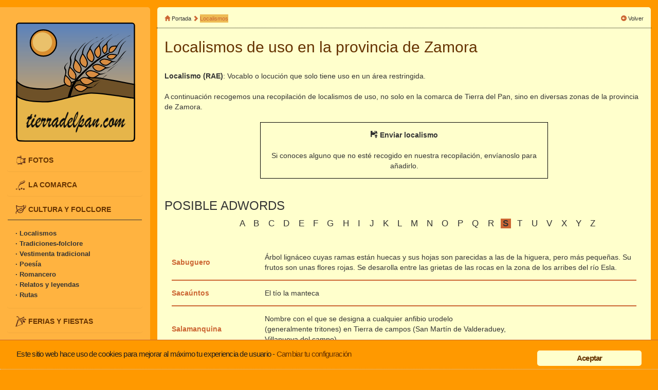

--- FILE ---
content_type: text/html; charset=UTF-8
request_url: http://tierradelpan.com/localismos/letra/s
body_size: 5911
content:
<!DOCTYPE html>
<html xmlns:fb="http://www.facebook.com/2008/fbml" xmlns:og="http://opengraphprotocol.org/schema/">
<head>
<meta charset="UTF-8">
<meta http-equiv="X-UA-Compatible" content="IE=edge">
<meta name="viewport" content="width=device-width, initial-scale=1">
<title>
Localismos Zamoranos
</title>
	<link rel="shortcut icon" href="http://tierradelpan.com/favicon.ico">

 	
</head>
<body>
			<header>
		</header>
	<div class="navbar navbar-inverse navbar-fixed-top visible-xs visible-sm menu-principal" role="navigation">
			<div class="container">
				<div class="navbar-header">
			          <button type="button" class="navbar-toggle" data-toggle="collapse" data-target=".navbar-collapse">
			            <span class="sr-only">Toggle navigation</span>
			            <span class="icon-bar"></span>
			            <span class="icon-bar"></span>
			            <span class="icon-bar"></span>
			          </button>
			          <a class="navbar-brand" title="El portal de la tierra del pan" href="http://tierradelpan.com">
			          <img class="visible-xs" style="width:150px;height:32px;margin-top:-6px" src="http://tierradelpan.com/img/logo-movil.svg" alt="El portal de la tierra del pan" />
			          <img class="visible-sm" style="width:40px;height:40px;margin-left:-1.75em;margin-top:-.5em" src="http://tierradelpan.com/img/logo.svg" alt="El portal de la tierra del pan" />
			          </a>
			    </div>
			    <div class="collapse navbar-collapse">
			          <ul class="nav navbar-nav">
			          <li class="dropdown">
			            	<a href="#" class="dropdown-toggle" data-toggle="dropdown">Fotos<span class="caret"></span></a>
			            	<ul class="dropdown-menu" role="menu">
				                <li><a href="http://tierradelpan.com/fotos">Álbum fotográfico</a></li>
				                <li><a href="http://tierradelpan.com/fotosdelayer">Fotos del ayer</a></li>
				                <li><a href="http://tierradelpan.com/paisajes">Paisajes</a></li>
			            	</ul>
			            </li>
			            <li class="dropdown">
			            	<a href="#" class="dropdown-toggle" data-toggle="dropdown">La comarca<span class="caret"></span></a>
			            	<ul class="dropdown-menu" role="menu">
				                <li><a href="http://tierradelpan.com/datos">Pueblos</a></li>
				                <li><a href="http://tierradelpan.com/que-ver">¿Qué ver?</a></li>
				                <li><a href="http://tierradelpan.com/toponimia">Toponimia</a></li>
				                <li><a href="http://tierradelpan.com/mapa">Mapa</a></li>
			            	</ul>
			            </li>
			            <li class="dropdown">
			           	  <a href="#" class="dropdown-toggle" data-toggle="dropdown">Cultura y folclore<span class="caret"></span></a>
			              <ul class="dropdown-menu" role="menu">
			                <li><a href="http://tierradelpan.com/localismos">Localismos</a></li>
			                <li><a href="http://tierradelpan.com/tradiciones-folclore">Tradiciones-folclore</a></li>
			                <li><a href="http://tierradelpan.com/vestimenta-tradicional">Vestimenta tradicional</a></li>
			                <li><a href="http://tierradelpan.com/poesias">Poesía</a></li>
			                <li><a href="http://tierradelpan.com/romancero">Romancero</a></li>
			                <li><a href="http://tierradelpan.com/relatos-y-leyendas">Relatos y leyendas</a></li>
			                <li><a href="http://tierradelpan.com/rutas">Rutas</a></li>
			              </ul>
            			</li>
            			<li class="dropdown">
			           	  <a href="#" class="dropdown-toggle" data-toggle="dropdown">Ferias y Fiestas<span class="caret"></span></a>
			              <ul class="dropdown-menu" role="menu">
			                <li><a href="http://tierradelpan.com/ferias">Ferias</a></li>
			                <li><a href="http://tierradelpan.com/fiestas">Fiestas locales</a></li>
			              </ul>
            			</li>

            			<li class="dropdown">
			           	  <a href="#" class="dropdown-toggle" data-toggle="dropdown">Gastronomia<span class="caret"></span></a>
			              <ul class="dropdown-menu" role="menu">
			                <li><a href="http://tierradelpan.com/recetas-tradicionales">Recetas tradicionales</a></li>
			                <li><a href="http://tierradelpan.com/productos">Productos de la tierra</a></li>
			              </ul>
            			</li>
            			<li class="dropdown">
			           	  <a href="#" class="dropdown-toggle" data-toggle="dropdown">Participa<span class="caret"></span></a>
			              <ul class="dropdown-menu" role="menu">
			                <li><a href="http://tierradelpan.com/buzon">Buzón</a></li>
			                <li><a href="http://tierradelpan.com/libro-de-visitas">Libro de visitas</a></li>
			                <li><a href="http://tierradelpan.com/tablon-del-emigrante">Tablón del emigrante</a></li>
			                <li><a href="http://tierradelpan.com/colaboradores">Colaboradores</a></li>
			                <li><a href="http://tierradelpan.com/enlaces">Enlaces</a></li>
<!-- 			                <li><a href="http://tierradelpan.com/subdominios-gratis">Subdominios gratis</a></li>			               		                 -->
			              </ul>
            			</li>
			          </ul>
			    </div><!--/.nav-collapse -->
		</div>
	 </div>

	 <div class="container-fluid main-content">
		<div class="row">
<!--  			<div class="menulateral col-md-2 visible-md-block visible-lg-block box" style="padding-top:1em; margin-left:-2em	"> -->
			<div class="menulateral col-md-3 visible-md-block visible-lg-block">
				<a href="http://tierradelpan.com"><img id="cabecera" style="height:auto; width:100%" src="http://tierradelpan.com/img/logo.svg" alt="Tierra del Pan" /></a>

				<div class="panel-group" id="accordion" role="tablist" aria-multiselectable="true">
  					<div class="panel panel-default">
    					<div class="panel-heading" role="tab" id="headingFotos">
      						<h4 class="panel-title">
<!--         						<span class="glyphicon glyphicon-camera"></span> -->
      							<img class="menu-icon" src="http://tierradelpan.com/img/ico_fotos.svg" />
        						<a data-toggle="collapse" data-parent="#accordion" href="#fotos" aria-expanded="false" aria-controls="fotos">
          						FOTOS
        						</a>
					      </h4>
					    </div>
					    					    <div id="fotos" class="panel-collapse collapse" role="tabpanel" aria-labelledby="headingFotos">
					    					      <div class="panel-body">
								<a href="http://tierradelpan.com/fotos">·Álbum fotográfico</a><br />
								<a href="http://tierradelpan.com/fotosdelayer">·Fotos del ayer</a><br />
								<a href="http://tierradelpan.com/paisajes">·Paisajes</a><br />
					      </div>
					    </div>
					  </div>
					  <div class="panel panel-default">
					    <div class="panel-heading" role="tab" id="headingComarca">
					      <h4 class="panel-title">
<!-- 					        <span class=" glyphicon glyphicon-eye-open"></span> -->
					        <img class="menu-icon" src="http://tierradelpan.com/img/ico_lacomarca.svg" />
					        <a class="collapsed" data-toggle="collapse" data-parent="#accordion" href="#pueblos" aria-expanded="false" aria-controls="pueblos">
					          LA COMARCA
					        </a>
					      </h4>
					    </div>
					    					    <div id="pueblos" class="panel-collapse collapse" role="tabpanel" aria-labelledby="headingComarca">
					    					      <div class="panel-body">
					        <a href="http://tierradelpan.com/datos">·Pueblos</a><br />
							<a href="http://tierradelpan.com/que-ver">·¿Qué ver?</a><br />
							<a href="http://tierradelpan.com/toponimia">·Toponimia</a><br />
							<a href="http://tierradelpan.com/mapa">·Mapa</a><br />
					      </div>
					    </div>
					  </div>
					  <div class="panel panel-default">
					    <div class="panel-heading" role="tab" id="headingCultura">
					      <h4 class="panel-title">
<!-- 					        <span class="glyphicon glyphicon-music"></span> -->
					        <img class="menu-icon" src="http://tierradelpan.com/img/ico_folclore.svg">
					        <a class="collapsed" data-toggle="collapse" data-parent="#accordion" href="#cultura" aria-expanded="false" aria-controls="cultura">
					          CULTURA Y FOLCLORE
					        </a>
					      </h4>
					    </div>
					    					    <div id="cultura" class="panel-collapse collapse in" role="tabpanel" aria-labelledby="headingCultura">
					    					      <div class="panel-body">
					        <a href="http://tierradelpan.com/localismos">· Localismos</a><br />
			                <a href="http://tierradelpan.com/tradiciones-folclore">· Tradiciones-folclore</a><br />
			                <a href="http://tierradelpan.com/vestimenta-tradicional">· Vestimenta tradicional</a><br />
			                <a href="http://tierradelpan.com/poesias">· Poesía</a><br />
			                <a href="http://tierradelpan.com/romancero">· Romancero</a><br />
			                <a href="http://tierradelpan.com/relatos-y-leyendas">· Relatos y leyendas</a><br />
			                <a href="http://tierradelpan.com/rutas">· Rutas</a><br />
					      </div>
					    </div>
					  </div>
					  <div class="panel panel-default">
					    <div class="panel-heading" role="tab" id="headingFeriasFiestas">
					      <h4 class="panel-title">
<!-- 					        <span class="glyphicon glyphicon-star"></span> -->
					        <img class="menu-icon" src="http://tierradelpan.com/img/ico_fiestas.svg" />
					        <a class="collapsed" data-toggle="collapse" data-parent="#accordion" href="#fiestas" aria-expanded="false" aria-controls="fiestas">
					          FERIAS Y FIESTAS
					        </a>
					      </h4>
					    </div>
					    					    <div id="fiestas" class="panel-collapse collapse" role="tabpanel" aria-labelledby="headingFeriasFiestas">
					    					      <div class="panel-body">
					        <a href="http://tierradelpan.com/ferias">·Ferias</a><br />
			                <a href="http://tierradelpan.com/fiestas">·Fiestas locales</a><br />
					      </div>
					    </div>
					  </div>
					  <div class="panel panel-default">
					    <div class="panel-heading" role="tab" id="headingNoticias">
					      <h4 class="panel-title">
<!-- 					        <span class="glyphicon glyphicon-globe"></span> -->
					   	    <img class="menu-icon" src="http://tierradelpan.com/img/ico_noticias.svg" />
					        <a class="collapsed" data-toggle="collapse" data-parent="#accordion" href="#noticias" aria-expanded="false" aria-controls="noticias">
					          NOTICIAS
					        </a>
					      </h4>
					    </div>
					    					    <div id="noticias" class="panel-collapse collapse" role="tabpanel" aria-labelledby="headingNoticias">
					    					      <div class="panel-body">
					        <a href="http://tierradelpan.com/noticias">·Noticias</a>
					      </div>
					    </div>
					  </div>
					  <div class="panel panel-default">
					    <div class="panel-heading" role="tab" id="headingGastronomia">
					      <h4 class="panel-title">
<!-- 					        <span class="glyphicon glyphicon-tint"></span> -->
					      	<img class="menu-icon" src="http://tierradelpan.com/img/ico_gastronomia.svg" />
					        <a class="collapsed" data-toggle="collapse" data-parent="#accordion" href="#gastronomia" aria-expanded="false" aria-controls="gastronomia">
					          GASTRONOMÍA
					        </a>
					      </h4>
					    </div>
					    					    <div id="gastronomia" class="panel-collapse collapse" role="tabpanel" aria-labelledby="headingGastronomia">
					    					      <div class="panel-body">
					        	<a href="http://tierradelpan.com/recetas-tradicionales">·Recetas tradicionales</a><br />
					        	<a href="http://tierradelpan.com/productos">·Productos de la tierra</a>
					      </div>
					    </div>
					  </div>
					  <div class="panel panel-default">
					    <div class="panel-heading" role="tab" id="headingParticipa">
					      <h4 class="panel-title">
<!-- 					        <span class="glyphicon glyphicon-envelope"></span> -->
							<img class="menu-icon" src="http://tierradelpan.com/img/ico_participa.svg" />
					        <a class="collapsed" data-toggle="collapse" data-parent="#accordion" href="#participa" aria-expanded="false" aria-controls="participa">
					          PARTICIPA
					        </a>
					      </h4>
					    </div>
					    					    <div id="participa" class="panel-collapse collapse" role="tabpanel" aria-labelledby="headingParticipa">
					    					      <div class="panel-body">
					        	<a href="http://tierradelpan.com/buzon">·Buzón</a><br />
			                	<a href="http://tierradelpan.com/libro-de-visitas">·Libro de visitas</a><br />
			                	<a href="http://tierradelpan.com/tablon-del-emigrante">·Tablón del emigrante</a><br />
			                	<a href="http://tierradelpan.com/colaboradores">·Colaboradores</a>
					      </div>
					    </div>
					  </div>
					</div>
					<div class="panel panel-default">
							<div class="panel-heading" style="background:rgba(204,102,51,1)">
									<h4 class="panel-title" >

							        <a href="http://tierradelpan.com/enlaces" style="color:#ffc">
							          ENLACES
							        </a>
							        </h4>
					        </div>
					</div>
							</div>
			<div class="col-md-9">
				<div class="row">
									</div>
				<div class="row">
					<div class="col-md-12 main-content-box self-content-box">		
	<div class="row">
		<div class="col-xs-12 col-sm-12 col-md-12 actions-bar" data-spy="affix" data-offset-top="15	" data-offset-bottom="200">							
				<div id="breadcrumbs">
					<ul>
						<li><span class="glyphicon glyphicon-home"></span> <a href="http://tierradelpan.com">Portada</a> <span class="glyphicon glyphicon-chevron-right"></span></li>
						<li class="active">Localismos</li>
					</ul>				
				</div>	
				<div id="actions-buttons" >
					<ul>						
						<li><span class="glyphicon glyphicon-circle-arrow-left"></span> <a href="javascript:history.back();">Volver</a></li>
					</ul>
				</div>		
		</div>
		<div class="col-md-12">				
			<h2>Localismos de uso en la provincia de Zamora</h2>	
			<br />					
			<b>Localismo (RAE)</b>: Vocablo o locución que solo tiene uso en un área restringida.<br /><br />
     		A continuación recogemos una recopilación de localismos de uso, no solo en la comarca de Tierra del Pan, sino en diversas zonas de la provincia de Zamora.<br /><br />
     		<div style="text-align:center; border:1px solid #000; margin:0 20%; padding: 1em 0">
     		<a href="http://tierradelpan.com/buzon?tipo=Localismo"><span class="glyphicon glyphicon-floppy-open"></span> <b>Enviar localismo</b></a><br /><br />
     		Si conoces alguno que no esté recogido en nuestra recopilación, envíanoslo para añadirlo.     		     	
     		</div>
     		<br />     		
		</div>
		<div class="col-md-12">
			<h3>POSIBLE ADWORDS</h3>
		</div>
		<div class="col-md-12">
			<div class="iniciales">
				<ul>
											 
							<li>
								
						<a href="http://tierradelpan.com/localismos/letra/a">A</a> 
					</li>
											 
							<li>
								
						<a href="http://tierradelpan.com/localismos/letra/b">B</a> 
					</li>
											 
							<li>
								
						<a href="http://tierradelpan.com/localismos/letra/c">C</a> 
					</li>
											 
							<li>
								
						<a href="http://tierradelpan.com/localismos/letra/d">D</a> 
					</li>
											 
							<li>
								
						<a href="http://tierradelpan.com/localismos/letra/e">E</a> 
					</li>
											 
							<li>
								
						<a href="http://tierradelpan.com/localismos/letra/f">F</a> 
					</li>
											 
							<li>
								
						<a href="http://tierradelpan.com/localismos/letra/g">G</a> 
					</li>
											 
							<li>
								
						<a href="http://tierradelpan.com/localismos/letra/h">H</a> 
					</li>
											 
							<li>
								
						<a href="http://tierradelpan.com/localismos/letra/i">I</a> 
					</li>
											 
							<li>
								
						<a href="http://tierradelpan.com/localismos/letra/j">J</a> 
					</li>
											 
							<li>
								
						<a href="http://tierradelpan.com/localismos/letra/k">K</a> 
					</li>
											 
							<li>
								
						<a href="http://tierradelpan.com/localismos/letra/l">L</a> 
					</li>
											 
							<li>
								
						<a href="http://tierradelpan.com/localismos/letra/m">M</a> 
					</li>
											 
							<li>
								
						<a href="http://tierradelpan.com/localismos/letra/n">N</a> 
					</li>
											 
							<li>
								
						<a href="http://tierradelpan.com/localismos/letra/o">O</a> 
					</li>
											 
							<li>
								
						<a href="http://tierradelpan.com/localismos/letra/p">P</a> 
					</li>
											 
							<li>
								
						<a href="http://tierradelpan.com/localismos/letra/q">Q</a> 
					</li>
											 
							<li>
								
						<a href="http://tierradelpan.com/localismos/letra/r">R</a> 
					</li>
																		<li class="actual">				
								
						<a href="http://tierradelpan.com/localismos/letra/s">S</a> 
					</li>
											 
							<li>
								
						<a href="http://tierradelpan.com/localismos/letra/t">T</a> 
					</li>
											 
							<li>
								
						<a href="http://tierradelpan.com/localismos/letra/u">U</a> 
					</li>
											 
							<li>
								
						<a href="http://tierradelpan.com/localismos/letra/v">V</a> 
					</li>
											 
							<li>
								
						<a href="http://tierradelpan.com/localismos/letra/x">X</a> 
					</li>
											 
							<li>
								
						<a href="http://tierradelpan.com/localismos/letra/y">Y</a> 
					</li>
											 
							<li>
								
						<a href="http://tierradelpan.com/localismos/letra/z">Z</a> 
					</li>
										</ul>
			</div>
			<br />
			<table id="localismos">									
										<tr>																		
						<td class="localismo" style="width:20%">Sabuguero</td>
						<td style="width:80%">Árbol lignáceo cuyas ramas están huecas y sus  hojas son parecidas a las de la higuera, pero más pequeñas. Su frutos son unas flores rojas. Se desarolla entre las grietas de las rocas en la zona de los arribes del río Esla.</td>															
					</tr>
										<tr>																		
						<td class="localismo" style="width:20%">Saca&uacute;ntos</td>
						<td style="width:80%">El tío la manteca</td>															
					</tr>
										<tr>																		
						<td class="localismo" style="width:20%">Salamanquina</td>
						<td style="width:80%">Nombre con el que se designa a cualquier anfibio urodelo <br />
(generalmente tritones) en Tierra de campos (San Martín de Valderaduey, <br />
Villanueva del campo).</td>															
					</tr>
										<tr>																		
						<td class="localismo" style="width:20%">Salao</td>
						<td style="width:80%">Majo,simpático</td>															
					</tr>
										<tr>																		
						<td class="localismo" style="width:20%">Salguera</td>
						<td style="width:80%">Alistanismo por mimbral o mimbrera</td>															
					</tr>
										<tr>																		
						<td class="localismo" style="width:20%">Salir arreando</td>
						<td style="width:80%">Pies en polvorosa. (Genérico en la provincia)</td>															
					</tr>
										<tr>																		
						<td class="localismo" style="width:20%">Saltapajas</td>
						<td style="width:80%">Saltamontes (Tierra de campos).</td>															
					</tr>
										<tr>																		
						<td class="localismo" style="width:20%">Santo</td>
						<td style="width:80%">Desconchón en una pared. Ver esbarrancar.</td>															
					</tr>
										<tr>																		
						<td class="localismo" style="width:20%">Santos</td>
						<td style="width:80%">Fotografías y estampas de un libro</td>															
					</tr>
										<tr>																		
						<td class="localismo" style="width:20%">Sarampi&oacute;n</td>
						<td style="width:80%">Urodelo que se cria en lugares húmedos</td>															
					</tr>
										<tr>																		
						<td class="localismo" style="width:20%">Sarda</td>
						<td style="width:80%">Alevín, cría de ciertos peces de agua dulce. (Zona de Fresno de la Ribera)</td>															
					</tr>
										<tr>																		
						<td class="localismo" style="width:20%">Sarda</td>
						<td style="width:80%">Antiguo pez del embalse del esla</td>															
					</tr>
										<tr>																		
						<td class="localismo" style="width:20%">Sardonico</td>
						<td style="width:80%">Carrasca o carrasquera</td>															
					</tr>
										<tr>																		
						<td class="localismo" style="width:20%">Secativo</td>
						<td style="width:80%">Capa de barniz que se aplica a puertas y ventanas. (Bóveda de Toro).</td>															
					</tr>
										<tr>																		
						<td class="localismo" style="width:20%">Sede</td>
						<td style="width:80%">Sed (arcaísmo). Se sigue empleando en las comarcas de Tierra del Pan, Alba, Sayago y Aliste</td>															
					</tr>
										<tr>																		
						<td class="localismo" style="width:20%">Sede</td>
						<td style="width:80%">Sed. (Zona de Muelas del Pan)</td>															
					</tr>
										<tr>																		
						<td class="localismo" style="width:20%">Sentada, a la</td>
						<td style="width:80%">Al contrario de la escarranchola</td>															
					</tr>
										<tr>																		
						<td class="localismo" style="width:20%">Ser como una arao</td>
						<td style="width:80%">Cermeñón, cabezorro. (Genérico en la provincia)</td>															
					</tr>
										<tr>																		
						<td class="localismo" style="width:20%">Serillo</td>
						<td style="width:80%">Especie de capazo</td>															
					</tr>
										<tr>																		
						<td class="localismo" style="width:20%">Ser&oacute;n (estar como)</td>
						<td style="width:80%">Estar estirado. (Gallegos del Pan)</td>															
					</tr>
								</table>
			<div class="paginador"><ul class="pagination">
			<li class="disabled"><span>&laquo;</span></li><li class="active"><span>1</span></li><li><a href="http://tierradelpan.com/localismos/letra/s?page=2">2</a></li><li><a href="http://tierradelpan.com/localismos/letra/s?page=2" rel="next">&raquo;</a></li>	</ul>

			</div>			
		</div>
		<div class="col-md-12">
					</div>
	</div>													
</div>			
				</div>
				<div class="row">
									</div>
				<div class="row">
									</div>
				<div class="row">
									</div>
				<div class="row">
									</div>
			</div>
		</div>
	</div>
	<footer>
				<ul class="nav-footer">
					<li>© Desde 2001 - <a href="http://tierradelpan.com/autores">Acerca de los autores</a> | </li>
					<li><a href="http://tierradelpan.com/politica-de-privacidad">Politica de privacidad y cookies </a> | </li>
					<li><a href="&#x6d;ai&#108;&#116;o:t&#105;er&#x72;&#97;&#x64;&#101;lp&#x61;&#x6e;&#x40;g&#x6d;a&#105;&#x6c;&#x2e;&#99;&#x6f;m">Contactar</a></li>
				</ul>
	</footer>
	<!-- CSS de Bootstrap -->
    <link href="//maxcdn.bootstrapcdn.com/bootstrap/3.2.0/css/bootstrap.min.css" rel="stylesheet" media="screen">
    <!--  <link rel="stylesheet" href="//netdna.bootstrapcdn.com/font-awesome/4.0.3/css/font-awesome.min.css"> --> <!-- load fontawesome -->
    <!-- Estilos propios -->
    <link href="http://tierradelpan.com/css/tp.css" rel="stylesheet" media="screen">
 	 	 	<!-- librerías opcionales que activan el soporte de HTML5 para IE8 -->
    <!--[if lt IE 9]>
      <script src="https://oss.maxcdn.com/libs/html5shiv/3.7.0/html5shiv.js"></script>
      <script src="https://oss.maxcdn.com/libs/respond.js/1.4.2/respond.min.js"></script>
    <![endif]-->
    <!-- Librería jQuery requerida por los plugins de JavaScript -->
    <script src="//code.jquery.com/jquery.js"></script>
    <script src="//maxcdn.bootstrapcdn.com/bootstrap/3.2.0/js/bootstrap.min.js"></script>



    <!-- Begin Cookie Consent plugin by Silktide - http://silktide.com/cookieconsent -->
	<link rel="stylesheet" type="text/css" href="http://tierradelpan.com/css/cookies.css"/>
<!-- 	<script type="text/javascript" src="http://assets.cookieconsent.silktide.com/1.0.10/plugin.min.js"></script> -->
	<script type="text/javascript" src="http://tierradelpan.com/js/plugin.min.js"></script>


	<script type="text/javascript">
	// <![CDATA[
	cc.initialise({
		cookies: {
			social: {},
			analytics: {},
			advertising: {},
			necessary: {}
		},
		settings: {
			consenttype: "implicit",
			style: "light",
			bannerPosition: "bottom",
			tagPosition: "bottom-left",
			hideprivacysettingstab: true,
			disableallsites: true
		},
		strings: {
			socialDefaultTitle: 'Redes sociales',
			socialDefaultDescription: 'Facebook, Twitter y Disqus hacer uso de algunos datos para funcionar correctamente.',
			analyticsDefaultDescription: 'Se realiza una recopilación de datos de forma completamente ,anónima para conocer mejor el uso del sitio web.',
			advertisingDefaultTitle: 'Publicidad',
			advertisingDefaultDescription: 'Los anuncios se generan automáticamente en función de los posibles intereses de los visitantes.',
			necessaryDefaultTitle: 'Estrictamente necesarias',
			necessaryDefaultDescription: 'Algunas cookies en este sitio ,web, son estrictamente necesarias y no pueden ser deshabilitadas',
			defaultTitle: 'Cookies por defecto',
			defaultDescription: 'Descripción de cookies por defecto',
			learnMore: 'Más información',
			closeWindow: 'Cerrar ventana',
			notificationTitle: 'Este sitio web hace uso de cookies para mejorar al máximo tu experiencia de usuario',
			notificationTitleImplicit: 'Este sitio web utiliza cookies, para mejorar tu experiencia de usuario',
			customCookie: 'Este sitio web utiliza cookies, personalizadas que necesitan de tu consentimiento',
			seeDetails: 'Ver detalles',
			seeDetailsImplicit: 'Cambiar tu configuración',
			hideDetails: 'Ocultar detalles',
			allowCookies: 'Permitir cookies',
			allowCookiesImplicit: 'Aceptar',
			allowForAllSites: 'Permitir para todos los sitios',
			savePreference: 'Guardar preferencias',
			saveForAllSites: 'Guardar para todos los sitios',
			privacySettings: 'Opciones de privacidad',
			privacySettingsDialogTitleA: 'Configuración de privacidad',
			privacySettingsDialogTitleB: 'para este sitio web',
			privacySettingsDialogSubtitle: 'Algunas características de este sitio web, necesitan recordar algunos datos de usuario.',
			changeForAllSitesLink: 'Cambiar configuraciones para todos los sitios',
			preferenceUseGlobal: 'Usar configuración global',
			preferenceConsent: 'Acepto',
			preferenceDecline: 'No Acepto',
			notUsingCookies: 'Este sitio web no usa cookies',
			allSitesSettingsDialogTitleA: 'Configuración de privacidad',
			allSitesSettingsDialogTitleB: 'para todos los sitios',
			allSitesSettingsDialogSubtitle: 'Puede que quieras permitir el uso de cookies para todos los sitios que usan este plugin',
			backToSiteSettings: 'Volver a la configuración del sitio web',
			preferenceAsk: 'Preguntarme cada vez',
			preferenceAlways: 'Permitir siempre',
			preferenceNever: 'No permitir nunca'
		}
	});
	// ]]>
	</script>
	<!-- End Cookie Consent plugin -->
    <!-- Begin Cookie Consent plugin by Silktide - http://silktide.com/cookieconsent -->
<!-- 	<script type="text/javascript"> -->
<!-- window.cookieconsent_options = {"message":"Este sitio web usa 'cookies' para optimizar tu experiencia de usuario","dismiss":"¡Entendido!","learnMore":"Más información","link":"politica-de-privacidad","theme":"light-bottom"};  -->
<!-- </script> -->

<!-- 	<script type="text/javascript" src="//s3.amazonaws.com/cc.silktide.com/cookieconsent.latest.min.js"></script> -->
	<!-- End Cookie Consent plugin -->


	  
    	

</body>
</html>


--- FILE ---
content_type: text/css
request_url: http://tierradelpan.com/css/tp.css
body_size: 3525
content:
@media (max-width: 992px) {
	body {
		padding-top : 50px;
		margin-top:0 !important;
	}			
	
	.main-center-box {
		border-top : 1px solid #000;
	}
	
	.main-content-box:not(.main-center-box) {
		/* border-left : 1px solid #000; */
		/* border : 1px solid #000; */
	}	
	.content-box{
		/* border : 1px solid #000; */
	}
	
	.self-content-box, .right-content-box, .left-content-box {
		border-radius:0 !important;
	} 
	.actions-bar.affix {
		background-color:#FFC;
		padding-top:.5em;
		height:auto;
		width:100%;
		left:0;		
		top:3.6em;
	}
	#formRespuesta {
		width:100%;
		border:1px groove black;
		padding: 1em;
		background:#FC6;	
	}
	
	.navbar-brand {
		backgroun-image:url('img/logo-movil.svg');
	}
}
@media (min-width: 992px) {
	
	.main-content-box {
	/*	min-height:680px; */			
	}
	.main-center-box {
	/*	margin:0 1em 0 1em; */
	}	
	.center-box {
	/*	margin:0 0 0 1em; */
	}	
	.actions-bar.affix {
		background-color:#FFC;
		padding-top:.5em;
		height:auto;
		width:auto;
		left:23.9%;
		right:1em;
		top:0;
	}
	
	#formRespuesta {
		margin: 0 15%;
		border:1px groove black;
		padding: 1em;
		background:#FC6;	
	}
}

@media (min-width:1200px) {
	.main-content-box {
	/*	min-height:550px; */
	}
	.actions-bar.affix {
		background-color:#FFC;
		padding-top:.5em;
		height:auto;
		width:auto;
		left:23.9%;
		right:1em;
		top:0;
	}
	#formRespuesta {
		margin: 0 15%;
		border:1px groove black;
		padding: 1em;
		background:#FC6;	
	}
}


/* LAYOUT PRINCIPAL */

body {
	/* background: -webkit-linear-gradient(left, #EF9A48 , #FC6); */ /* For Safari 5.1 to 6.0 */
  	/* background: -o-linear-gradient(right, #EF9A48, #FC6); */ /* For Opera 11.1 to 12.0 */
  	/* background: -moz-linear-gradient(right, #EF9A48, #FC6); */ /* For Firefox 3.6 to 15 */  	
	/* background: linear-gradient(to right, #EF9A48, #FC6); */
	/* background-image:url('../img/trigal-puesta-sol.png'); */	
	/* background-attachment: fixed; */	
	/** background: url('../img/trigal-puesta-sol.png') no-repeat center center fixed;*/ 
	/*  -webkit-background-size: cover; 
	/*  -moz-background-size: cover;
	/*  -o-background-size: cover;
	/*  background-size: cover; */
	background-color:#ff9900;
	margin-top:1em;
}

a {
	color : #663300;
}

a:hover,a:link,a:active,a:visited {
	color : #630;
}

header {		
	/* height :25%; */
	/* width : 100%; */	
}

h2 {
	color : #630;
}

h2 a {
	color : #630 !important;
}

#cabecera {	
	text-align:center;
	width:100%;
}

li.active {
	background-color: #EB5;
}

.actions-bar {
	border-bottom:1px dotted #000;
	display:inline-block;
	z-index:3;
}

.nav-footer li {
	display:inline;
}

.nav-footer li a{
	display:inline;
	color:#ffffcc;
}

footer {
	text-align:center;
	background-color:#C63;
	color:#ffffcc;
	margin: 1em 0 1em 0;
	padding : 1em;
}


/* TITULOS */

.tp,.tp a:link {
	color : #000 !important;
	list-style-type:square;
}

.mn,.mn a:link {
	color : #F00 !important;
	list-style-type:square;
}

.tm,.tm a:link {
	color : #00F !important;
	list-style-type:square;
}
/*
#situaciones .tp, #situaciones .tm, #situaciones .mn {
	float:left;
	width:33.3%;
}
*/
#situaciones span {
	color : #000;
	padding-right: 1em;
}

.primer-envio {
	/* font-size:150%; */
	border:1px solid #000;
	border-radius:5px;
	padding:1em;
	text-align:center;
	margin:1em;
	background-color:#FFF;/* #B0E496; */
}

.primer-envio.small {
	font-size:100%;
}

.section-title {	
	text-transform:uppercase;
	font-size:110%;
	font-weight:bold;
	color:#663300 !important;	
	padding: 0.5em 0;
}

.album-title {
	font-weight:bold;	
}

.album-title a {
	color:#333;
}

.paso-buzon {
	font-weight:bold;
	font-size:120%;	
}

.widget-title {
	
}

.fecha-pub {
	font-size:75%;
}

.autor-pub {
	font-size:75%;
	font-variant:small-caps;
}

.firma {
	text-align: right;
	color:#C63;
}

.imagenProducto {
	margin-left:1em;
	text-align:center;
}

#actions-buttons {
	float:right;
 	font-size:80%;
	color:#CC6633;
	text-align:right;
	width:50%;			
}

#breadcrumbs {
	float:left;
	font-size:80%;
	color:#CC6633;
	width:50%;		
}
#breadcrumbs .activem, #actions-buttons .active {
	color:#FF6;
}


#breadcrumbs ul, #actions-buttons ul {
	padding:0;
}

#breadcrumbs ul li {
	list-item-type:none;
	display : inline-block;	
}
#actions-buttons ul li {
	list-item-type:none;
	display : inline;
	/* padding-left:1em; */	
}

.bocadillo-right {
	margin-left:20%;
	border-radius:5px;
	padding:1em;
	background-color:#FFF;
	border:1px solid #000;	
}

.bocadillo-left {	
	margin-right:20%;
	border-radius:5px;
	padding:1em;
	background-color:#FFF;
	border:1px solid #000;	
}

.cabecera-enlaces {
	background-color:#f90; color:#ffc;
}

.lista-enlaces {
	 list-style-image:url('../img/ico_flecha.gif');
}
.lista-enlaces a {
	font-weight:bold;
	background-color:#FAE283;
}

/* ICONOS */
.menu-icon {
	width:9%;
}

.portada-icon {
	width:27pt;
	margin-bottom:0.25em;
}

/* CAJAS DE CONTENIDO */

.main-content {	
/*	background-color: #FC6; */
 	/* background: -webkit-linear-gradient(left, #EF9A48 , #FC6); */ /* For Safari 5.1 to 6.0 */
  	/* background: -o-linear-gradient(right, #EF9A48, #FC6); */ /* For Opera 11.1 to 12.0 */
  	/* background: -moz-linear-gradient(right, #EF9A48, #FC6); */ /* For Firefox 3.6 to 15 */  	
	/* background: linear-gradient(to right, #EF9A48, #FC6); */
}

.main-content-box {
	background-color: #FFC ;
	/* background-color: #F2E5BA;*/		
	padding : 1em;	
	margin: 0 0 1em 0;
}

.main-content-box a {
	color : #333;
}

.center-content-box {
	border-left : 1px solid #000;
	border-right : 1px solid #000;
}

.left-content-box {
	border-top-left-radius:5px;
	border-bottom-left-radius:5px;	
	border-right: solid 2px #CCC;
}

.right-content-box {
	border-top-right-radius:5px;
	border-bottom-right-radius:5px;	
}

.self-content-box {
	border-radius:5px;
}

.left-separador {
	border-right: solid 2px #CCC;
}

.content-box {	
	background-color: #FFC;
	padding:1em; 
	margin:1em 0;
	margin: 0 0 1em 0;
}

.self-content-box-inter {
	border-radius:5px;
	background-color: #FFC;
	padding:1em; 
	margin:1em 0;
	margin: 0 0 1em 0;
}

.right-content-box-inter {
	border-radius:5px;
	background-color: #FFC;
	padding:1em; 	
	margin: 0 0 1em 0;	
}

.left-content-box-inter {
	border-radius:5px;
	background-color: #FFC;
	padding:1em; 	
	margin: 0 0 1em 0;
}

.comment {
	background:#FC6;
	border-radius:5px;
	padding:0.5em;
	border:1px solid #AAA;
}

.escudo {	
	width:25px;
	height:auto;
	margin-top:-12px;
}

.contenido-texto {
	padding:1em 2em;
}

.respuesta{
	list-item-type:none;
	background-color:#FFF;
	border:1px solid #CCC;
	padding:1em;
	border-radius:5px;
	box-shadow: 5px 5px 5px #CCC;
}

.mensajeTablonEmigrante {
	border:1px groove #CCC;
	padding: 1em;
	background:#FC6;
	border-radius:5px;
	box-shadow: 5px 5px 5px #CCC;
}

/* MENUS */



.menu-principal {
	color : #630 !important;
	background-color: #ff9900;	
	/* background-color:rgba(255, 153, 0, 0.75); */
}

.navbar-inverse .navbar-nav > .active > a, 
.navbar-inverse .navbar-nav > .active > a:hover, 
.navbar-inverse .navbar-nav > .active > a:focus {
	color:#630;
	background-color:#F90;
}

.navbar-inverse .navbar-nav > .open > a,
.navbar-inverse .navbar-nav > .open > a:hover,
.navbar-inverse .navbar-nav > .open > a:focus {
	color:#630;
	background-color:#F90;
}

.navbar-inverse .navbar-nav > li > a {
    color: #630;
}

.navbar-inverse .navbar-nav .open .dropdown-menu > li > a {
    color: #630;
}

.dropdown-menu {
	background-color: #f90;
}

.dropdown-menu > li > a:hover, .drop-down-menu > li > a:focus {
	background-color : #FC6;
}

.menu-principal .logo {
	height:40px;
	width:auto;
	
}

.menulateral {	  
	/* padding-bottom:1em; MOD */
	padding-top:1em;
	padding-left: 3em;
	margin-left: -2em;
	background-color:rgba(255, 255, 255, 0.25);
	margin-right:1em;
	border-radius:5px;
	
}

.menulateral ul {
	margin-left:-2em;	
}

.menulateral ul li:not(.section-title){	
	padding: 0.25em 0;
	font-size:90%;
	list-style-type:none;	
	color : #333; 		 
}

.menulateral ul li a{	
	/* color : #FFC; MOD*/	
	color : #333;	
	font-weight:bold;
}

.panel-default > .panel-heading + .panel-collapse > .panel-body {
    border-top-color: #333;
}

.panel-title {
	font-weight:bold;
	color:#663300 !important;
}

.panel-title a {
	color:#663300 !important;
}

.panel {
    background-color: transparent;
}

.panel-default {
    border-color: transparent;
}

.panel-default > .panel-heading {
    background-color: transparent;
    border-color: transparent;
    color: #333;
}

.panel a {
	color:#333;
	padding: 0.25em 0;
	font-size:90%;
	font-weight:bold;
}

.panel-default a {
	color:#333;
	padding: 0.25em 0;
	font-size:90%;
	font-weight:bold;
}


#libroVisitas {
	
}

/* OTROS */

.nopadding {
	padding: 0 !important;
}

.nopadding-lateral {
	padding: inherit 0 !important;	
}

.nopadding-vertical {
	padding: 0 inherit !important;
}

.nopadding-left {
	padding-left:0;
}

.nopadding-right {
	padding-right:0;
}

.separador-superior {
	border-top:2px solid #CCC;	
	width:95%;	
	margin:2em auto 0 auto;
}

	/*** ESTILO DE LISTAS ***/
.lista-noticias {
	list-style-type:none;
	padding-left:0.5em;
}

.lista-noticias .glyphicon {
	font-size:120%;
	color : #CC6633;
}
.lista-noticias li {
	padding-bottom:.5em;
}

.lista-poesias .glyphicon {
	font-size:120%;
	color : #CC6633;
}

.lista-poesias {
	list-style-type:none;
	padding-left:0.5em;
}

.lista-poesias li {
	padding-bottom:.5em;
}

#lista-tradiciones li {
	list-style-image:url('../img/ico_cuadromarron.gif');
}

.lista-leyendas .glyphicon {
	font-size:120%;
	color : #CC6633;
}

.lista-leyendas {
	list-style-type:none;
	padding-left:0.5em;
}

.lista-leyendas li {
	padding-bottom:.5em;
}

.lista-mensajes {
	list-style-type:none;
	padding-left:0.5em;
}
.lista-mensajes li {
	padding-bottom:.5em;
}

#listaLugares {
	list-style-type:none;	
}
#listaLugares li {
	padding: 0.5em 0;
	list-style-image : url('../img/ico_quever.gif'); 	
}

#listaRecetas li {
	padding: 0.5em 0;
	list-style-image : url('../img/ico_recetas.gif');
}

/*** ESTILOS DE TEXTO ***/

.img-izq {
	float:left;
	padding:1em;
}

.img-der {
	float:right;
	padding:1em;
}

.iniciales {
	text-align:center;
}

.iniciales ul li{
	display:inline;
	list-style-type:none;
	padding-left:4px;		
	margin-left:.5em;
	font-size:120%;
}
.actual {
	background-color:#C63;
	color:#FFF;
	font-weight:bold;	
}
.separador {
	visibility:hidden;
}

.localismo {
	font-weight:bold;
	color:#C63;
}
.municipio {
	font-weight:bold;
	color:#C63;	
}

.tituloTablonEmigrante {
	border-bottom:1px solid black;
	font-weight:bold;	
}

.error {
	color:#F00;
}

/*** ESTILOS DE TABLAS ***/

table#tablaMunicipios {
	    
}

#tablaMunicipios .col-left {
	color:#C63;
	text-align:right;
}

#tablaMunicipios tr td {
	border: 2px ridge #000;
	padding : .25em;
}

/*** PAGINADOR ***/
.pagination {
	border-radius: 4px;
    display: inline-block;
    margin: 20px 0;
    padding-left: 0;
}
/* Este estilo es para el layout */
.paginador {
	max-width:600px;
	text-align:center;
}

.pagination .active span{
	background : #FFC;
	border-color: #FFC;
	color : #EF9A48;
}

table#localismos {
	margin:0 1em;
}

table#localismos tr td {
	padding:1em 0;
	border-bottom:2px solid #C63;
}

.pagination > .active > a,  
.pagination > .active > a:hover,
.pagination > .active > span:hover,
.pagination > .active > a:focus,
.pagination > .active > span:focus {
    background-color: #FFC;
    border-color: #FFC;
    color: #EF9A48;
    cursor: default;
    z-index: 2;
    text-decoration:none;
}



.pagination > li > a,
.pagination > li > span {
    background-color: #FFC;
    border: 0 solid #FFC;
    color: #000;
    float: left;
    line-height: 1.42857;
    margin-left: -1px;
    padding: 6px 12px;
    position: relative;
    text-decoration: none;
}

.pagination > li:not(.active) > a:hover,
.pagination > li:not(.active) > span:hover,
.pagination > li:not(.active) > a:focus,
.pagination > li:not(.active) > span:focus {
	background-color: #FFC;
    border-color: #FFC;
    color: #000;
    cursor: default;
    text-decoration:underline;
    z-index: 2;
}


.pagination > .disabled > span,
.pagination > .disabled > span:hover,
.pagination > .disabled > span:focus,
.pagination > .disabled > a,
.pagination > .disabled > a:hover,
.pagination > .disabled > a:focus {
	 background-color: #FFC;
    border: 0 solid #FFC;
    color: #000;
    float: left;
    line-height: 1.42857;
    margin-left: -1px;
    padding: 6px 12px;
    position: relative;
    text-decoration: none !important;
}


	/*** BOTONES ***/
	
.mailButton {
	background:url(../img/ico_correo.gif) no-repeat;
    cursor:pointer;
    border:none;
    width:30px;
    height:18px;
    padding: 0.5% 0 0;
}

.colaboradoresNombrePoblacionButton {
	background:url(../img/b_buscarcolaboradores.gif) no-repeat;
    cursor:pointer;
    border:none;
    width:250px;
    height:17px;    
}

.webLink {
	padding: 0 0 1%;
}

/* otros efectors */
.fade {
    opacity: 1;
    -webkit-transition: opacity 0.35s linear;
    -moz-transition: opacity 0.35s linear;
    -o-transition: opacity 0.35s linear;
    transition: opacity 0.35s linear;
}
.fade.out {
    opacity: 0;
}

.form-control:focus {
	border-color: #FC6;
    box-shadow: 0 1px 1px rgba(0, 0, 0, 0.075) inset, 0 0 8px rgba(255, 176, 11, 0.6);
    outline: 0 none;
}

.mapa-control {
	background:none;
	outline: 0; 
	border: 0;	
}
.mapa-control.grande {
	font-size:200%
}
.mapa-control .peque {
	font-size:100%
}

.circle
{
	width:12em;
	height:12em;
	border-radius:50%;		
	/*line-height:500px;*/
	padding-top:1.4em;	
	text-align:center;
	background:#CCC;
	margin:auto;
}

/** ESTILOS DE IMÁGENES **/
#mapaGrande {
	background-image: url('../img/mapa/MapaGrande.gif');
	height:400px;
	width:100%;
	background-position: 0 370px;
}



--- FILE ---
content_type: image/svg+xml
request_url: http://tierradelpan.com/img/ico_gastronomia.svg
body_size: 1571
content:
<?xml version="1.0" encoding="utf-8"?>
<!-- Generator: Adobe Illustrator 16.0.0, SVG Export Plug-In . SVG Version: 6.00 Build 0)  -->
<!DOCTYPE svg PUBLIC "-//W3C//DTD SVG 1.1//EN" "http://www.w3.org/Graphics/SVG/1.1/DTD/svg11.dtd">
<svg version="1.1" id="Layer_1" xmlns="http://www.w3.org/2000/svg" xmlns:xlink="http://www.w3.org/1999/xlink" x="0px" y="0px"
	 width="20px" height="20px" viewBox="0 0 20 20" enable-background="new 0 0 20 20" xml:space="preserve">
<g>
	<g>
		<path fill="#633319" d="M14.908,11.7c4.705,0,1.813-6.466-1.961-6.466C8.243,5.234,11.134,11.7,14.908,11.7L14.908,11.7z"/>
	</g>
</g>
<g>
	<g>
		<path fill="#633319" d="M0.915,1.292c-0.183,3.04-0.021,9.089,3.929,9.722c3.828,0.611,4.342-6.621,4.504-9.102
			C9.416,0.869,7.583,0.17,7.505,1.373C7.434,2.467,7.283,3.557,7.094,4.636C6.852,6.019,6.515,8.366,5.197,9.179
			c-2.12,1.309-2.501-6.326-2.44-7.348C2.819,0.789,0.986,0.09,0.915,1.292L0.915,1.292z"/>
	</g>
</g>
<g>
	<g>
		<path fill="#633319" d="M4.542,4.136c-0.973,4.841-0.23,10.328-0.23,15.258c0-0.059,1.7-0.514,1.7-1.055
			c0-4.883-0.74-10.343,0.223-15.133C6.249,3.139,4.64,3.653,4.542,4.136L4.542,4.136z"/>
	</g>
</g>
<g>
	<g>
		<path fill="#633319" d="M14.31,10.597c1.184,0.617,2.889,1.701,2.984,3.162c0.089,1.359-2.841,2.456-3.788,2.855
			c-1.132,0.478-2.509,0.903-3.75,0.733c-0.993-0.136-1.757,0.93-0.438,1.109c1.632,0.224,3.325-0.276,4.847-0.811
			c1.528-0.535,4.181-1.616,4.904-3.196c0.972-2.125-1.836-3.931-3.417-4.755C15.026,9.369,13.274,10.057,14.31,10.597L14.31,10.597
			z"/>
	</g>
</g>
</svg>


--- FILE ---
content_type: image/svg+xml
request_url: http://tierradelpan.com/img/logo.svg
body_size: 119450
content:
<?xml version="1.0" encoding="utf-8"?>
<!-- Generator: Adobe Illustrator 16.0.0, SVG Export Plug-In . SVG Version: 6.00 Build 0)  -->
<!DOCTYPE svg PUBLIC "-//W3C//DTD SVG 1.1//EN" "http://www.w3.org/Graphics/SVG/1.1/DTD/svg11.dtd">
<svg version="1.1" id="Layer_1" xmlns="http://www.w3.org/2000/svg" xmlns:xlink="http://www.w3.org/1999/xlink" x="0px" y="0px"
	 width="566.93px" height="566.93px" viewBox="0 0 566.93 566.93" enable-background="new 0 0 566.93 566.93" xml:space="preserve">
<g>
	<g>
		
			<linearGradient id="SVGID_1_" gradientUnits="userSpaceOnUse" x1="37" y1="279.5093" x2="531.9307" y2="279.5093" gradientTransform="matrix(0 1 -1 0 566 0)">
			<stop  offset="0" style="stop-color:#5982BD"/>
			<stop  offset="1" style="stop-color:#5982BD;stop-opacity:0"/>
		</linearGradient>
		<path fill="url(#SVGID_1_)" d="M50.583,530.801c-5.5-0.013-10.011-4.523-10.024-10.023L39.432,47c-0.013-5.5,4.476-10,9.976-10
			h222.849c5.5,0,14.5,0,20,0H523.55c5.5,0,10,4.5,10,10v474.954c0,5.5-4.5,9.989-10,9.977L50.583,530.801z"/>
		<path fill="none" stroke="#000000" stroke-width="5" stroke-miterlimit="10" d="M50.583,530.801
			c-5.5-0.013-10.011-4.523-10.024-10.023L39.432,47c-0.013-5.5,4.476-10,9.976-10h222.849c5.5,0,14.5,0,20,0H523.55
			c5.5,0,10,4.5,10,10v474.954c0,5.5-4.5,9.989-10,9.977L50.583,530.801z"/>
	</g>
</g>
<path fill="#6E5128" stroke="#000000" stroke-width="5" stroke-miterlimit="10" d="M39.968,280.671c0,0,15.682,24.491,69.87,30.321
	c54.189,5.843,72.059,4.087,109.533-8.16c37.477-12.247,72.59-24.777,101.464-32.08c16.141-4.084,28.246-9.331,84.743,0
	c61.731,10.197,127.868,23.909,127.868,23.909s-0.844,145.45-0.844,194.752c0,14.294-15.175,42.435-40.548,42.435
	c-24.853,0-412.611,0-412.611,0s-39.476-14.957-39.476-39.46C39.968,467.883,39.968,280.671,39.968,280.671L39.968,280.671z"/>
<path fill="#D88D42" stroke="#000000" stroke-width="4" stroke-miterlimit="10" d="M265.298,302.386c0,0,7.892-9.998,0-23.328
	c-6.658-11.242-19.53-22.088-21.189-22.918c-1.661-0.831-6.362,20.339-4.985,26.248
	C243.694,301.976,265.298,302.386,265.298,302.386z"/>
<path fill="#D88D42" stroke="#000000" stroke-width="4" stroke-miterlimit="10" d="M284.095,273.218c0,0,8.906-10.538,0.847-25.262
	c-6.796-12.415-20.334-24.626-22.103-25.587c-1.771-0.963-7.635,21.789-6.35,28.235
	C260.719,271.975,284.095,273.218,284.095,273.218z"/>
<g>
	<g>
		<path d="M262.111,362.448c1.769-11.538,4.75-22.965,8.143-34.116c6.435-21.15,15.396-42.292,30.076-59.085
			c16.509-18.885,34.859-36.244,53.694-52.775c15.578-13.673,31.574-26.722,49.469-37.234c7.599-4.464,15.209-8.916,22.732-13.507
			c1.205-0.735,3.825-2.851,1.211-3.797c-2.432-0.88-6.022-0.027-8.156,1.275c-13.006,7.935-26.623,15.007-39.103,23.759
			c-18.43,12.927-35.45,28.08-51.9,43.4c-17.329,16.137-36.12,32.964-48.961,53.042c-11.396,17.819-18.62,38.194-23.939,58.562
			c-1.909,7.312-3.633,14.738-4.78,22.214C250.018,367.958,261.596,365.805,262.111,362.448L262.111,362.448z"/>
	</g>
</g>
<path fill="#D88D42" stroke="#000000" stroke-width="4" stroke-miterlimit="10" d="M304.763,245.711c0,0,10.059-10.311,2.745-26.247
	c-6.162-13.442-19.359-27.166-21.131-28.298c-1.772-1.133-9.557,22.126-8.7,28.941C280.501,242.673,304.763,245.711,304.763,245.711
	z"/>
<path fill="#D88D42" stroke="#000000" stroke-width="4" stroke-miterlimit="10" d="M329.244,222.031c0,0,11.039-9.237,5.385-25.827
	c-4.774-14.002-16.517-29.002-18.163-30.299c-1.654-1.314-11.75,21.033-11.585,27.902
	C305.409,216.553,329.244,222.031,329.244,222.031z"/>
<path fill="#D88D42" stroke="#000000" stroke-width="4" stroke-miterlimit="10" d="M355.744,199.505c0,0,11.305-7.911,7.261-24.203
	c-3.422-13.745-13.393-29.021-14.861-30.403c-1.475-1.381-12.934,19.11-13.334,25.672
	C333.458,192.318,355.744,199.505,355.744,199.505z"/>
<path fill="#D88D42" stroke="#000000" stroke-width="4" stroke-miterlimit="10" d="M380.122,182.094c0,0,11.908-4.482,12.007-19.983
	c0.078-13.081-5.366-29.025-6.357-30.599c-0.996-1.572-15.921,14.13-17.782,19.911C361.833,170.563,380.122,182.094,380.122,182.094
	z"/>
<path fill="#D88D42" stroke="#000000" stroke-width="4" stroke-miterlimit="10" d="M407.659,164.244c0,0,9.745-2.666,11.342-14.931
	c1.349-10.351-1.342-23.375-1.973-24.694c-0.625-1.319-13.827,10.008-15.852,14.446
	C394.487,153.762,407.659,164.244,407.659,164.244z"/>
<path fill="#D88D42" stroke="#000000" stroke-width="4" stroke-miterlimit="10" d="M427.97,158.893c0,0,9.286,4.014,18.167-4.575
	c7.485-7.241,13.485-19.105,13.817-20.53c0.327-1.426-17.044-0.831-21.375,1.372C424.2,142.458,427.97,158.893,427.97,158.893z"/>
<path fill="#D88D42" stroke="#000000" stroke-width="4" stroke-miterlimit="10" d="M282.151,306.087c0,0,6.33-12.266,22.973-10.381
	c14.032,1.571,30.447,9.492,32.006,10.761c1.557,1.279-17.196,15.369-23.622,16.63C292.183,327.295,282.151,306.087,282.151,306.087
	z"/>
<path fill="#D88D42" stroke="#000000" stroke-width="4" stroke-miterlimit="10" d="M305.432,274.341c0,0,7.91-12.052,24.988-8.293
	c14.413,3.184,30.593,13.195,32.077,14.689c1.48,1.504-19.523,14.08-26.34,14.696C313.567,297.463,305.432,274.341,305.432,274.341z
	"/>
<path fill="#D88D42" stroke="#000000" stroke-width="4" stroke-miterlimit="10" d="M329.688,246.542c0,0,7.295-12.431,24.54-9.532
	c14.553,2.447,31.223,11.63,32.77,13.046c1.567,1.421-18.783,15.055-25.564,16.003C338.969,269.232,329.688,246.542,329.688,246.542
	z"/>
<path fill="#D88D42" stroke="#000000" stroke-width="4" stroke-miterlimit="10" d="M358.356,219.386c0,0,7.173-11.792,23.636-8.744
	c13.896,2.572,29.711,11.619,31.179,13.001c1.46,1.387-18.23,14.115-24.732,14.92C366.882,241.254,358.356,219.386,358.356,219.386z
	"/>
<path fill="#D88D42" stroke="#000000" stroke-width="4" stroke-miterlimit="10" d="M388.564,198.069c0,0,5.542-11.482,20.946-10.161
	c12.986,1.113,28.326,8.003,29.801,9.145c1.47,1.138-15.485,14.603-21.399,15.931C398.349,217.394,388.564,198.069,388.564,198.069z
	"/>
<path fill="#D88D42" stroke="#000000" stroke-width="4" stroke-miterlimit="10" d="M419.509,178.823c0,0,3.065-9.658,15.361-10.741
	c10.368-0.918,23.233,2.318,24.518,3.006c1.294,0.685-10.546,13.437-15.044,15.278C429.411,192.463,419.509,178.823,419.509,178.823
	z"/>
<g>
	<g id="XMLID_2_">
		<g>
			<path d="M244.35,259.225c1.451-4.305,2.473-8.793,3.153-13.28c0.509-3.36,0.736-6.791,0.367-10.177
				c-0.162-1.485-0.525-2.937-1.087-4.319c-0.623-1.531-1.784-2.756-2.492-4.249c-4.449-9.381,6.194-20.416,12.932-25.681
				c-1.295,1.012-3.026,1.481-4.33,2.5c-7.018,5.484-16.967,16.018-12.932,25.681c0.58,1.389,1.62,2.499,2.301,3.831
				c0.667,1.305,0.981,2.78,1.209,4.216c0.559,3.521,0.201,7.193-0.298,10.698c-0.638,4.483-1.705,8.986-3.153,13.28
				c0.121-0.358,1.857-1.043,2.178-1.229C242.549,260.293,244.211,259.637,244.35,259.225L244.35,259.225z"/>
		</g>
	</g>
</g>
<g id="XMLID_1_">
	<g>
		<path d="M262.808,224.858c3.215-6.491,5.235-13.778,6.222-20.927c0.821-5.949,0.618-12.055-1.111-17.826
			c-0.984-3.285-0.307-6.739,0.752-9.915c2.666-7.996,8.125-15.126,13.414-21.563c3.05-3.711,6.266-7.333,9.697-10.7
			c-1.373,1.348-3.806,1.636-5.195,3c-3.434,3.368-6.633,6.997-9.698,10.7c-5.349,6.464-10.612,13.575-13.414,21.563
			c-1.107,3.156-1.706,6.646-0.752,9.915c1.703,5.84,1.866,11.815,1.111,17.826c-0.895,7.128-3.023,14.47-6.222,20.927
			c0.254-0.513,2.129-1.195,2.613-1.474C260.747,226.083,262.526,225.428,262.808,224.858L262.808,224.858z"/>
	</g>
</g>
<g id="XMLID_4_">
	<g>
		<path d="M287.646,191.209c-0.977-2.664-0.698-5.949-0.377-8.687c1.124-9.58,5.779-18.618,10.84-26.664
			c6.028-9.584,13.188-18.902,20.644-27.439c3.585-4.104,7.711-7.444,11.976-10.802c-1.549,1.22-3.636,1.772-5.195,3
			c-4.159,3.274-8.178,6.529-11.707,10.497c-7.625,8.571-14.743,18.097-20.913,27.744c-5.08,7.944-9.489,16.861-10.793,26.299
			c-0.39,2.825-0.681,6.294,0.331,9.052C282.347,193.93,287.779,191.572,287.646,191.209L287.646,191.209z"/>
	</g>
</g>
<g id="XMLID_6_">
	<g>
		<path d="M318.702,164.56c-0.345-5.048,0.644-10.322,1.974-15.158c3.228-11.732,10.349-21.096,19.599-28.791
			c5.207-4.332,10.538-8.517,16.03-12.479c2.109-1.522,4.253-2.996,6.426-4.425c0.864-0.568,1.737-1.123,2.614-1.672
			c0.447-0.281,0.898-0.556,1.351-0.83c1.61-0.975-2.983,1.66-0.857,0.503c2.76-1.5,5.789-3.134,8.915-3.739
			c0.085-0.017,0.172-0.032,0.259-0.041c1.832-0.186,3.4-2.818,5.195-3c-2.01,0.204-4.074,1.268-5.868,2.103
			c-6.647,3.094-13.034,7.066-19.081,11.195c-4.983,3.403-9.801,7.036-14.526,10.788c-5.59,4.438-11.19,8.881-15.673,14.479
			c-6.14,7.668-9.914,17.129-11.19,26.837c-0.312,2.371-0.525,4.836-0.361,7.23C313.449,166.724,318.766,165.478,318.702,164.56
			L318.702,164.56z"/>
	</g>
</g>
<g id="XMLID_7_">
	<g>
		<path d="M349.041,145.474c0.471-8.601,7.275-16.73,13.438-22.014c1.751-1.501,3.622-2.859,5.541-4.135
			c0.388-0.255,0.778-0.505,1.171-0.751c-2.908,1.844-0.657,0.429,0.019,0.085c1.687-0.858,3.417-1.626,5.158-2.365
			c4.938-2.096,9.557-4.343,14.201-7.042c6.209-3.608,12.21-7.744,17.381-12.758c-1.614,1.565-4.43,1.917-6.063,3.5
			c-1.661,1.611-3.448,3.1-5.249,4.55c-1.907,1.537-3.886,2.983-5.911,4.359c-0.893,0.606-4.832,2.744-0.846,0.632
			c-1.618,0.857-3.291,1.596-4.991,2.27c-9.151,3.626-18.372,8.51-26.014,14.769c-6.385,5.23-13.419,13.658-13.897,22.399
			c0.017-0.301,2.771-1.559,3.049-1.72C346.338,147.074,349.02,145.857,349.041,145.474L349.041,145.474z"/>
	</g>
</g>
<g id="XMLID_9_">
	<g>
		<path d="M386.942,132.116c0.137-1.988,1.074-4.01,1.933-5.765c2.893-5.915,7.585-10.883,12.45-15.221
			c7.65-6.823,16.655-11.815,25.059-17.616c5.213-3.598,10.357-7.306,15.422-11.111c-1.846,1.387-4.206,2.105-6.063,3.5
			c-4.869,3.659-9.819,7.215-14.819,10.693c-8.596,5.98-17.758,11.104-25.661,18.033c-4.842,4.245-9.341,9.178-12.309,14.938
			c-0.935,1.814-1.931,3.969-2.074,6.047c0.021-0.311,2.764-1.555,3.049-1.72C384.247,133.713,386.915,132.509,386.942,132.116
			L386.942,132.116z"/>
	</g>
</g>
<g id="XMLID_11_">
	<g>
		<path d="M419.231,125.078c0.04-1.874,0.785-3.805,1.501-5.502c2.218-5.265,6.043-9.771,10.129-13.683
			c3.426-3.282,7.25-6.138,11.198-8.756c0.266-0.176,3.208-2.018,1.723-1.177c0.741-0.419,1.483-0.836,2.226-1.253
			c1.77-0.994,3.543-1.98,5.316-2.967c4.874-2.71,9.755-5.408,14.64-8.098c1.397-0.77,2.776-1.578,4.153-2.383
			c0.16-0.094,2.196-1.293,1.063-0.669c-5.438,2.995-10.871,6-16.296,9.02c-8.681,4.834-17.53,9.538-25.363,15.698
			c-5.653,4.446-10.907,9.83-14.174,16.305c-1.047,2.075-2.128,4.589-2.179,6.967c0.006-0.277,2.786-1.568,3.049-1.72
			C416.512,126.688,419.224,125.438,419.231,125.078L419.231,125.078z"/>
	</g>
</g>
<g id="XMLID_16_">
	<g>
		<path d="M519.059,86.495c-17.863,6.637-35.118,17.228-48.31,31.055c-5.808,6.088-11.547,13.159-15.086,20.878
			c0.265-0.578,2.512-1.41,3.049-1.72c0.582-0.336,2.717-1.134,3.014-1.78c2.782-6.069,7.038-11.64,11.324-16.697
			c4.667-5.505,9.941-10.479,15.615-14.932c1.571-1.233,3.188-2.409,4.824-3.554c1.104-0.773,2.232-1.514,3.365-2.245
			c0.399-0.255,0.801-0.508,1.203-0.759c3.165-1.984-2.909,1.546,0.517-0.298c4.643-2.5,9.482-4.614,14.422-6.45
			C515.16,89.191,516.911,87.293,519.059,86.495L519.059,86.495z"/>
	</g>
</g>
<g>
	<g>
		<path d="M332.025,309.849c8.583,0.777,18.811,0.602,26.5-3.664c3.227-1.791,6.738-3.471,9.619-5.806
			c1.307-1.059,2.314-2.498,3.451-3.727c1.619-1.749,3.372-3.371,5.168-4.936c2.901-2.528,6.024-4.805,9.245-6.906
			c0.612-0.399,1.233-0.786,1.855-1.17c2.604-1.61-5.847,3.285-3.452,1.997c0.346-0.186,0.693-0.368,1.046-0.542
			c2.431-1.199,5.606-3.424,7.504-4.36c-11.763,5.802-22.953,13.314-31.625,23.202c-0.402,0.458-0.874,0.852-1.347,1.233
			c-2.583,2.095,8.726-4.375,3.965-2.335c-1.306,0.56-2.68,0.955-4.054,1.305c-3.011,0.768-6.129,1.106-9.223,1.304
			c-3.599,0.23-7.264,0.23-10.858-0.095c-0.915-0.083-3.168,1.777-3.92,2.211C335.206,307.96,332.845,309.923,332.025,309.849
			L332.025,309.849z"/>
	</g>
</g>
<g>
	<g>
		<path d="M357.143,284.041c9.87,0.432,20.247-3.306,28.832-7.778c12.745-6.64,24.058-15.223,35.296-24.095
			c-2.579,2.036-6.064,2.951-8.66,5c-3.152,2.488-6.332,4.942-9.524,7.378c-2.633,2.008-5.283,3.992-7.96,5.941
			c-1.934,1.408-8.662,5.142-0.813,0.931c-1.904,1.021-3.871,1.918-5.861,2.755c-6.912,2.908-15.049,5.201-22.648,4.868
			c-1.088-0.048-3.458,1.939-4.355,2.457c-1.021,0.589-2.039,1.181-3.054,1.78C358.332,283.313,357.315,284.049,357.143,284.041
			L357.143,284.041z"/>
	</g>
</g>
<g id="XMLID_14_">
	<g>
		<path d="M381.593,253.26c2.896,0.659,6.088,0.432,9.001,0.101c8.277-0.94,15.87-4.387,23.034-8.467
			c5.083-2.895,10.089-5.843,14.754-9.384c5.436-4.126,10.335-8.921,15.721-13.122c4.12-3.214,8.4-6.225,12.802-9.042
			c0.752-0.481,1.511-0.952,2.271-1.419c2.902-1.784-3.979,2.233-2.492,1.421c0.362-0.197,0.726-0.393,1.093-0.579
			c2.419-1.226,5.614-3.403,7.504-4.36c-5.624,2.85-11.084,6.172-16.393,9.569c-4.329,2.771-8.512,5.769-12.579,8.911
			c-5.41,4.178-10.323,8.938-15.721,13.122c-1.146,0.887-2.325,1.729-3.514,2.558c-0.635,0.437-1.276,0.865-1.924,1.283
			c-0.226,0.144-0.451,0.288-0.677,0.432c-2.225,1.365-1.255,0.812,2.908-1.661c-2.309,1.246-4.707,2.315-7.153,3.259
			c-3.548,1.367-7.251,2.336-11.014,2.875c-3.149,0.451-6.683,0.721-9.827,0.005c-0.734-0.167-3.313,1.861-3.92,2.211
			C384.916,251.289,382.228,253.404,381.593,253.26L381.593,253.26z"/>
	</g>
</g>
<g id="XMLID_18_">
	<g>
		<path d="M407.123,227.55c3.195,0.534,6.674,0.029,9.811-0.575c9.481-1.828,17.854-6.981,26.009-11.892
			c10.802-6.504,18.921-16.122,28.472-24.187c3.741-3.159,7.631-6.146,11.637-8.96c1.31-0.92,2.64-1.811,3.985-2.678
			c0.434-0.279,0.87-0.553,1.309-0.824c0.528-0.328-0.282,0.169,0.125-0.077c0.032-0.02,0.065-0.039,0.098-0.058
			c-0.781,0.466-1.564,0.926-2.353,1.381c0.861-0.5,1.723-1.001,2.577-1.514c-0.301,0.18,1.028-0.609,0.417-0.286
			c-1.811,0.959-3.574,2.016-5.344,3.045c-4.751,2.762-9.295,5.781-13.698,9.074c-4.348,3.252-8.516,6.74-12.544,10.379
			c-4.86,4.39-9.286,9.221-14.356,13.379c-2.233,1.831-4.584,3.515-7.009,5.082c-2.155,1.348-0.803,0.583,4.058-2.295
			c-0.582,0.318-1.175,0.618-1.768,0.917c-1.234,0.625-2.502,1.182-3.779,1.712c-3.213,1.336-6.571,2.328-9.993,2.954
			c-2.873,0.525-6.075,0.909-8.992,0.421c-0.902-0.151-3.614,2.029-4.355,2.457c-1.021,0.589-2.039,1.181-3.054,1.781
			C408.364,226.792,407.247,227.571,407.123,227.55L407.123,227.55z"/>
	</g>
</g>
<g>
	<g>
		<path d="M456.79,172.588c0.768,1.434,2.438,0.249,3.357-0.275c1.974-1.125,4.139-2.054,5.563-3.877
			c1.801-2.303,2.951-5.163,4.044-7.844c2.113-5.187,3.591-10.578,5.329-15.893c1.794-5.485,4.284-10.729,7.357-15.61
			c4.614-7.328,10.804-13.339,17.513-18.733c-1.534,1.233-3.65,1.758-5.195,3c-5.827,4.685-11.19,9.795-15.584,15.875
			c-6.301,8.721-9.098,18.566-12.496,28.61c-1.184,3.499-2.491,6.98-4.154,10.283c-0.806,1.598-1.738,3.294-3.097,4.495
			c-1.871,1.653,6.395-3.187,4.207-2.402c-0.144,0.051-0.295,0.073-0.446,0.082c-0.237,0.014-0.471-0.059-0.676-0.174
			c-0.213-0.12-0.411-0.321-0.527-0.538C461.994,169.604,456.738,172.492,456.79,172.588L456.79,172.588z"/>
	</g>
</g>
<g>
	<g>
		<path d="M434.536,200c3.216,1.396,7.09,1.511,10.508,1.136c3.563-0.392,6.951-1.67,10.08-3.377
			c4.019-2.193,8.113-4.425,11.69-7.302c4.449-3.578,7.918-8.323,11.472-12.744c2.97-3.693,5.864-7.446,8.794-11.17
			c4.241-5.391,8.597-10.8,14.127-14.933c-2.114,1.58-4.802,2.412-6.928,4c-4.688,3.501-8.505,7.923-12.159,12.456
			c-5.565,6.905-10.912,13.975-16.609,20.775c-1.533,1.83-3.209,3.52-5.003,5.094c-0.789,0.693-1.629,1.327-2.475,1.948
			c-2.477,1.652-1.422,1.095,3.163-1.674c-0.719,0.393-1.468,0.728-2.219,1.054c-2.813,1.22-5.854,1.87-8.907,2.027
			c-2.813,0.145-5.987-0.153-8.606-1.29c-0.448-0.195-3.091,1.738-3.483,1.965C437.628,198.168,434.898,200.157,434.536,200
			L434.536,200z"/>
	</g>
</g>
<path fill="#E6B54A" stroke="#000000" stroke-width="5" stroke-miterlimit="10" d="M40.021,342.041c0,0,15.689,18.523,69.875,22.936
	c54.183,4.417,72.057,3.091,109.536-6.174c37.474-9.262,72.596-18.74,101.456-24.258c16.148-3.091,28.254-7.06,84.752,0
	c61.729,7.712,127.859,18.077,127.859,18.077l0.221,147.753c0,36.003,2.178,31.632-41.604,31.632c-24.851,0-302.494,0-412.615,0
	c-39.001,0-39.479,0.993-39.479-29.842C40.021,483.628,40.021,342.041,40.021,342.041L40.021,342.041z"/>
<path fill="#D88D2F" stroke="#000000" stroke-width="5" stroke-miterlimit="10" d="M206.716,120.325
	c0,30.373-24.553,54.995-54.838,54.995l0,0c-30.288,0-54.838-24.622-54.838-54.995l0,0c0-30.373,24.551-54.995,54.838-54.995l0,0
	C182.163,65.33,206.716,89.952,206.716,120.325L206.716,120.325z"/>
<path fill="#EAC16B" d="M188.437,116.158c0,22.551-18.228,40.83-40.711,40.83l0,0c-22.489,0-40.717-18.279-40.717-40.83l0,0
	c0-22.55,18.228-40.829,40.717-40.829l0,0C170.208,75.329,188.437,93.608,188.437,116.158L188.437,116.158z"/>
<image overflow="visible" width="1737" height="539" xlink:href="[data-uri]
GXRFWHRTb2Z0d2FyZQBBZG9iZSBJbWFnZVJlYWR5ccllPAABKFxJREFUeNrs3Qu0XVWd7/k/JDkQ
cpJASHiFRwjhKS8FIyiCIEjEAkUoFQRBLWgsvTi0vddbjmF3367u6r6jqssur3W1yrZaS6+oV0ob
lAKxsLBAEEWR8EggvAKBkEB4nZCY8Oj/76y5ZHM4j73Wmmvt9fh+xpjj+MjZe5+112PO+Z///5xm
AAAAAAAAAAAAAGwahwAAAAAAAAAAAAAgcAYAAAAAAAAAAACMInAGAAAAAAAAAAAAGIEzAAAAAAAA
AAAAYBSBMwAAAAAAAAAAAMAInAEAAAAAAAAAAACjCJwBAAAAAAAAAAAARuAMAAAAAAAAAAAAGEXg
DAAAAAAAAAAAADACZwAAAAAAAAAAAMAoAmcAAAAAAAAAAACAETgDAAAAAAAAAAAARhE4AwAAAAAA
AAAAAIzAGQAAAAAAAAAAADCKwBkAAAAAAAAAAABgBM4AAAAAAAAAAACAUQTOAAAAAAAAAAAAACNw
BgAAAAAAAAAAAIwicAYAAAAAAAAAAAAYgTMAAAAAAAAAAABgFIEzAAAAAAAAAAAAwAicAQAAAAAA
AAAAAKMInAEAAAAAAAAAAABG4AwAAAAAAAAAAAAYReAMAAAAAAAAAAAAMAJnAAAAAAAAAAAAwCgC
ZwAAAAAAAAAAAIAROAMAAAAAAAAAAABGETgDAAAAAAAAAAAAjMAZAAAAAAAAAAAAMIrAGQAAAAAA
AAAAAGAEzgAAAAAAAAAAAIBRBM4AAAAAAAAAAAAAI3AGAAAAAAAAAAAAjCJwBgAAAAAAAAAAABiB
MwAAAAAAAAAAAGAUgTMAAAAAAAAAAADACJwBAAAAAAAAAAAAowicAQAAAAAAAAAAAEbgDAAAAAAA
AAAAABhF4AwAAAAAAAAAAAAwAmcAAAAAAAAAAADAKAJnAAAAAAAAAAAAgBE4AwAAAAAAAAAAAEYR
OAMAAAAAAAAAAACMwBkAAAAAAAAAAAAwisAZAAAAAAAAAAAAYATOAAAAAAAAAAAAgFEEzgAAAAAA
AAAAAAAjcAYAAAAAAAAAAACMInAGAAAAAAAAAAAAGIEzAAAAAAAAAAAAYBSBMwAAAAAAAAAAAMAI
nAEAAAAAAAAAAACjCJwBAAAAAAAAAAAARuAMAAAAAAAAAAAAGEXgDAAAAAAAAAAAADACZwAAAAAA
AAAAAMAoAmcAAAAAAAAAAACAETgDAAAAAAAAAAAARhE4AwAAAAAAAAAAAIzAGQAAAAAAAAAAADCK
wBkAAAAAAAAAAABgBM4AAAAAAAAAAACAUQTOAAAAAAAAAAAAACNwBgAAAAAAAAAAAIwicAYAAAAA
AAAAAAAYgTMAAAAAAAAAAABgFIEzAAAAAAAAAAAAwAicAQAAAAAAAAAAAKMInAEAAAAAAAAAAABG
4AwAAAAAAAAAAAAYReAMAAAAAAAAAAAAMAJnAAAAAAAAAAAAwCgCZwAAAAAAAAAAAIAROAMAAAAA
AAAAAABGETgDAAAAAAAAAAAAjMAZAAAAAAAAAAAAMIrAGQAAAAAAAAAAAGAEzgAAAAAAAAAAAIBR
BM4AAAAAAAAAAAAAI3AGAAAAAAAAAAAAjCJwBgAAAAAAAAAAABiBMwAAAAAAAAAAAGAUgTMAAAAA
AAAAAADACJwBAAAAAAAAAAAAowicAQAAAAAAAAAAAEbgDAAAAAAAAAAAABhF4AwAAAAAAAAAAAAw
AmcAAAAAAAAAAADAKAJnAAAAAAAAAAAAgBE4AwAAAAAAAAAAAEYROAMAAAAAAAAAAACMwBkAAAAA
AAAAAAAwisAZAAAAAAAAAAAAYATOAAAAAAAAAAAAgFEEzgAAAAAAAAAAAAAjcAYAAAAAAAAAAACM
InAGAAAAAAAAAAAAGIEzAAAAAAAAAAAAYBSBMwAAAAAAAAAAAMAInAEAAAAAAAAAAACjCJwBAAAA
AAAAAAAARuAMAAAAAAAAAAAAGEXgDAAAAAAAAAAAAHDTOQQAAAAAAJk1PDzTf5zk7TRvS7wNeVvj
7TJv128cGRnhKAEAAABoMzLOAAAAAAAKmp3gPz7n7cPejvN2kLd9ve3v7Rhvjw4NDT24dcuWLRwt
AAAAAG1F4AwAAAAAOkxZZkNDQ3/q//HT3t7mbQ9v23vbJvyTGd7me9vb2w1bt2x5nKMGAAAAoK0I
nAEAAABAR80aHl7oP/4XS7LMDrRXB8zGWuBtxdDQ0D1bt2z5PUcPAAAAQBsROAMAAACADpo1PLzU
f/yv3s70tksf40P9/+u8/XLrli1PcwQBAAAAtNF0DgEAAABQDpXA8x/HelNWj/aFus3bAxtHRtgj
CoM+N7Wf2We96ecOGX5VWWmzOYIAAAAA2orAGQAAAFCCWcPD8/zHx72925v+80velKVzlf9/f7dx
ZGQNRwkDOjfP8R8f83a0t5kZf/0wb3M5igAAAADailKNAAAAQGQh0+zPLNk3an9LAmdqe3g7xNvi
oaGh27du2bKBo4WKz00FzT7t7ShL9jPLasjb9/38fcDP35c5ogAAAADahsAZAAAAEFEImn3KkqDZ
nuP0uWd5W+xth6GhoTu2btnyDEcNFZ2badDscEsCYHn9m7cVfu5SchQAAABA6xA4AwAAACIaGhr6
gP/4U2/7TtLfVtBiP2/r/d/fs3XLlk0cOZQpYtBM/sWbMiY3c2QBAAAAtM22HAIAAAAgjlnDw9r/
6UJvS2zqRWoq3XiJt0P891jQhjLPy6X+42KLEzRLz90hjiwAAACANmKADgAAAEQQSjR+3tup3nbo
89d28qZ9om6jZCNKOi+XhvPyOMu3p9l47vH2C85ZAAAAAG1ExhkAAAAQx3ne3uFtdobf0UK293pb
QtYZYvNzaqH/+Iy3k6z/YG4/hhhLAgAAAGgrBjsAAABAQbOGh1Wa8f3e9vS2TcZfV9m7Zd524Ugi
4jmp8+pz3k6xuEEzAAAAAGg1AmcAAABAcRd5e723GTl//zRvu3MYEUMoG/pxb+/xNpcjAgAAAAD9
I3AGAAAAFDBreFjZYmo7FngZZazt7a81xBFFBGd5+4C3XS17BiQAAAAAdBqBMwAAACCnUA5Pe5vt
V7BvrYDZod7mcFRR8Jw8wX9cbEkwln3zAAAAACAjAmcAAABAfqd7O8bi7CF1gLfZHFLkNWt4eKH/
uNTb0ZYEYwEAAAAAGRE4AwAAAHKYNTysjJ5zve1lccrh6fWGObLIeT5qXzMFzZRxNpMjAgAAAAD5
EDgDAAAA8tE+UodbvMweBTsorYe8VDL0vd524lAAAAAAQH4EzgAAAICMQrbZMm/zI74sGWfIez4u
9R/ne9uHMR4AAAAAFMOgCgAAAMhO2WYHeZse8TWHI78eOmDW8PA8/3GJtyO9zeCIAAAAAEAxBM4A
AACADEJ2zxkWN9sMyOsCbycb2YoAAAAAEAWBMwAAACCbc7wdYvGzw1Z5G+Hwol+zhodP8B/v97a7
t204IgAAAABQHIEzAAAAoE8h2+w4b3NKeHkFzV7gKKPPc3Gh/7jU2+FGiU8AAAAAiIbAGQAAANA/
ZZstKakfvcnbixxiZDgXj/U2k0MBAAAAAPEQOAMAAAD6UHK2mTzs7XmONPo4F1Wi8WxvCwb0ETZ4
28I3AQAAAKCNCJwBAAAA/Skz20zY4wxTmjU8PM9/fMTb62xwJRrXetvMtwEAAACgjQicAQAAAFOY
NTysgJkyzuaU+DZrLCnXCEzmAm8n6rQc4GdQttlLfBUAAAAA2ojAGQAAADC1s7wtLrn//IC3jRxq
TGTW8PBh/uNMb7t722aAH4X9+AAAAAC0FoEzAAAAYBIh22yZt/klvo3KNK7fODJCMAITnYcz/cfH
vR1hgyvRmFpt7McHAAAAoKUInAEAAACTU7bZQVZusOJ33p7mUGMSp3l7m7fZNfgsmwjyAgAAAGgr
AmcAAADABGYND8/zHydZudlmstLbcxxxTHAeLvQfF3pbZIMt0SjsxQcAAACg1QicAQAAABM73dsB
Vn5pvOXenuFwYwLneDvK23Y1+CwbvG3hKwEAAADQVgTOAAAAgHGEbLOzve1R8ltpf7MHvP2eo45x
zsOl/uNMbwtq8pHWc64CAAAAaDMCZwAAAMD4jrMk22yo5PfR/mZPbhwZeZlDjl6zhodn+o+LvB1m
5Wc99utxb5v5dgAAAAC0FYEzAAAAYIwQsDjL28IK3u4mb09y1DEO7a/3Zm/DNfpMa43AGQAAAIAW
I3AGAAAAvNaR3g73tkPJ77PJkv3NnuWQo1coFfoRb4u9bVOjj0bgDAAAAECrETgDAAAAXut93hZZ
+QGL27w9tnFk5EUOOcY5B9/obfuafS7tx7eRrwcAAABAWxE4AwAAAHrMGh5e4j+WeptTwdvd6O0J
jjrGOQfP9rZbDT/eBm9b+JYAAAAAtBWBMwAAAODVtLfZ4gr6yirTeL0ROMNrnWdJqdAZNftcq7w9
s3Fk5GW+IgAAAABtReAMAAAACMK+Uid5m1/B26lM40MbR0a2cuTRcw4q23GZt3k1/HirvT3PtwQA
AACgzQicAQAAAK843dsB3qZX8F6UacSrzBoenmlJttmB3qbV8CM+7m0z3xQAAACANiNwBgAAANgf
ghbK9Nm1grejTCPGo2zHt1k1++vlcZe3Z/maAAAAALTZdA5BPYSyQNr8eyj8T9p0e+3GkRE23gYA
AKjGsd5e5237Ct6LMo0YOx5Q4PZ9Vs3+enmt9PYc3xYAAACANiNwNriB8UL/cbw37WGgUixzLZmk
SQfJCpht9n/3sP9c7u0qDVQJpAEAAJTmPd729rZNBe9FmUaMpWyzo73tEPl113j7lbe9vB3ibWbO
11GW5PowTgEAAACA1iJwVrFZw8OHWbKS9DhLJmaUaTbbJt7DQAPUt3t7v7cf+e//3caRkTUcSQAA
gKh9tCX+46jQLysbZRox9vzTmOAjlmSbxQzcXuPty5aUWNzZ2/8exiFDOV5rtbfnfCzyMt8YAAAA
gDYjcFbtYPgCb2d6O9jbTtbfht8zQ1MZxz29veyv9WUfsK7lqAIAAERzmrd9rJoSeTd5u58yjehx
urc3WNwyoZd5+5K33/i5pkoW91tSxeIgb3vkeL07vD3DVwUAAACg7bblEJTPB6kqx/hX3j5lyd4Z
862/oNlYC7xd7O1gf81pHFkAAIAofTUtcFrmbZeK3lJZQCyCQu/5d7blC2ZNREGzv/b2awXN9D/4
zxf9xy8t2Us5D/Y3AwAAANAJZJyVPxA+x5Jgl0r/DFvx0ivKPDtAg2AGrgAAAFGodN1+3mZU8F4q
uX2LkbmDVyjb7FDLVz5xPCoDqvKMt4+zP/KItxdyvu6q8PsAAAAA0GoEzkoUgmaf9nZ4xIGwqHQj
GWcAAABxvMfbwore6+feVofsHzBe0HmnvYxjZZspMPtFSzLNtkT8qNqXb3X4CQAAAACtRuCsvEFw
WUGzNh0jBQBVuvJ4eyUjL7Xc243ervVB/waOFgAAKKk/opLaR3rboaK3vNoo04hXnBPOvxjjBQW1
FDS73vvPsQNcKtP4pL/uS3xlAAAAANqOwFkJZg0Pa9XyJ62coNmmMHAdafgxOsF/XODtaEvKT+40
5nx8vbfTvJ3n//Zb/vNqH6hT0ggAAMR2qiXZZttU8F4q0bjcyNpB0h9e4j/eZck+xjFc5e1H3p4q
4ePeY5SJBwAAANARBM7iD4C1avkTFm/l6Fi3eXtk48jICw09Psoyu8jbud5ep//Jxp+omhvaXt4O
9jbff/cyss8AAEDEfsk8S/Y3m1fRW6pM41rvz7zM0Yc7y9tBkcZk2n/sa97uKykrTAFfFrEBAAAA
6AQCZxGFyZdLvCl4tl1Jb3Olt0cbenwUNPuUtw97W9Tn+afg437e/oO3bfw1vk3wDAAARHJy6GdU
0SdW/+U6b09w2BGyzZZ5mx/h5ZTB+BVvv/R+8u+n+LfKrpyZ4z20eO9pvjkAAAAAXbAthyAqBc1U
7me4pNfXStIbmjho7Qma/Ym3fS37BNXe3v69t2X+WsOcagAAIAKVydu9ovfS3q3KBtrKYYfFzTb7
mbef9DlG0EK/rFUxNAZZ29SKFwAAAACQFYGzSGYND2vF6NnedrXy9si43Nu9Pmh9sWHHpjdopgDY
tJwvpd/V3nGLOeMAAEDB/okqBBxm+bJv8rja21qOPCJnmymT8WthjNBPicYDvM3O+B6/M7LNAAAA
AHQIgbM4g1+VPFG2mfbimlbS22ilpyZcmljeRytqP2jFgmYp7R33jlAWEwAAIC9VCVAfbpsK3uuW
0EY47LC42Wbf8HbzxpGRzX3+e/XHd8j4HpRpBAAAANApBM7iOMeSfc22L/E9lG22omklUmYND2sl
94XetLI2RlBRpWXea8lEFwAAQJ7+iRbgHGdJ2boqXONtdZ8ZQWj3uRcz20wL667wti7D7+yWY8xC
4AwAAABAp0znEBQe/Cpgdqa3BSW+TSOzzUKJxo97e6Nl30thMso6W+yvv3LjyMgWzkIAAJDRyd72
q6gvrFJ6N4SfwImWlB2Pce591dvt/S6sC0E7BYuzLJ5kf7PiYyIdc+3xvCTcd/TfexcUbrKkHOa1
fpy5TwAAAAA1QOCs2CBIgaGLLNkfo8xj2chsM3eet3dY9n0UpqLjroDlzd4e50wEAAAZvcvb7hW9
15Xe7iHwgBBAOcOSrK+iVPrzOsuWCXagsb9ZVd+1gmQnhjGL/vNO3oZD04LC3hKxL4ZjfJb/3l/4
z+VN29MaAAAAaBsCZ8Wc5O3NYQBUlqZmm2mA+H5ve1o5e4e8IQxACZwBAIAsfRRNZGvR08wK3m5T
6MfRX4Gc7u1Qi1OJ4TKNEzKW/9R7z834PpRpzH5/Scv4axykYKn2lJsqy29nb3uEcdPnvN3L0QQA
AAAGh8BZ/kGRBkEfsaTUSpmbymcqwVIjysR7vbcZJb1+no3NAQAATrVkr9RtKngvBR1WeNvMYWfs
4D/OtiQ4UtT1oT2b8feyZpwp8HurETjr5/tVMP4CbydYkmE2x7LvJ65gvva/+6a/3kOUpAcAAAAG
h8BZfloxqqyn7Ut8jzwlWOowcNSA8RRvO5b4NtonYBanIQAAyNBHUfDiOEuyQKrwPW8PbhwZeZmj
z9jB4mSbKZj1DW/3Zsk269lnK0um5Upvj1FmdNLjmpbuP9teyejbtsBLqpLJ4d5+YQ2rOAIAAAC0
CYGzfAOkmCtGJxsUK9tsZcYSLHUYPGq15f4FB41T0ftM42wEAAAZnOxtv4r6wCq3rUVQz3LYOz92
UL/1zEhjh595+6W3jRl/7xBv8zP2z9nfbPLvVZmrn/X27vDdxrqvUFkDAAAAGLBtOQS5xNyfYLJB
sVYajjTs2GjftzdZNdlgS3zAOszpCAAAMvRTdqnova7y9lCTFkCh1PPuIIuTbfbdcF5lzWI8wrJX
g7jJ25N8fa8V9jL7grfzve1lcYPxQ4zTAQAAgMEi4yz7IKmKbLMN3r7m7f4mlfYJq2nf520fq2bf
kGHOYQAA0Gc/RXsQHWnVLO5RX+5qb+s48p0/79L+8Z4RXk575t3u7fkcv6tzf8eM57BKNW7kW3zN
d6qg2ectCYiSGQYAAAC0ECvZsqsi20z7Yfxq48hI0zaS1+DxaAaQAACghlSmca+K+r8/9XaP9+W2
ctg7L2b/ONeeeaGk4IEZP8Ot3h4nY/I1x7KKoJnKvI5wtAEAAIDBIXCWbaBURbaZBkrf97a2gYfo
NEtW027D2QIAAGrUh1PWjya6F1Twdiqnd4W3xzjyiNg/1n55N1i+PfMOC+d+lrHfb7w9xdf3qvuI
ApCfsfIzzVZbvqxCAAAAAJEQOMumimyzb3m7vWkrlMPqS7Uq9xzTxNSLnJYAAGAKx3pb7G1GBe+l
cnp3hn4KOixy//gyb6tyZoBl3d9M566CdOxv9sp3qQWUn/N2ipUbNFOJTAXONnPUAQAAgMEhcJZt
sFR2tplWkl4dBkxNc6q3vSs+p1iNCQAA+vEebwsreq9c5fTQSud4WxKhf7zc202WL9tMFDjeOcO/
195mj1Bq9A/jQGWsfjzcR+aW/HZ3eXuCEpkAAADAYBE465/2xTjYys0200rSlT5QalQWVQgqHudt
XsVvvalpxwoAAFTeT1HA7Ehvsyt4O5Xc1kKoZznynT/vFDBTttmcCC93pSXB2JdyfA6VadTitizZ
ljcb2Wa9zvL2AW+7Wvkl6Tn2AAAAQA0QOOtvwKlVhmd4273Et7nG23XWzIkWBRX38za9wvdk02wA
ANCPKrPir/L2ENkisCTYsjjCebcmjBHyBlPe4m1+xt9RmcYn+Ar/UG7zo5ZkDk4r+e1UIvN6jj0A
AAAweATO+qMNoF/vbWaJg6Rve7uvoRMtOj67VPyelGkEAACTCoufTqmon6JS2yq5vY4j3/nzbl7o
H8+P8HJaXKe9zV7I+fvHZfwcKgupUo2b+R5Hs1VVovEoK7fqSEr7Iz5EiUwAAABg8Aic9ec0b3ta
eaU5fubt19bAQFAYUB6i/1jxWz/obSOnJgAAmIRKNB7kbfsK3utGSxZBMemN070dYMWrMSgY+wNv
jxXop++b8fz/jSV7bLFHn9lHLAm8D1f0fj/19jiHHQAAABg8AmdTDzhVnmNpiQMmZZt915LVhU0c
oOrY7DaAc0mrYZ/hDAUAAJNQOek9rPx9iUQBjjUc8s6PHZTleGY474pSMPYeHyNsyfn7x4d+epbz
/yZjjy19j8vC97hLRfcPBUlvCD8BAAAADBiBs6mVvS/G5d5+Yc0tO5hn34SiFGy8y9tznJ4AAGA8
oVyeytTNq+DtbrGkzBplpKESjcpyjFHaT6U/1xb4/RO8Lcjw79eEPnanqzqETL1LvB1s5e9rlrrS
kiDpC1xCAAAAwOAROJt60KQBZ1kTLlpRqGyz1U3MNgsrag/zNqfit9a+C+v8mL3IWQoAACagoNki
K14urx8/bGp/DtGpxPvuEV7nltBGCoxjspZT/7m3NQ3dczkmlWg81qop8SpaFKggKWUaAQAAgJog
cDY5ZZstsfImXLSy8I4C5VcGTZl4O1t1KzFTNxslZAAAwNT9uN0qeJ9VlpRYe5pD3m2RS7xfY0kw
Nm8QS2UaF2Yc713vbX3Hv8O0ROPOFb6t9ru+3dtmriIAAACgHgicTTxoUjbVGRZnxeh4lG32fW+P
NvgwKdts7gDeV5NTT3CWAgCACfpxWvh0pJW3R20vTXo/RCY83Hu87RthjKWSiddbsf2uKNOY/b6h
KiPneTvAql0Y+H1r7n7XAAAAQCsROJuYynPsb3H2JxhP07PNZC9vO1T8nsstKdXIikwAADCRE73t
WUFfV4GNK6zYPlRogRCsVXnQHSO8nLLNVuXd74oyjbldYEmmXpXjG/ZHBAAAAGqIwNnEtGJ0YUmv
3YZsM1H5o+0rfs+f6rixIhMAAIwnVA04ybJl2+R1o7d7Gr4QCnEoWLuPFc9U0n5X13pbV+A1KNOY
/b6hShoq0ahqI9tU+NaXeXuAsQ0AAABQLwTOxh84acXoUd5ml/QWbZlkUSmaWRW+34YwkbCesxQA
AExAJRoPsmoW9/zAkhJ36PbYQcHad1mcPfWUfbTCilVXyFqmcXl4340d/v4+4u1QK29v6/Eo20wl
6J/lKgIAAADqhcDZ+Mos76NVpMo2a8Mki/YBGKrw/RRwvG/jyMhWTlEAADCBt3jb1crPGqHEGlLK
cDwoUr9Y5dwfzpuBlLNMo/rYj3a4TKO+v7dbtXs3a0z4LUtKcr7EJQQAAADUy/S2/UEhWyzdCF4D
RwV3spZMudDirBgdjzaQ/7W1Y5JFx7WqUiZtCjgCAIBy+oHq92kSfH4Fb/dDb6spsQZ3miUl/opS
P/cmb08XeI1Tve1t2RYAKuvpiQ7fM87xttiqXVSqMeG/GtlmAAAAQC01MnAWBjgqE6ggmUpqLAgD
RJXZGO75u/TftfIza3BnNysvk2q1tzmWlA/axCnYN63ovt1Y1Q0AACamUtuLvM0o+X1WWRJseJpD
3m1hb6yj7JWFe0X83JJg7IsFXkOB410y/HuVaVxpxUpDNtnp3o7xtkOF76kx4He93U+2GQAAAFBP
jQmchUHpW8LAVAGzncIAVSU1tguDnWkN+FPSwdlz/jcpiKaVpQ9aMgGjPbxW+gBqhFPzNb6n48Sq
bgAAMEU/a48K3kfZIg8VDHCgPefcIouTrXS1t7UFx0sHWrb9/X5qSZnGzvWxQ6WSc73tZdVV0ZCr
vP3SWBAIAAAA1FatA2chs+xkSzbbVq1+7VehgNkO1tz92RaGJptC00bcCpZtsSSgti4Mmu+2JENN
//muDgfU2DgbAABM1W9U/+pIb7NLfistdLrCCgQ40JpzTmOVE7ztHKm/u9yKVaTIur+f3us6b+s7
+hWe5e1wq3bPZt0/vmksCAQAAABqrZaBMx+EqsSi9go435JSjNozYKZVuxKwCjNDmzfmf1cATeVS
FCh6Pv3PIaD2DQ1waxJE02BbK62nlfweX7UkE49SJgAAYCLHW7I4qezFVcrQudv7JVs45J2nBX77
RRpTqUzj2rzBlDB+WmZJ4KxfKoWuzMmtXfvi/Hgt9R9nWDX7IfbSWO5Xfsx/z+UDAAAA1FftAmeh
xMjHvb3NkrIn23XwexkKbc6Y/10TNN/2VpfBrbLhFNgrc2W3SiH9wpKMPAAAgIkoaLBbye+hBT3K
NnuMww1LqmLsHuF1lIWkzK8nCryGsi0XW7bsqSu9PdrR7+4cSyqaVDkeVkbhD7yt49IBAAAA6q1W
gbNZw8Pv8R8fs2QPMAVjtuErehWtCr3fkgBaHWhfthErL3CmSQQFCh+ilAkAAJikD6mFV5oEn1lB
X+xOK1ZOD+0455SxdFikc+5WS0r3FVkcl3V/P/WzVR7y6Y5+d8fZaxcplkn3jH/wdod/zy9wBQEA
AAD1VovAWSgtcp63i8MAdDu+mnFd421NjYJId3h7xuKstB3P97zdaGycDQAAJpd1b6cifRP2JoKc
aklp0BjnXKHMr7DXmoJBO2b4tZ+Gc/nFLn1pYdx5kbcDrdo9s1VF41/C2AkAAABAzW076A8QBi+f
8vY/ejvCCJpNRKtCbwg/6+Imb49Yss9ZbCpl8l2rV6AQAADUTM69nfJQpr0ydJ7lqHf+nFOgShlL
8yK83BpLMhmfK/Aa2mttkWXbd1ilIbtYMvAkb2/2Nlzhe+o7/ntv97JnMwAAANAM29bgMyjT7EPe
lnibwVcyIa0Kva9OpT38s2jF5E9KGHSrlMnfevtNFzcrBwAAmeTZ2ymPqywpH83ENxSo2s/iVO9Q
RYnVBc+rrHutaYGagnUbu/SlhSD7+7ztY9VuCaASjTf5d7yZSwcAAABohoEGzsKeZirPqMmOaXwd
k/qx1XMj+u97u9fiZp191ds/W7GVtwAAoBsUxCg720wZ/1dbNzN08FpZA1WTKZT5lXN/Py3Ie7iD
QWBlmx3tbYcK31OB0R94e5LLBgAAAGiOgQXOwiDvY5bsaUam2eRUFkgrQ+u4Ef1qS4JnsYJ6P/T2
dW+PUqIRAABM0Z+MWTJvMgo03EMmPPycWxrGLzMjvJz69yu9FclEUuB4D+s/g0rjCQXr1nfwXnGO
VZtttiaMa+7p2l5yAAAAQNMNJHAWBi6XejvG2NOsH1qpWMu9vsIg8DuWlC8qutm1AoRf8nZXnUpS
AgCA2jrK214Wp2TeRBRouMLqmfmP6p3qbaHFCb4oIJt7sVgYU53ibUGGX9Mexfd3MAh8ehh7Vplt
phKN13t7nssGAAAAaJZBZZxdEAads/kKpqTSQDeEn7XkA2+tWP0bbz+3/FlxCpr9uSX1/3/P1w4A
APpQRZlG7QV1p9Uz8x8VipzhGCPzS59Fe61lqd6h6g5rOvi9nW1JkL2qbLO0ROM6qmgAAAAAzTO9
6jcM5U00cNndqt2Uuam0EvW+BmRgqczM/2xJMFb7B2QpX6MBvDLNFDRjRSYAAOinT6msH/Ur55b8
Vt/z9iCT37AkULtfpDGUArIPFcz80kLE3TL8+1XebrXu7SOsbLNDvQ1V9H4KTH7Z292UaAQAAACa
qdLA2azhYQVTLrJkX4DpHP4pNaY0kAaF/v3e7v/x82FQfq5NXTZG/+5blqzGXEmmGQAAyOB4b3t7
m1bie6ivoqz4ZzncsGRx2C6RXutGb08UGFdpPKVSpcMZfu1n3h7xPvdLXfnCQoD9/ZbsA1fV+O2L
3m7w47yZSwYAAABopqqDV6d5e2vGAV6XNao0UE/w7K8sWc16ZphgmDtmMLkyDNx/7E3/fgOrMQGg
28LkpiaCD7Bk/6B9LSmHNq3n+aHnorJ/tBfmFo5a551g2fZ2ykN7uD7UpUADJrxH6f50pP5jhJfT
/Ux7Xz1R4DWURbXI+i+9vyn0vdd27Ks7J3xvVWWb6Z7xI29PcdUg4z1mif840JKsVvWDDrFXz5uk
/aBveFvF+BkAAKBclQXOQm3588MAjxKN/WlcaaDQgX/Ev29lkd1syapcfef6/p+xpHTJk97WeVvf
wY3JAQD2hyx0TWa+wdux9kqgTPuf6v/T5PRQT59BzxeV5Xunt7/z3/+eP0M2cCQ7e/5ogvEwixPE
mIjOr6tDnwVQmUbtkRVjj+hCZRrDuEqB450z/NpN3u7t0qKDcJ94l5UfYE8pQ/VrlpTZJ9iOfvtB
b7Fkv8KFoQ80HPpBc+zV8zVpP0gLkb/iv/8jP8+e4UgCAACUo8qMM62KPMLbdhz2vgdejS0N5J34
EQ3O1bxT/xtLJj81ObCZgSQAdFfI2tAEtDKS9/G2kyWTv9vb5AtrpoV/p/Zn6sP4a32b4Flnneht
T4sTxJjIlZbsUcQiH+5bM8M9a0HEc+vRAr+fZ6817Sm8pmNf3VneDqpozKtsoK94+yXl5zHF/UTB
L5UaPiH0g+aHNmOKX037QVpspNKjO/prXUY/CAAAoByVBM7Car9zrbra8m3QmtJA/jdssoaUm0Qt
BpPp6ktlnyjgqsHgDQwKK/0OtOJVg/q0zKqC+KsojYcC55SyI7Sa+lRL9uRR1oYmoGfkfEnta/Xv
9Wzx1/4+K647qewyjeq3KNvscQ41LJmoXlzgntVrQ3iuPl3gNZRFtXuGf788vOdzHXruaPy5zJKA
RFVjt38u+L2i3f2gk8O1qwVEu1l/wbLxTAv3o3/n7WF/7WvDeBsAAAARVZVxptV+h1t1teWbjtJA
6OKAMl3N/b5wv1B5EmUSKFhzlf//X/BB4WqOVKnfgSaZLrJkgnC3nsG8Vqh/3v//GwmeIeM5pYki
ZZyfbcneZTqvhi1OlpCCZ5/2tsLf52b2+ujUeaVJR+0Ds32Jb6OydtpndjNHHJYE/XeL9FraB/jR
vPeskK2ia2Bmhl/7qbeHO1b14aLQn6xivEuJRkzWt9Y+78tCP2j3cO3G2LpCr32p+un+PrfRDwIA
AIir9IHEAFb7tYEGt/dQGggdG1Re4u0dlqyg3GHMgFL3j1/4v1vPispSjr8G8FrgoH0oj/a2o706
sLFX+P8e8PYgRwx9XtM6pxQM10SRMs7LWDyj4MnHvD3m7X6OfGecHM6pMvfMVVm71U3aZxal3c/G
ZmEXpRLmTxX4/fdYsnCg3/NfC/Ku9ba+Q9/Z0vD82bGCt6NEIybrB2keZH9L9v2eEfltlHn2Zm9/
bEnp18c48gAAAPFUsQKvytrybaDB1xV0fNGhgaUmgC729iZ7bcAmpawVlXf7N6PsZ+zjrwnBz3p7
pyUTcUMTDMwVUNNeVA9y1DDF+XSOJaWI9OyfX/LzX+fmH3m71t97XdhfE+0+x2LvNTWezpW1w6SO
D8/HaZH6+Td4ezLn+a/J+OMsW0Coiwvy9BxaYuXugZj6mbefGCUaYa8JmFXRD9Iz8QJvP/f3fpLK
EAAAAPGUGswKE2inGNlmWQdfvzWCA5j8ulIgSZkWw+P8E5XVU8mYNXUePIXJT5XRudDbId62m+JX
FvTxb5DtO9CK7M+E+7RW0k+2en3JBOcb0FuS8f2W7FG4wKpbMKNz90/Ds/N2vo3W0/m1j8Vfud/r
Sm8PUnKttHvFbuG5P1EfRu2BGmWYL7N4ZRpvs2QP47xBrBPD+d9vEK9zC/L8HNP+h2pzKng7ZfOp
ROO93C8Yn1m1C4d66f70P4Tx3z18GwAquN9pHuENoV8+POa5eJcl85q3sKgRQNOV3ZnTfgBLjGyz
LH7s7RFKA2FMx0R7WRxjSdaVJqSVFTR7gmtLkyTqoKje/R2WbFZ+W51KHIag2ae8fdjboj7vEZok
2oYzItp3oM7u5y3J3Nihj1+ZaXFW26Nd55HOC+3doVKeR1h5JRmnokHbO/zz6Pm5gW+m1d5i5S7I
0vlzveXMCMKEfZgjwnWq/z7LkqDGRH0YtSf8d7UXmLKlBjbxEvbTO8Sy7Sc2mRv1t+X8LAo6nmHZ
gngK1N1pHVmQF55Jyr5Rabwqss2+4U17bLIXYnfvcYNcONRL/fk3++d5lIlqACXOH6ha0LGhP6dq
NDuOuedp4bYy9d/rbbn/zt/7z5vYbgNAU5XWqQudyDMt2QAX/bklNDq7dEp0/ZwcBkGHhEHYzqFz
0u91q0kqlfN5t7df+2tq/4XbBp2F1hM0+xPLVvpIK9DpcMXr9GYJmskq7k0Ycx5pRb8mKLW/xiIb
bEboUBigXWNJ4APtPOf0/NB5V2bgTNlmKmv3Ake8UB9G/Q8toDss9GF2DE33iX4WwbxoyWIh9WFu
8df8uiUBtKr7AQrU7mpxFu7osyso+0TO39cxPcCyLU74niXZk11ZkKd+jUp/z6rgvVTS9Qfe1nHV
d/Z5pPNNWWZa3LiXDWbhUEoZH6og8XP66wBKGPOdF/ple4f+3LRJxmTzQ9s39AO/5K/xXRY3Amii
MldDadL/4AF3IJvmMm+rKPXR6U6JAhqaaNLkyH6WbCStwX+eVbNjOy0KwH3N3+PyAXdaLrXsQTMh
cBbvHMsaNJPV3p7nCCLs36HBU1qOSPeoOmSDaqX30f75HmC1dWtphetiK69Mo54xmgh/lEOd+96g
DNRloQ+jzKjhnH0Y9Q92Dk39hTeqn+zv8TW/vtdW9PfMDH/LrpFecqUlVSW25vws2jdpYYZf04IX
Lch7tiPnn47R+ywpZVn2M0n3in/wdgdB9k7e6zQR/BFvbw/PpB1q0g9aFu6Tj7DXGYBI97oLwrzB
/jnGfHouaw7qP3o7wF/vC35vWs2Rzd3H2dvGr4Cgub213PeBckwv8aJWKRGyzRjcor9rRsEMrVg8
LjwQ50W+PjVxdbSFfUUG1Wnx99XfeL5lD5ptCtfIRs6WQsdfE26fsexBM7mb+xMddksmbnUNvz7c
p+pUvlOfT4t2lNFB4KydTrV4e02NR/sxrGDgmbsPo58KWmjRT8zgpvowr/P2Cb22v9//VVEfRsF4
TYrHWgR4s+UvAarPcnjGZ7dKdT/UoQV5J4W+7g4VvJfuFf/i7RnuAJ2616nfo0lkVdU51JI9Vret
0UecF66D3xgLQAAUG/NpkeS5llQxKnqv09zPh9Qn8df+RzLP+voOFLTUHnIHWpK1Nzf0b8Ybe2vc
stl/R3tcapGWtmtReUz6KEAEZWWcHRkGuDM5xH273Nv9ZJt17oHYGzDTSu05JQ7A9JDdJ3Ratvp7
/42fb2sq/Fu1ClKTXvtb9sl27dHxmH/eFzlrCg32P2dJGZc8k0r6Dp7mSHb2/EnLMr41DH7qmk2u
z6mycPfzrbXyHnZUGDiWRfvMPsbRzjSovyBcd2X3YURBU03kbOvv/ZcVBM9i76d3g+Uv06hMqkXW
/0pvTUpdbR0pIxjuD8oAWmzlZ/7o2H6bcVvn7nfLwv1He/docXBd93DXApNvGYEzAPn7dh/39g5v
e1q8hVB6Tmu7DgXPrmbPswmPvfqemhs8MPRBZ4exTz/PHAXanrNkUc+9/nr/akkljdXMowH5ldXh
yzq467pVYXD7BIeiMw/FtNTZsvBQLHuyaWyn5UKdd6HW9DMV/b0fDw/zPBPuWjn5FGdOIZdYsplv
nklnBVi1eolSjd27V6Wrq7XpvRbE1KUs40Q0sf5G/9wrWGVX+UCvd1XkcM//rUnmuyzJ0LilQBlN
Bc32sPKyHNlnNtszXdmnKtdaddaF7klaAf2of47/x8+n9SX9jbH301sV2uac19exoa/YL+3Vd3ee
spANdXq4B21fwXvp2N5Mn6gz9ztVa1BQVllm2mOwLmUZJ6L784H+ue9mYhpAxn5PmmWm5+nsEu51
Wnz5iTCvcBdH/Q/HXX08zdMsDWOd+aE/k/X4D4emxR2L7ZW9gv/e3+dHjI2BfKaXcOEvCRf8HA5v
3zSZdD818jvxYNSEjwLLZ1tScmdQpc6UkfFJb3f6Z7q5zBUooTOg1UVvLTChcZPlL2/EeTc8rI6Y
Ah+75uwAa6PxNays7tx5o8D+RZZser+L1Xd1dS/dT7VK75+NElplnx/9ropU+RCt0H+vt1v8977s
P2/LUQ7xZIu319R4rrFkRSb3ucmf52m51sPDdz6I+0KaXXSrVtOWVFoz9n56CrSs88/6co7fVVBo
kfUfnNRkuRbkPd6hvrX61XtU8HZaSPRdbw/n/C7RrPud9my8MMxt7Gz1Kk89ES1QPCLMLxA4A9DP
/U4LBC4NffV9rLy9hNP+1Qf9Pf9LVXvW1vgZo9K6mhvUFgh7h3FUrIVoQ6FfpLGTMge1Xct/rbLi
FNAWZQx2Tws32205vH3RSuwrvK3lULT+4aiVy5ro0QTiwpI7JP3QRKdWoKikWZmlqTTx/keWP5i+
3JJVSZs5i3Kdd5rc/lj4vvMO+LVn1HqOZqcGT+nq6oOtmhX8MSmQown9+/g2SxnkZV0VORT+zfww
KNQ59TV/rcv73eOggjKNygS6LvTJMPGzRJnjb7d6lGvd19sHvGk/hwdLeP3Y++nlKtMYFiSqxPLO
GX5NE+a3d6jfpEmnIyo6Jy+zfIF/NOt+p+tOlRre6W0/b9s17E840ZJyoswvAJjqfrc09O+Whb56
2fO4Gktoq5Jr/L3Xd7GEYM8WCG+yZO68zExmzf9oIZjm5Gb7e/9VRfsEA60xPfINYF644e7Coe2b
yn3cwQCs1Q/GupY600NUK3R/5J9xXRmdlpCxopXpexT4m2/09vggVvaG704TZ5qgmxe+u71t/P0b
NUmviddVdbmewyS3OsLHFBj0a1WSSilsHODkxYKe464JjOFx/qkmvO/Wd8CGw4U78lpxqOBTU1ZX
j6Vrdj//W26nTFHUe0mMVZG6do8O35FWPn6hz8Gbzse9Sjwfyfyf/Lsvu3RP3j6MFv/8k3/GR2M+
d0sI1OqZtDLnc/TEMOGRZcz2fW8PdSEjKvQRzra4Qc6JKMCufRBZSNTuc0oLQy62ZEJzR2vmYmAt
dNjN/5Y72demM+etgh/Hh2fXgvCMVKD/+4yLMMl5c0643x0V+uhV9e80jniztzutQ1WFerZrUanz
g6zaeUHdFz5oScWp71C2Eehf7IwzldFR7e8ZHNq+B9Ia3NZy896QdaBOmFaHjy0pqMl0BQq0H8ha
OuWTdmIvCddGHTeSLq3TEs4f/e2HFvi7Kyk3FDoxOha7hfM9DdRo0mz70KkZCn/HDjb+5K32xfmw
t6/6632vJoMUdcy0se/sAq9RepnGngDlIZZMjvcGK/UdbNdz3IcnOJ80afqst9/66/2F/1zOfSnz
d5AG+FWCbWaD/5xp4W+4zihTFOPciL0qclp4nQ/pWvbX/8s+gmexs3/G9sXI/B//uy9rg/hYdN9S
BuSvIvcTYu+nd6slC4Beynj89fedkfHcV7/8NuvO/lsqHfq6is7Ny72tIMDe2vtdmm2vQOyB1rws
s14zQz9az+vn+HZb30c7Lzy39KzYKZy76qdp0cWI/5srCuwvi3aeN7pHKAPpo5YEcKquIjAt9G+0
GOXJjhzv08LxPtoGt12L3lcLZO8oe7sWoE1iT+Ircr47h7Vvtcs2C4N0rezWJNVhoQM2JzxMeyfK
NBmpDpgmnJRm/U3/+QA331c9HM8KD8eqV/Bk7bTo+/5BCZ0WDT41oVWkzJsmf+6PdY2E81sDSQXK
lLm0MPz3BWFwuX0433sDNf3SqlRNLP6Zt63+Xt8f5EqeMOF5bvhMRc49BS7XRvxcS8KExB7h2B8W
OnHpsU+/h1nj3Hemskv4TvU7n/N2L3ejvs+VS8N9v44B/jy0iGe2EQwpeq1qUK0ycftb/FWR88I9
apO/199MVHM/TGYeZuNnmsagrOZ7yPx/zXFX1oXK/B5j9ckyG48WJmnPqccjv2bM/fR+4+2pHL+n
vc0OtWwTWpeF/nhXss3S0lJlU0BSAfYnuDu08lw6ITzvTgp9yWkt+LP03NTiMwJn3e2jaRGo9jS/
w5LyvUA6H6JFUVrAtmiA474jvS32z7OyzX3wnv3jtHVJHUr/ah5GC+I0T7KOKwKY2vSINwR1zpQt
MJPD2pdaZZv1BHqUbaAJRwXMNEk1UXmKHXv+s1YzaW+B/xRKY3U6eBYejurI/rElAZqhmn/kdD+g
lRGPgSYytD/SzgVf6sq818iYINmhoZOQBoKHQ5sZBhoxB8gapHza24pBreTpKdGoslpFVmFrokh7
zG3K+Rn2DgN33VN6g5Sze4793Mgddr2uzr+b/DN8nfIkU35PTZkcz2oh/ZFCA2qVZNSq+9dbuaWq
9F4XelujBTgTXK/pvqBlfIZNoS/GRtmv/v4vCf3BJmRd6Bmzr3/uFTEmXkraT+8my7g4KXwOXYN7
ZHxmay+1ZztyuirL4nVWzaSfApJ3kW3WuvtdWopWz6HDrT7l9GNIFxChfeftsjDOe3MffTQFJ472
37mfrDOEeSotLtX4b1cb7CIB3X9VnelmK7m60ICvVfWpNd+2k9Wj9K++c30uZdETOGvnOE7jmLfY
KwkcKZUc1/YEVzNHlk3MgcbJVmwfo66pTbZZTxmmt1q+Dd81Ef6OcD59xtuKDt+oNIHzKXtlr78m
rFjU5NDB/tl/F6NDHW7W54UBW5G/XxOZmmx6us/3nCxINjcMHrNmMOWl99feK/d7e2wA32mMEo1y
jSVlGl/u4ztYEgZnB4TvYe8wmEuPfRlByonoO9feeirVR6dg4mumSZPjWe0bzjdkH+CdFzrbGlxX
Uf5MfQgFbx/w9792nH3pTgj/pgzKatYq7Of59v9wH1c/7vQaTKhkmXhZEq73GH3q2GUaV4Xn6NYc
46qDM/bJ9cxeXWZp5Rqdq0tDX3teBW9Xy4DkmDLjQ+Ocd7cxUT7p8UuzAN5rSfngtm01Mc/qv3gT
2c7ZmeGcfX94PvRT1UXngDJd/s2oxNH18yedpzoj3B/qMG+rRb4KKD3ewmv1ojAfcagVq8BUhjQj
Ge0awykRRpnz2vpkfri2emM+R4f//xz/919U35b94PszPdKXpBvvKSVObLRNLbLNIq+ymxkuwvP9
df+LX4CdK48VJhzVmdWEY9MyNw4MnznGAFtBWGUI7FDwdTQB9Jryn2MymY6wwQfJxqMJN5Wu/Y5V
HDgLD00NqIqWaNR96gYbJ/DUUzotDZItCff/HcOxT7P5BrmqShnQJ/tnXc2KmnHPkaZNjud5Jk3j
2+77nEj3djkzXNdF9zHLakl4fmqy964xn+sQKy8I+j1vD3ahrF0f54ACEZ/19vbwPG1SH2ZJeO48
FeG1Ypdp1ErqrNlmun9pYitL+XtdO11aLHJO6P9VcZ9XttmqQQcke/aefku4L/aWGR/b31J//jHt
beQ/v+uffT1Putfc75Sxk5b63LaFf+Y0Y0Fz2/pp6id9wJKFTVnufZqj2SdknbGtRnfveco0O9Hq
NU+VzkG18VpV9SkFMOq4BYL6mQf6Z/0tC2waf771Vop5XejTTHTOpVW3NE+oRYJ/F7aXYa5sCrEu
Yq3OXGTtW6lVloHvp1HSKjvdgJX2rbTfTgXO/HhqAP8JS1bNbN/APyHKqsSwkkkTr7sX7JBp5cO1
3tb17ImVZpL1ZjKlgZpBBskmos99rH/++yre60yrm14f4Zr+qbf7vM3xv2HfnuOv73iBvRKgTB/A
dQtS6Jx4myXZvXQGXrlG0/IuyjBu2uR4FmssR4nRDp8Tyj7UnpQ7D+ha1nuq5NAHxyy+KbNMowIN
yiR5lnNgtA9zsSWT8js08E/YzyLsgVdSmcZbLXtA76TwHM9SblZ97xVdKCUYJgCPC8+wsg002ywE
UZXNf3q4Ry8MkyJz+rhXHxzazv46f9fFRY1T3O/qvAc10HvO6rr/fBhj5wn06pn2Rm+/tfh7mqMZ
z8zPh75F3fp4rSqt37BFGXr+TecKafT5pqosH+kZL/c7/6d5MiUgKAN17QQVX9Aj1oUSe3Vmm2kC
V5uYrxngBVbmDX20XJu/xz1dWL3Qk4b9UW8HWXNLYhSugx+OhW7ch0a4t2g1nIK654V7y2x7dcm/
JqwM1bmg4MTV3p6p6HxcFq7rHSO8nI77X1uS4j2n5/jH3pOsTJpY28uPyyr2XvzDPpYqidfUAH/W
Z+0Ww2TnRFquUyvUDq7BOZE+Q37jn+2q0IEvs0zjVd4e6kJZuynOA00ia1/Owxvch4lVkix2mUad
w8qgfC7jvVorR7Word8J/VWhr/FEh/rdB1bUFxxYtlno050Trs29Qt8uy7mpf6tVxaoE8TN/vfVd
7gv1lLlT6az9rf1lDLX4jUyC5p+36bzNu6xYeb20JB6Bs+6dP3UNmqXzJRqrz2z6xH14ZisQoUUu
LMpA2f2ZopXjpoW+kKqNKHh2KxnJE5se4UsrY3Vmmyn7QWVbnh/QRZY+PE8o6YY+FDpmP2l7Zz3c
sPRw/LAlGZdNXrERY8WJOmRvj3Qv0LFdFn42+bgqcDM/DF7LPh/TveW08j7GZJLu6zOsntl8/WKF
5avvVR+0ZHFDF/a8+J31sT9ixwfSCpqdavUq17lbeKbe4Z9RfYiyyjQqsKpAw7qO3xfaMokcqyRZ
7IWA2kPvsYwDUfWltAdBlgkuBYHv7UK2WTg+b7YIGYZ9GEi2WajeoGDXKaFPV7R0rio1KIPx9q4+
FwuWuWuqlZYhaI/a9tVizdukVQVWcWQ7d/7UNWiWShc/bWrwsW569Sk0rz8To3LctDDm0OLqh63i
LWYijmePDPeQ28qq9BVjQjr26sw2S/c2e3gQ+2lU+PAsnL3UkAtUE9F/EgaknT7/Q9BGmQKafIsR
tJnWknNIk8D7+fG5vYJVVCrjc0zEa3u4Jadnp1dYhs7VZ0PnareO3Kt0rV1vHci+yPnsUoD9/NDJ
rOOKSE0QaWX17628Mo0qma0yuls7fB60qQ+zpOgzq6SFgL+xDGUac2abdSYInPP4FFFptlnP/flc
S0rozI3Yp9b9/v+zDgbOQiDyU+G50tb9zMZaE/pBlCpv7nkbe96myjEp2nf+lKmx+zH2PLdV0UX7
SzVpERrVWejPWDhntR/fj/311zUp6yxs6aPjoQV1CiDery0f/OcNsZ9zMQJnbwlfGqambLM7BrG3
WcUPz1glc+p6gWoiT2ViPmQEzVIK2rDCZvyOoNKnr7MSV1GFh4YmWvYyygKMpcmiHbv4h/d0rs6w
YuVdmuZb3n7pbTOn/2ueXbH3Ni2DAiDnh8HAbiW9xw9sgCWzazDIb9vCnxhZ82UsBFTGWZZARZ5s
M40t7u5IEDjP8cmr0myz8LxWObZ3WFJeMfb9WaUtZ1vHhPHv57ydGP7+LvSDNN74qiUrrzu5OKQl
523seZtKxqRo7fmDifvTmhNcXONx1UTPiTWMlenPBBoP/pG3e60hWWfheGhxuCqezQnHQ0kcmu/4
hP//t8QMAk6PcLPQB96JU3lKabbZox14eDZ21UgfxzLdnFcT0bsYQbPeoM0eXObj0qphBW7K3JT9
LGv2/jRlUkdgz7DCckuHrsuuThYpaPYlb48MIrO7xueDsrgUNDsh9NnqvuL+kHDOllGqVxPiCmg8
38HzgGz5icUu06h+/6p+z7MC2WYDGVsM4NxNKxssruh5do231WVnm/XsP3qhJaWly3pez+za9e7H
9j2WlM461rozeax7wt96+0djL6sm99/LmrepYkyK9p4/aE9/WuOgdV3f55nr+g90/iqL7TvWgMDZ
JMdjKDzntBDtcW/3x3rPohMSWr22uzV7D6KqDCTbLAR6PsPDM9qgXRPRZ1u3sjemQtBmcqVmPIXA
pfaDI/N3fDovD7Vk5XgnSvd1dLJIE9RfsaQU1UOssn7VwE736IstydSY2aDrtiw/tGRC/OUOngsE
zSbu38Uu03iXnjkZJiXyZpvd0ZFFIVVWNtDzRFkZG0o+79IKFiqRU/b+o4XLmTbsmtZ+M58MffDt
OvJn3xL6QQr6Pt6kckv4w3lb9uRoJzNPOX9Af/o1VLL+iQ59Z2P7QMq229CE52SF17WO0YH+fnfX
uZxvH8dD16Oy564NpSdHYrxv0YBXumoFkxvIitCe7KhTeHhGeUAqcq0JaYJmr34IEbSZ3AJvu/ux
GippckuTLocbCxgms3dX7oEdnCzS8/V74Rn7W29Ps3ruVX2AqiZlm0IDpZusY/v8dCBoVnSfhjLK
NP6u3/OMbLMpj4/63WdbdZUNLve2wp8lL5T4N6WllNWHrqKCRYxypk251+m591FvB3Xkuafnmvbj
Uwni5d5Gupxx3zNBqnvk2qYsLKhoclT9woX+Xr/rUhWOjpz3BM3oT2fpM2tx0BMt/p7SBXGqJqH+
1oIxfSAFhtb6v7vTf15lSWnjTR2/rtVfepslQdXVDb/PaSHkByzZumNFjPcu2oHu7N4xGVW+IrRn
4HCGxV1B2w/ddFqzyq3nAflhS8r4EDR7xVlhYErQZmLqUCkzV6ukt0Q+N5eGBwf34ckdbEnt47Z3
5hU0+7R1IwNUz5mfefuat1+FyRGyzF45F6qelG0KrcR/oEsr8TuSaaayU0X2aShjv+Ys+5uRbTa5
CyzJNqviuaYgxLVW4oRSKJ2raiDHW3dKKVc9XlvUgbHJhnAf+G6436wvM9hb4+99YbiWdF3ta8kC
1+lhzLXZ/39dy8oAvtnbDX6Mnqnh31BVpQjdQ/fTW8Yek2Lg18DHwzXQxKDZGmvAvnst6k8rMHJf
G8fN4Ts6zZK9sg+wZO527gTfle6Bb/X2bm//5r/7D/5zeV361QMKhh9m1ccO+j0eWhTz2QzH4zhv
R/jvPRQjKBqjVCPp3lM/CNShrXpF6HmWRFl3GcCA7GFryd4hlDaa8uZFtll/tF+PAjexN5lXoETf
w7Yc4u4+q8J96tLQSdzf2h00SwNmeq7+2tv93hliY+NXnw9Myk587mhCfF3H/u5LO9CH0SD3pZzX
Sxn7Nfe9vxnZZn31NdN9haug4PqqsgIQYYHLx6xZpXMZr9XvWXZ56AfdoftAF7OHQkaBgural0UB
M2UUzBpnTLQl9IeUfX+P/95/859X1yWAFiZHFTTTJF8VlSLSjLynuHO04jpIK0y9y5pbjrdo1QCe
MdmeH+o/rmlpf1Hf0dstWTwz1f1U8yXzQ9N3qgVaf+6v87NBZ58NMIO0loGzcJ/7bPhu+z0ew+G+
qDLWDxT9DNMLfvh5RiBhKiqdcFvF2WYKZqhExeIBfT+NWDXSp0FOOOkYpmmye5c8wL7PW9b6r2Sb
9W+v2A+98EDVIGsOh3dK86ylwaQOBvf1Pf53S/apeq7L5YgmOB+YlJ2YSjSqJMfmjp0P5w+4D6Of
dd5fSdUz9ozcl8myv5lWxr7JyDaL1ddcE575ee5/mrxTubvHSrgW0/0mVUqZfYHpBxWh8dp3vF3b
1XJ7Ya5DlXWOsSSoPn2KfmM6OaoAmxYzvslf4//247d6wH9HOjmqTLOqyqvvZx3a77AD9z5NJp9t
zd1KRIuMnmnAeE7P7w+24BmjsoQqX/d8y66FE0I/4G2WzI1lvRYULHqjt/9N92R/vesGFTwbcAap
ng27lLjFTN77nObkz7Ds854KPP6tDTJwZvEnIteEAcuQlR8kqPJB8GNv6ys8sZaEC037z80Y0N+t
E3NjC27Ag5pwWhUeatf2DN4PDw+DQ0r6LBqEvZDxPCPbrH+7WfwN7d8TBoBkm01N18z+ft7eGmuD
0Bp1JLqWEau/UaVJtyVo9ppzoWv7umSlYOvqrpw3PaVb96/43pCWD1MA4hFLSncr6/c/WrKSsYzP
kmfxT6qMMo197W8WMibUz1xkZJvF6GteH/pFee9/Kl90T+zJgp5ntSbd2G8y7rFdGCZUVGVlYUf6
QZrgm2MdXLwcrqXzQl/niBxjq7RUoTLVZvjr/eWggmcDzCjQdcLCqvaMAd9rzQ2ayUpvzzWgP/3J
8Pxu8n13U+ibP9ymsVDERaP6bjXn+jlv68O80YsV/y11yCBN5y231OC7Te9zHwhjgW1y/C3H++vc
69/lhiKfpUjgrN/SV6vCDVEDvAfCBbtqnAHupvDlbBs6D2NvSvPCH64USkUbFzTgOi59c+kJTqy3
WvxJ+iw35JUFJjDqcgN+T3hAVjnhlJbe+KYlq+LXpbWH/fOsDOf/v7Nkv6zYsmYJkm2W7wEU6/xU
x03ZZuxt1r/hNp2vHS8jqxXGmph/mtO6k/u65KF+5611H5xHPCc0IXexVZvZoj7EVaEPo8DRH8qH
hT7M3DAY3aeE9860+GcMbR6+U+TP0+9E0OmWTP5myTToUrbZReEcnt7n+Xe3JRn+03Kev9HLF1Hy
vdT7XDrBdGaYUOnKQrKh0A/6ubWw3FYf19KHLKmqU2SBsOaVzvX2K3/df6p6Ud0Ag2aixQWzuIO0
4vn44TDH0OSS7EUWPlVxrSrr52PWjkxxff7/YMm+T1f7z1uavqC4hP3d1UdTAE7VIB60Csv792RW
nWmDDYYP1ag/lWZ6Lsz5mfR96hq+wpKFh7kVmVyZaBJSAw9tUKtVezeEDt1z4X9XFpKitiNZg0lK
F7Rk4vkNFm8COi0jMzM8dGLeDJdbkm32RIUnllZgvdMGW7pNx/PJqqPzJXRmVWv8yAofkDpflEb6
L5asiH/VhIgeav65fuL/8f1WTuCs79rSYYX0SUa2WRaxM870EKk6i6Dp0lJhjQ+2MBE3GjSeHwZb
ndZT8/u94T7DPWF82hfvkT5L5zX9nEgn5JZW2IdRYPILoQ/zoB/n34/pw2zyz6U+8UesnMDZqjwT
L/6ZDgvPhpglsvpaQBb6UiqvtEfGvlpXss2Whr5mvwuELg+TDHknoTV2vd0ili/iWV36s+/z1uwS
ZUWkmbJrOvJ9l3Et6bzRpKv2P1kxgGf0IIJmomM57J9jWpPnazp+/9N5q6zLRS14rmgO7JmaHuel
YYx1tLUjUzzNqFJ58tG9n/xv/LJVvK1QxO9HFQk+YfGDmnotzan/k1UUOIuQWRVTLbY4Cd/vx6x4
pmeUBZIxVyWr46YNla8NnY/HLanvvzXGi+ti9oOnQIZWZsZaJaOJlP9qSSlFTWpva69MrqZ7uOnE
1WTUXMtWQvIblqwIrSrbTDf288ONcJAX2q+sYDR3wBfokvCArKrWeJpl9vVw7Cbbs0d7Zjxb0ufI
kiavFdIHGFkNWR/A20Y6R3VvOsUIXGbViowzJuJG6Zl8qB+LO9tUejPnvaDLE4dZnrMK2qztyDlR
dV18lcD8e2+/UB9lkj6Mjv9Tliygi33f0qKtPAGPN5QwQFV/al0fE5IXhPfPMjjtUrbZOWFM1k/f
SYFTBRT/1NvOOd/ve5YEfV+OdC3yrObZVyaV7l/kx+Lutt8PSr6WtBDrAH+P+6s4jjUImqX2Du//
HHeUxl0PaQZUGyr/bAjP7+dreJzT/rTuEW0rbTovNN0HDvb2Jf97r/R74DMNug6WhudC1n50v7Sw
bm6Ff5ISYJRNnTezKvY8y/YD/n51/C+N9P2qUuHRob+U+xwvcrNNM1SWh4HcdeHGp6js5pLqpmYZ
RPVDEyn/5p/12Z4v6dfhuMwMX9J24cSZYa+UkEyDa2n5yDn2SlBtYTgOqrP/TEUnlj7HJZZkSM0Y
8IV2a5gYaepATEGzt1fUmVWw+ave/rvOmak67GHFdhkrw3Qtb+gnyJtzhTQSCzX4i7DR6KnhHkTg
snuDpbZPxK0Kz9Spanrr79bihp9aw8sCF3xeETTrz03e7u3I5KL6MFXVxdez7Ivevu1t5dgss3H6
MC/6Z3woTJDMjvxZFJTbnOP3dB/ZOfJnucemmIwMi7RUdn6XjH3G71o3ss00MXiC9V9B4/IwNtw9
5zhoebhPPBvxWqzbszpXVibPvkptCt/RXJt6okjnmCYOb7ZksXKbpSXpyriW9KxUtoIWfjxR8rmr
iUCVKx500MysJhkFyHwOtS0DSovCn6hbNYgB9KcHZTicS/9Jzx3/uy8rug9Uhf2Aj4c+fFkBHp0D
B/p7/bbsRbphiyCV119ck/6i5ptfHvD3qz70WyJ9vzqmyjr7kRWIzxSZeFUZRmU4bQ2DuCfLzK4K
D4rjLF4ZwltCGxkzsE//+9OTfJY0uJaWj+wNqs0Mr3lfhQ8BrVo9uQY39k3hAdi41UvhAXlReEBW
UepSA9j/bEnwdt2ASyVo78GNff7b0ZV5dLYLDVI2FTxPNdm2O4czsz2swSvGWh4004TwP1iSUb5r
hnuRMkUe6uDA+bBwLpxhBM368UPrRjkrrcyrapP4NaEPozImawfch1F/akPWPncYmClrI/ZeL/2U
HdLK0tdlHIddZg0tp5PjWadxjcpR97NQUmM57V1wvOXPxNcC0AcjjtsureGzusg+gHU6NzSZ2cag
2fJwjb/bkhXW/dCkkhYuPN7i+0EVJenS7Ksy/450IvBEG3zQrPdvfpIuYmOuhTZmQN1c03Owyv70
oOm+qoCN9j57VHufRVjkXTaVfVf1pbLnvkuvVtSzRZDG9jNqcnzzVvGI1c/T9ac5+ZiLLNOFkg/m
fYHcJ0KIRt9S4XGMnW2mspKr8wyS6lQaKlxsGkDsXoMbu/YHeKyh9bI1iaGasrtUcBx13WjCSXuB
PFtSdmYWd1j/0XdlO+1G9zV3x6TouaVViirNQOAyu8aurmxx0Ewd86ssKVUr78wwoaDNzVVe564G
dPBjP/O1YvnE0KEkaDY5BVWUCf9cy88L9ZHPt2o2iVcf5q8sKc3+TMY+TBkTlCtzfr8apC6w+CVR
Jv084RpeFp5JWc5jLbRa34FrVv2cN1l/AU3d+78ajs+fWb7AmcazqhLyZORrkfKM5fSD2jaZqXP4
W5YEwLTdgrLN+p2f0QrqPfzYrGjjXlXhXnmxlV+SLlo5/Qn+jjRL8gyLn22d10zuT427/10a+g5t
yoBSIsYTNTvWVfan60R9ln8f+lPLa3wtKDtLc9+7NP37GcAWQVn6xYNapKdElj+2+GX0NW+0lx/z
5XkXIG7bkJMqdraZbgjXWYP34up5iF4UBv91KNt2Y90efn0eR3VCtJqtivRYrXzXpKdWc2SacAo3
1zI6S31NOoXrcKm1O2W97k4zss3yihG4HNR9vo1Bs1VhIuF/smQCXiVys2z+qomOYyzb5HPTB87p
3hinhP4QQbOpaS/bR+pWBibyeZHud7F/BfcHBc3+3NuP/Zg+nbEPo2t1bgmfMcvin166f8Qu07gm
tC1T9NsPyXgcVIpwRVX7Jg/4efc+b/v0eX/T9f2L8OzQ7+RZratss3tiHNsw4fbpiq7FJk2ExOwH
tWkyc3n4u/4Pb78Jz/a9Mvx9aZmtHVt4L0iza46yBi8WrHGW5PZG4KxJFDTTAu/51q77n5IYttZs
nHVxTZ/hVdD99tTQX6/j/XRJ+H4OrOj7Ka3EdTjGn7HqtgjKYiAZZyEoemHoB8WOU6kfcagViCdt
25CLOHa2mQZa97dgAHqWt7dZPQIZWjGnFZuNCpz1bDx4hJWfHqsSHP+ntxv83MtzM9JDYnYJ35sy
BfuZdFK22d4Num+0bRB5WOjQELjsFt3nP2jtCZrpnnN5uO/+v95WhPtvnsUxb7H8pbmadv3XZUP5
pp1rytJZ2+LzQn1jTbxWsd9FuvDnupx9GK32m1XC51If5umMxy3dH2inEgbZky2K0vX75ozPcb3m
1dbAhWk5n3dv7vMep0DQ1zSeC78zP+c9Qsf28QjXYho0O9zqOdGvv3Fz006Ili4eSjMlLw1jwwe9
vTXcx7M+39vaD6qqFFcV524dsyRLL0+JaOdRmgGlYHKb5mBqteC+LcH6gvR3v82Sagx1vJ9eYklF
giqys9TH3FBGvCD8LTrXTrdqtgjKYk34u1+s+PtNS1ZqYWFZCUGab8q90Gh63a/eMCmwNOJJpYvg
iqZPpITjkpYCqUNHTBMXD9Vp1UifD8iYGw9ORgOjv/Z2e4H9KRQlnxv5cynb7LGpHgphVcRx1qHs
jhrSPoZlrMBAvQdLn7RsmVh1pgngr3j7Z0v2Af19z9+ZZ3GMOleL/PfvbvO+Pz2lHAiaZe+X3N/W
c6NnUk6D3LL3u1Af5m8s2WPr9zXqw2iAp5WRWT+TFiLtXsI46D6bYHVq6EdpMnhxxn67yrjd2YFs
Mx2f92cY13zDkv1R9G+VdZkneHCTjq0VDCj1ZH3WNWgmug++1LBzoo1BM2VZ/K23n1iSDb01R6Zl
L03y7tSye4EqwZxp1ZXiip6N2YAsSUo1NuNaaHMGVG3KNPZUA2h0sD4SzfeppN2qmpUAVtUlbelQ
VYb1Xd6eLem1tUWQFkXvWsNnQz/7NMe+/tKgte53ZQZFjyxy/jRhAvasMMiM9Vm1uuGeFkyk6OZe
xQrjLMe1Mathex6Q6pyXXW88RtCs8MU+gX43ZdVDdJE1INje0o6zzldNmi/gaOSmFb4vNug7r/vq
9azH/lVZZj1BsyKlmMvKGqnTeaDOpIJmdSzlUHcqwfZoi/8+XU/vtvJXK6Z9mN8WCJpJujFzTL/y
tj7HXrFllGmUycq6aGL8jZZtoZZKYyojakMHrletvD20z+edjrMWQa4LfeO8ZRqVRbm6yF7D4Rn2
2ZqNybKem3WeA2hLxv1rssx6FpueZPmyzSyMC47283BuG24Coc+jrIKDK/zOy5ggbVu1CAzmWvhM
GOe0LQNKk/NavF2XLGhdr9pXqUn7Zq0JxzH2c13Pkv3qNOYM18KF4XNVFb/od440699S5RZBefzO
MlbxKHg8qty/Uc/jPf09c91Paz0JHlZZ6yDGLEHwg3CjafKDdFk4LnWpad7EMo1VPSCjBM3CtaAy
R7Gj8Ld6e6qPf6cyjbvRjS3cwdmU83ePDQ/YGRzG3B62AdRrznm9N2H1er/GzTLrUbQU8xssCZw9
3rYTtmdDea28nsMlnPl+e1OVnf+Kzw3VgT/Xyl/JHqsPo3NZGaKxSzXmXbFcVpbGuCs1Qx/u7Bz9
KB3/lTVb9VvWeE/n8x59/spXwzn5gv9u3lJ1+q4UmHyuwOdOS+jqmT2z5odZk2svNOicaFPG/Wuy
zHr+ziLZZhaOzXGhj/VMC24HHwljnu0rer8NoZ/6fMRzV8/nT1h7qkWg+vtfOpnc1koTP/X2aJFF
KxGPtbbCuLBh1+stoX94Tkn3Sh2TuUX6RyU8F8rORupVytx2xVsE5ZW5/H1BSmT5Y6tm/0bNqe0X
xqKZx7R1zx5RcOOgiJ/zlnAyNGLydJIH6TlWbcR9Kpqcur8pZRrDQPejFTwgY2WayYmWlBWKeUPR
xOLKqa6HMOGlGz17axV7AK+3/KVACFzGOd831f1DNmj1ej+u8fYlb79QJ8zvgy+N87fmzTZLaYJF
q4fubdPkck/QrG4byjfFzy3JJGldwCEMvBRYL3tzbPWZ/z5SH2ZpeIbF7LduCH36Z3NcWzp2sSej
9IxZP0FJRQ0MX59xoHx9aM924HrVeK/fhSJ6rigL7+kwJspbplETdw+PfS5lPI+UDdCUic3GZJyF
BaKfsOYvHkqz7b9uSXbsc+NMFBfJNku1olxjT4nGnSt820L3gQn68Dp3j7Tu7pOE4tLJ5DZW1NB9
8bowLzLoe06619QbG3S9ql/4n8PYUOdHGfP5B1j5Fbn6/Y7Uxzuj4udC9C2IQjlyBc2q2CKoyDgm
T/n7vMdEi0wutGq3otH8v+a0n8r6i7UNnJWUbVa4JEdNBpf9bpxdFQ1iG7FnXIUbf8accLIwMbCg
hO9tdR+DBQVt9jb21ipCAcqn89x7woNW5+tcDmMhZdaqjvnc+6w1Y/X6VB2vf7Akw1v7j01UiqNo
tpmF60LlvX5tLcku6llpeqYRNMvramv4XrZTDLxUarDMlZfqw/y5fkbqw2iPzl0jf0aVCH84R3D0
sNCfit2nGTcwkbNKhCaWtIfXvbEmdFsy3lOw9JuWZC+/5L+bNxtfr3Ot5Zy461nYcIo1I2im8+mZ
JuyTFwIP2hvqDdbswEOabf8jbw+Mdx+NkG2W0hhtf3897YW4qaH3AT3bFCyoskSj/NjbY5H78Mda
dZkRaN8zUc/D8629+5rXacG97jnaN2t2Q46dFuV/OYx5lcW8R0nvM68Oz9/wjLzAkkSaKp8LUUv9
9wRoT6v5uZa3/H3evp4WmagaSZUxqXS/7Yez/mKdM85iZ5s1vmxPGKida/1vnF2FNWGC5ZkGHL+q
Nv6MOuEUVpdrdXTs1Qla7bOuj3+n1ZC70JUtpEid5KNCx4hyH8XuU1NmV9bg/t6GvayuCZ16PW+f
nGhSO1K2WeqY0MltfOCsZ0P5D1g1ZQsGaVMYmMW+t6ks1l3WgAzTHC6pYOClCV+tZr3Or9/nI5zT
ZWWt5w2OlrW/2X02JnAWJoO1CXjWKhE/8/ZLbxs78HxWv/zwPsd7V4b+VHpe5s3GV5bJPXkm7sJ3
+jlLsoGbsqBptTWg2koY73wu9A22b+j5rOfOVd6+Fq7hpycJfsfINrPwHNV97efW3O0oLgh/Q5Xf
+y2hv7ApwrnLfrSIcQ9U8FUT7Idae/eV/2Ed7lMhkyktEV33sZbuUd8K4+s7LcloPbLEe83eNbmP
KR7wVotf5n2qMdANkecUzgrj+l1rfq7lLX+f53mp+1yV5TcLn9u1vCGXlG2mybwHGl625xyrX+p/
k45rFfuaqSPwVxZpwik4uYSHugYLmljc3Me1uKTBA9g2PIjKWKnfNaOTCXVdud8zEdfkvay0gl+r
q79vk2eZ9T7PimabpY4L/YX7WnCuapL9Q94WWnuzfDUAVGBAe2x+0JKMkZhqs3dC5PuE+sVnlzzw
Uh9GQbN/idiHKSNrXQNblVLJU3qurLJm42WcaTL4+IyDNN1Lv21JmZiXrcXCAgoFD3bs8/jquCjL
8OWC2fi5skx6Vg2rvEyTsoFrX6YxTKRo0ciJ1tzAg+6fX7Qky2y8PV3Hnksxss1S6V5/axp4Hzgs
9H+rXqR5WZjDeLng508X5r6rQX34RpSv75LwTFP5XwUK2jrvsir0/Z+rwbHWvlmvs/oHKHWdfsHb
P1rI1PPPf2oYJ5bVBxl4xtkAE0auCsf5xUh/R1VbBBWVq/x9gedl2YksE9kt7/21rjeK2NlmuuFc
YZFS8Qd081gSOmQLavSxdFxV6mRdA45fFRt/6obzFzomsSacwoP9FCunTOOaPgYLx1i5gcYu6CtI
Ocn3T5nG4lQPfH0dP1iDJ+LGHl+VZlTA4vGpOpuRs83STtB+/rq3N7VMUTguCiZq76rF1s4M0zRg
9l1LyowoC+fsEt7jurpe7wX7gLpPlFnGSsfui6G//Gykzz0z9GFiT4jqPHok62KI0BdcWNL4R5kL
z4x5L00GZ92fdmxWVSv1DJ5VUaGfoKpWW/+2p5JD3mz8XFkmPdnAH7b6rxoe61Gr8SR5z+Ih7WMy
u6GndJptr4VyT/Vxb1Lm8JssXpBQ5Y529WM5rUmLhMN1pQnsqjNsYu4hqfvYBxs2Xr7DGlAtqGNU
UeB0a+4CytL6biXQoiYt0phV8+OVLsb4jiXzdi+G5+VxYc6gLNNqcC8bRMKI5nJVzSLK3HbPXrhL
rf6lpxXQfrSC/oMWCH9ggM9LfQ97qe+Rdc6odoGzkrLNdJNeEWmfhkHJUsqkKopKr7AcAYEBDMi0
J0iZG3/qwlOt4R9G7ojqwajJxRkRX3NDGNht6PP95xuKDqbX5FzRSJnG4m4JnYG6lrzSvV0ZRk2b
iEvve5rM/Lq323WMpzrPc0yW9tvB1/PxOmvoCtoQTLzYktWPM1p6Hepc+Vdv91sSFNCAKHaJhjrt
nRDr3Egn7MtehZwOzp+ImOmk7/igyJ9bfRcF9/KUadS+SWVkm+kzbUj3kOpZEHFExn67JkkUWH64
7dlmlmSaac/mflacaoL7x2P6rXmz8fPud61FnZoc37uBfbIH6toHasHioazZ9um4VHsYLYr49+o4
HhKetU837D6g8oZVLhCMtoekf5c6by8M32VT7gubwrioFfsCt6Sfp/Po/Q0dC2Y5735sA95/OJRo
1LHevebHWv1Bbf3yg9Avf6mn77OflT8nPM+P1dAg5s/DwjMtpKk6YeTK8BzfGuFvSPcr1zOuCVn0
o4ufK7j29Lwc9ALhNKOy2YEzi59tZhZx49cB3eCzlDKp+ubShMG9VpUopbnMVYyaEPxvlmRbxDwe
6kgtLOF7u2eqTcLDwE6T27MMeakkwXXWX5ByPGVN8nWJAper61imMWQYfbRhA+6UVuxrscBPLFk9
2G8nM8tkaRbpvkVrm3aC9uzr0oQVaXnugXo+agWf9hl8Nr0W/e9W9tScEq73tS07hlqd904rdxWy
SlZ90+KXtH2fxZ0clhtDHybPYP7IkvrSYwMT+s7ekaPfqe/htoYv9Ovnnqf+pZ5//ZSpSye5V6Qr
YQtk4+fa7zo8qz9p9S+1M9nzuq7ZJbpWFJBs4oSxglRfCc+dxzOs1FZWiYLqsReOHBHub0836D6g
bLP9rdrS1Okino0FP7/6bJ+wJGDZpP2otPD5Xm+/Z4hYi+tAzxUtnDvQ2r1QVs/eewfZvwnBDM0L
1r1E4y3/P3tvAq1XVa2JTk0EApFAIBASCAECgQDSBEMXCYIIgiCNgg0qYmFBYWlZZRX3Us+qO4bv
+cpXlg4dWlrY3CCKvSJKE4GQ0CUEEkISSHfSEDjpc0gHgdD49seeCza/f7PXWnOutfY+/xxjD+9V
OP/eq5ntN7/JMfYbgKGG3CIYyA4I8A6G0i7GfmGPQnchI1cHAMxqQd/mUqpGHg/fPlvTT+TuOxQS
T6D4AGGnjsqkFIZSt9l8PgjbqboiOQtGSpyCzwhnKgSqBAEThkAvl2xvZYdcevAnEhB/KmkUxnMg
W9c5OyHkD5Qne151/Pe1knz9RaD/7yH3wqWmbjIdRtJAEW0xg+9vopxObFtZsIDCTI+iIHFROXqT
msx1aeWE/5aDkHkc+DXaR+nh0+qOf4TzgaIqOP4PVPRhZvF9Xirsw8BvnSB8L3fwmep1eB/TkaEB
olpm4gz+7isc9gz2Cp10taIZbSEoHJxS8v7D3jxCb09yA3E9muyTjNZzmTmOAIUuupqrCGzAXdng
4Ydq6req0hObbnuADd6YtWjhB6FYBIriEQrvNZaqRXUJPQCAYMh5TgDzoKv3OR+gK/tu17ON27Vi
OqEqwOfaS4FR4LQKniNbuY3iz2BEMeNMShsUDp8cnWbTG20L5w4QFwwK8B7wd94Z4U7A5wLINvSY
EujFBRKF3UJn1cFUjTyqKk0j67kbeF8HUUUltWQdlJk0AgCXYGWK3QYWF28SpZcQtA4+I6wdnNpr
SBdVAgf8+9nzpAI1FALKQ0g2WWZDW9rtdvI/G+iy2Oh4fsfw/u/aXUpnuZmdoKQSRry3N1D1OowQ
8Pw4e/5IeceHLVoVDtNJpFMgQjJqSJXmexRoKwEYeneN7h38AxRiHsuetc1sI387bLRkwuxe9vde
q8MiFijMYIvfpXingWqdrYACBoPEocJBI3wYzMdzmf+FpDI49TUS9LD323nPMKfEBVGZpL1S8s1R
WDyohH+L8zmZ7/XfG2yJ7dw867nMnKS6ge1WVbuB3zibCZ6DqtITYz2/kz13kV23vREUi45ROk9I
qA6piB6AHwxQyIiAPwsdgA7BJ3xi9gIFF3y3wRXUBxjX0KVpTEMQA3yY6j3XDIJiEAD32yLrHBdQ
U0hBcRF5xRmZjmrm557LsVMt6TwLHYGhu5DFus0S66wqK38huU67VnruI1XxT1rJwIQuygR2QIYK
XwJU6zd1lYe44wlUbOr0l1dzcL2H4jogeHqwDKe9g3HXQGq/gbIr+c9XDbmYmqDAMM8jCYb134vq
y3WuLdD9oMlMqvuEHSok4jDTYfeKref3OODeZFucUO42gwzgv717zMDMUmIPyJWWHtZ7AAws6WAX
od/2EfZtcN/XU30EgcaHFO3wDt4vFBNEE+tKDBLGh3nGESlvaMw0pJff73zeM9vfmcL7sIXqLzYD
30FdObsI0mAbOs7Bt7eay1wY6g7w4qAKr/eCBP2gqoKHcE+R1HyQctrhv1t+t2a3GQRFnHdXBEAE
YEXoLk50r6Lg6Vs0MhRc+1bQdwMTytK6AIyqLAyON8Xjusf6KYxNgE+dcjED/s53KafrfrmF/ZhI
srny1AR525MpfEcggGtzfAGEBVBFlfzGXvaPVXIn2ZogFvx0HfRcSh1nnyB5bl+gj5dVGL0ZS3l0
EpuupVjOCC7pJaSbkPwFO+BblQKKaEhtNs6HVDxZENtBvNszOAMidUh3KZ1EbPC3sF4yHUbgJ9+z
QmsJXTeZcpTuDse/o9ltZmQQVYTuiW3U56l6FFXtzgiKGk9A75W4d9JFDBTtQHX3AtVAGEx2hXKg
gSQiukfXK1A2acwr9uk2g5xKebFWQ1bwXUYHzWGWvhvuz60cr7xONRbLge9AqINavJG68gzKEde2
/nFpejIumn0te86h6lPozqWEuks4vkBBskrgIQBx0akERPpCD7Dk5Wz7NItFhgJ5W+J6AH7wvgF/
1nSveunZgu9WFQquRj/JmQmlK6J3wHSlvIeqRdfveu585r1LxVznUZrjL+ADoqCNotm8NvnVD7B/
ObCmd0IbYNvufKIhRAJ4WaW5ZkYeIPn51kVbDz13TELnFvcNM9etAaMDE7koSBCggi6dSMRAxTVd
5SEuSa8rB2VQXEeQXkISAT247Z+TTjgpIbXhrJg5bGXe9xBW+t35Zm4KWSIJ1u34cxc4oEAEp5ZE
R9HsU1SdDiNfSqKiTv5EovYsho2CjgcFHxJo76r456BYBaq/v1meEWn9dj///us1OB+mwH6sop+O
fQOd5hJp5HmK3Wasg3DmNIBoptsMFI2Y22VLrwx7hRleL1L9pezAd9MNOb8J+BFna7jDHpWay1xA
DAN8V3XwUh/b8STOVoF+9kKqDngIuhLd9gAarHPVl6wXP+pwdm2lCgCisnpAUn6G2N2BYrxOvhsA
Tk/VnQ64Ij5e1bpSfAS6c2msc1fIC9qCmkKIYa/6JWx1h6YEF4rqKgkAd5j1FxpQAx98ke/55HrG
p6l6oAqAKdYq3TvoudMp7BzTTjKX8wXW+51K5Q8JtTHCh2wWO7s7Kqo8QqDzXdcVz/aE1w4O+RmK
a2eQh3MV5poR6c36m2OBksR9HExdcQ1MHhRIVIykbsefiyBJhKL2qpQGX2cOxMWUD4odTdXoMPKi
JGoQJMlOoeoj96UCZgwCf19ijqSLHfwt5cWMOdmzrewZ4TUAVZtkUhpUohtqckzgA5ytaIPhF6PY
OdMnidgh+JXuNkPi5VEPuwpqv32Vgtle/uYPkn0xGP/uranZKyXdZzPwHYXwRxpjDUavjnPwjUrN
ZS7o549TNWnYGuXp7NmYEKDgMl7b/SuwtqYLYDLl8zq3ed7Ry6h689w09ACSi5MobFEa9x/dq5s8
3rvqvht8pDsoYtdPV94UUDpjrll/mCOP84bEfEwa9VRjUFM0+wn7gK+10T/Hcty0Rx0PCRdZwLIx
KrBvgJw2us02er4/cnbX8x5VycbPZz9Ro15yLeu61JoAwEi4zuVfHJjARdHqNoOT1FvFQDTxbjPw
7/akiurm8wRE3wGKa3czX7rtSu8vPesPhQQkZmyGPgKV0y2cua31G3PkfHQPoxpxBrodf/aCwuUT
KVHJ8r3+IuUJv9QpFgzSH8XHBb7zGwszPQ4KYM/w7qnPbajDIHCDwL+X/SxbAMlYttEDBd8HtAsv
UcWFg2PMvNAcXo5k8H2kQOWl2DEPfbTSw65qzjeDr4Sh18Md9gw+9dyUqc8F45qyM5vbMSQAuWpb
dIFdwPy4Mok7FDfQFe5CBZmizKRE5nwzVdZ1lAPzUgcP9bIf9Dvq3AUQSy+2i0NSBrdqgKU76RN0
Vy/07K6usu9m6OsXdWebJeHjuVA6V1X+wnfvlUjrPYZ96hAxqK1eAoDtX6lD0azg+4yo8ZlBcRNd
yCFnXpoxA08LdENeTTm1d9Vyp4jjVyuwp32C793+Cd67h8gRQJJCAk/DgYLDO52qi6pJtdsMzjgq
81tTXLSA9EZAra1RUDJ4fyDNpWf9uRQShlK1BnanEpj8iNfa10HE/I9du0tqLckhKgsopAkV2FND
zfhXdqQkaDVCOsOrKGG6sxoMyDVBBoAYVl1mDQLkp+SsKRXHP5IPg+BLkwZKuyNXo2MeCb/HPLvj
NKmPD2H9Zuu3wZ8E0rUunZLtBKhTUPDsUXK/ZzaCNvh+oFPFtvgAWpZF1KGwzoH+l8m/sIMY9AH2
RzD7Dr636bL9LIUtHM3OnucT0G2G4u7ECsQWiHOR0Hyj2CpUaNDowm119jakSsXHXad4QhafmuqT
fua7pUpf36+kQFXrQulcRUEsjrmQqyO+A3TvexKzO9DT38ie26gE/S+fG+ig/SO8544A98IAbEcE
/j4wG0wjz7w2Mwrh/asyhqN4P++RjkEYLA5wwOGUHkgKhfwlrj5S1MIZOyJnkU63WU8VOZwT7zaD
47U84RkiMI5nkj690ZNKZ+ssfn/J++BaSOgWbtwMMOb8SAxhN8O9u2LnAGCGQTKIygKP/XmUPgpJ
kpoxhjOMJPTaVNG0hcRhSgNybdfXZZZZMxlPchQ1sMtTqR7FB/gAoGjUpLBCF8XjGh1OnBS9gGQ7
5g1Yab3He0EPj1XUwYMczy3s1YK6z5th8MhVlNMUv8Njv1F4QvHBliYNgfKz7WxaIdD3SbAhyYQO
QtBSrWCd9AJipuzvI3kwi+3rjezra1Nx9/B7vBx5/6EPvkrVoLjD/qE7CQXH7UJ+UMhuM9yfLQnn
N8p2nUrGwL/xtB9V992SpK/vpwJgkQulc1XlL+zjROmo5+6+CwLpXhs/4euUFxT7St5J+D6HUvji
H/IqIfYOee/jAn+fYTZY6pPXZvvwBZJvegghD2fPMslu0AJYfDylB5LyLuRHcwDYgQK6T7pV2YaS
I0U5NXtOoDS7zRAMbkxx0VhxAQ2myY2LGRvTSIfeCIHl1cIBhU8hYThVe/5OK90A5DE6Jbaz/hkl
6Ajd5GuAC1KF4d6uemQmJyUuFzasQJWieJkSohJB0qWU9qwUUWrGBkGSJBTCHPf6+RQXmP0dcH2f
VkG9uoNt3018d7d50tCO5ABDyseBTn8mFg1M4j5Ao0xhP26z0hnHfT9S0HZJgZVw3vZLzKbCVoEu
cwvVXz7Btn7XEvvdrpjoQtMI32xGuzPPRbOvUd4VvovH3foh5cWxf+j4YR98U/ZbeJf/TXkSbKzy
ukNfr4+ZLC90WKDzPGWKOzO7+lb24yWThWBCeU+gnMuTGvpdSAAMOZnCzegx9IRPudqPGsw1M0wo
j9edDrgCPh7sC/JUmjTcqenU2N1m8ElTKni7FM2M7xOj+Peatv/A+VsAbIcH/jaJTmRjH06jajYb
IB5cK+zvwd9JlbLSu5AfU5Fo0RGWouRIWNDuGXowYhlBt9mihJGxSFCfQHoJWhi7yeQ3Y6OTcT9F
2DH3KSRgHevAo9zDgSSSFUBirqE8uf7PwkE8kj0zhIsOdXGcMXTUFMuAfl7PSYQ9BG3QLHZE16SC
qOSO6s9T3j2c6l2CXsOsKszxeFZSv7MzfBHlCesQgju+KdF1hn3CDKS9KnZ/zZyXP1JObSDRuXAG
yc4PAmJuI1VfNHyARl2M4vgyJdYAnPEzSTYpClpQdDj6gpWOS+zuiSBdqyCM+IYdGFbiH29ZTOTC
MuJG2+QRKBNbzg8poGMnOcajvez/oUtuYScfEO+R/eY0tlcjlZMLDyWgG8EE8nFKb85FUczMTgBE
1kl2rXOy/KxA+mcH7/mmBPVADDYd2I9p5Aemq/pMWpzpuyjdYmq/ELZfAM+hc+hd/eSzkYOaE7Hb
bALb9SGJrIdT0czD95GwJyEYXOAjHB34XpickW+TDeKeD1XUPsDveaOzXjgOhL+XImWlSCE/SuFM
2YHqSMmRsGGFkkfHWWot3Kl3m2HdkKQeqvgzoO+YLZQ4bPb+hhtXSgw9xZp+Rs3Qy8YAxTIU0Vdw
EIlnKyctcFYmChq6KZw02URdgaO1mN4qVi5mvYG1QcES9weJYaC7gbh+p9BvIrk/P5XCPifjECRp
ziqScBy/RTnN3fMKCdxQMz3MvX+aEpzfwInjT1LaBdRWNgTJxDcScYLJRASywwT1zXSqeOGMz8gl
pFtkhm8MAMOLCu+PIvkVJIukhh1H98dzAj4MklUpFc68ka4VkrKI707FRHSsjXawpy0RtWyn4YuA
ymmw4xn9Dv9G6VlY2T+3Pftt6NX3k17hLLpN5NgG4KGQM91c/PfvUg7A2KYQL2nMcW8lKXdfh57d
3sMxsLP9qMFcsx7WqcvqDtCoiB38AKVP2S959jC/NSb7V0jdW8Yeu3Sa+fg+vqI+MzwwjXExbvTO
GTE1/VVU3Q5SzAZ/Vso2FNbj0ET9vd9Szl7iVciP1XGGhNppCg4UAi8kA6uKrElJyRcl2W6zQlvo
OMWLCgcAc8I2KL7/sYL30VA0PlX32Rn0VkeTKdSs4P9uMz8vFx0UBYpY/BYozBamOlspkINsOsqe
ZkcZa49i2QuNRjnbg/NZ/0t1JgBVCpT69oR0EuaaoTibKrWLmeMxK9sfrUR6SGcYya9VqSUHCjRV
J1J1UKY7+E5Nzp4nsjXdIbgesHPHC979WtA0kj6dDHT0raQAKivQkJ4geMYNReMcob0FJV4qgLQU
Ekqh9B9sAChbyiC+OxUTkXTc3/IVEA/OpybD7Qu+N7rhhjokPvC3v0F5l5xLwQW+0lbF5UenXW8s
m1josEhxzkXRzv2UkykvKawBEkl4QqHRkQhbl2icHrLbzNATPuFqP2ow18zERo9rAH67Yq0HACw6
gPoHRSMkat6QQRuSAGkf8Smaufo+UnpUO68VEmBb1IteOaMCtf57qJodpMhdYqzVBqH7BhDal4Tj
QOm4C/fPm5YyuDPAhw0GRIOOEE7jyiomsBNT8o2HLdluM8pRbEjCa6J4gEyYp+QAIHD/oPD7/4jv
wgtUPykWyuby+cTZNIWalzo4JdJF+/6EHC/qBLP+c9kQmY6ybe30L+t/IDhHC+l/ya4EKTFzzfZO
cO/gCKOLCJRtSxUpNELO9Eh5rinWATQO767Q3UYHxV18p6QLUggAD6IuTWNjUgV+jCadzB/Yh9G4
7xo0pD/mM7hNYH2RAEWHYwoISJPQnVd3UBPbepyNMiAl2PE/tdLhHJRPcLgjAFT0NvoGhbkUnyE3
Spnbsuf7lNNzuwJP8M2a8+2mkwLYz0JQNDuX0uywMBTVoCBWAV4UZj5qzqxsjI0e4v9MMU4P2W2G
YvbfyBFEXfGZtEXdd3ui56HfSEEPHE1pFmCns384nN9zpMDfnMVnL6ZvnkojglfRjP2o8RSHbrKX
moCOBO9GjG4zqZzRtRzP7kHVFMTOyyR8H9ZxN7CdH5To9/6C4y7v742hxDEgGAgeDQQauoLWVPQQ
I8AYRd1uM1uDAuOoiWKDAzCVFLoYOWEGCi9JGggE9KCnWFcTisYi9d9cNnrr6K2OshfLImoVivaG
DrPuyHE4T49R3lFmCmVm/Tdb6gY45u8lmSGq0l0JUnf6KkqTlg/7+E3Kk0VrtQAmgWd6ECU615TX
4QqqDs0PEi1IBj9IOa2tdGcS9C+6T7o0jf+YVNFMrqqBn5RoSKdzYLta6AymRNPoldCtmCDWw8y+
3UvcYzAkLGjjS5zBfptN8bNdIQEAqk85/E0IurVB7TfXp5OD6Rq14qr5bBejgOey77qYbV+Kc80M
vSbyBRsVO/LgA51M4RJrAEsuSy1Wj9BtJjE/sqozaYtr0N+ZUFIRjdmvUgJb9sPsmUd5gRigNlCG
+4AdTCfv091uM+9OM8h4jiFjAL8AhtacTxe620wkZ8RMCh+ltOe2dpI/8fmUkGvYXg5J9FtncQws
AiIJWjjj6rIpFGgsTFNKjgokT8awkz00wcMWGzUiEZj7OhY90sEVI2ihbCRRSPPZCVos4CwbpElo
9EBjoaxI/Ydnm8e3IUEJyjSJor02HWaooayt9r44Jw481xvYidrs+r2s50CLJDXHB845kpDbUlBG
ibeqm3lm6MzaolxUD430A2/1ypSAAkoUvJo6V5WyigWB7GGCd6MONI0hkqsq4CcuhH6JZGlITcej
ZEfWEZRGx6dEQrdKMQ1ivYNKJBZQTARtTrvuK5e5iA+zXXi14d1gn75MbnO3EA98m/S6N6UE3746
xjnjvf8C5fSoqc250J5nVrT/oakJEaunCBwO3W3mxQLCSfdPU/Vm0oqtQVfE9IABFqU4A6nRlm3J
3hdxou/cTdjzaaRLQ5xaDNoqj+JbNIPEommEqM04i9Rt5p0zKlD4HkXpzm3tJLM4fn5RYB8BkrqK
0gUIm3l2T0uBSEIndFBdBn2TRrcZ+NzXVrTLBobqUEorwRYdNdLhsiJp89GSgbmPcnlI2gEoJFUR
UEglzGCkv8POsgSfOZI8cKZCFM5azcjyLZQ1GjvJoo02Hab6UNaGvcbaz6G3CmUt58R5CJB3UoXi
pCgaC3d6IqXXqq46z6xhHc5jvRYK6dfDenprYmuOs342pT8IXJ2yqiBwsEcK/r1K0zQGSq5qUm0D
iAKmBKmi1A72YaZJztWjvHidAhKyPyUzof9OKBHrdSwmesxFxLlf2/C3UIC7zjEOrUrRbAd/e/BZ
VwUKTFDc7ZrYmgBAAGDhnAB3UGuOeyuB3/4UpQkcvozCFRDbUr6WzCtcy/qminNrTN7i99QPZmhW
wL9Ldb5xK1uGmU8++b5ejjWXRpytmUK3mUjRLDJNo/HPtHyd0N1m3jmjmlD4QsBMtso3d8a+Ofzp
cZQuQPhOyll0tkv9wWAfygt8AelUl3G5p1YxicKKEQn94Ym9WgqokXaiSflZdC56FBwAGIyPkdts
hVZB4Y85WJbqvjGFG02DjaTeNznoKzUjy0MkizbTOTjTpMNU5ZYuyLf43Kzm9ZcslDU6syiqDBU6
70lRNGZyPuVzzfZJSEcavYDE5CLtZB87lUD6lZlpIyVIhi1PqYODi/SgqUoRZdqYYPkW+07Pa64h
338ko3YXPNuVpmlknXEy6SZXtbrNoMuBpJYcdo8C7p8lfU72r1GsjZ3E90roViymmcSxXhlbX6aY
eDrlaNZ3Wq737GKwzDoIcxhOcogboCuREBQrmvHZ1Ihf5rJNjFHcg5+NmZ4pzeo2Bflfcjyn7Qdp
znFvJcl13SvZ/U773InytZMADIIOj9QBT518/vl1n6FZEf/uTEpvvrEmAAR/e1ZkcFDssTe4g8hr
+XaaQWLSNEJUANwRus36OL7wzRkhd/thqi6FLwR5VzSEbPbcQ8M4cgqlBZIqCvKok6V9o5AVQjgk
xyj95mxemCpS9sBJO4p0C0Auhy0qaqTEhf0o6VB+FgNljW4zBBKfJzeamFaCzsBfIykjqByWkWCF
voW8Me8je+dVAYI3qaKNoWhcpMwdD6Q0ilk7FXUD7jnmPDwYgAcfBRUp6p7UKBrH8J0+gtJp3cc5
RXHx59SErkpJQlPy4PyCejK14gk6D1Ok62wMcIN0IRbu/yEkl0isNE0j+zCggxpNFes2YxDcl4T9
eZzHW0ieNQJIyL0pbgFbIqFblXNtZvYdWcIWdiwm8t+D72ZLVfQ2qkKmUf4q5ZSPth3hiAW+zrpS
MtEIsKQGavkv7DuG3nsz3zUlwEiQua4NEgLUqR6rJmr3O8WTnShf251fDTBIK998sNL5EEfXd8Xp
LI1kXTia0gLPaRbNAGRDsWhD5Fg85tgbA9KAvekT8GVj0jTu4L3UAJqEZlkDQAs0zT4UjcfynYY9
qyqFr7GTz/j4QoVuWoADfIEBmvbwZ+y3vyz5R4NsPjvUUGZa3StRAgWhIPMidtRSEhy2GQlTylSy
24ydKSib8YLvjpZbJECXCweFs0hokGIbo4yizdpAwZtU0eZmNjyqQ9fZqV2gHAyD3naVdjJBmL4P
yeDfUFoUjalREyFZ9DXK6URXhEjWciEA9ywUJQ+xI9yTUjKazzqeVBFp0OnfyJ7/J3seCVE0U6JO
qTRNIwfExyjrDPFuM/ZhoO/QBSSV9EfCBRRqSxVsUQrzzZDMBNBjC9VfgMh9H3WmVSxbTDyeEyw2
/vLbqAr5zMIenkP2oA7DijBVQVdqFM5g+2eQJ5rY0f5fTTkFZiqAkfm876BnWh2iaKY8x71dDLgi
NZBrYMo0r/mRrCOuJT1wd1Gf3EY6NKo9vAYrKzqypE6CWGg8pdWJUaZoBr01yPH+ac58LytI5B9O
cWjjTNHsJyQAAEuAphGA9m0K7EOhWdamsA+wxpOiEbnb91JaTS4u9xSzUH3zrvDzP055Udcn3wN/
FeN5NPKp0/lbN0n/YfXCWQGBeLjS72HhgT7eVsFDjKDwaEprJg6UzJ80Dpug0tXuNpvPwedW4XsA
lDaSqlI0EChufZ9yWgZp5D0UKwo3Wsi1IHQywkUbg5BeEygwmal8D+8m5cKlAn0faEieSKjTJDVq
IuiEGykvLq4JhLCGAMyAlv1Q3WZ95i4mZJtiUFXaJlZwNtCJuCgglZf0oO5K0zQGAkyJd5sV5jjC
pkoVo6CvUJh4XOk8jqG4tFuGKmRZiuwNwucayWcUDcpQ1JXtDnFBXMN3RwJ9J8cLN3LMMMRh73A2
71MCGIwmuRnHxfhtRUC7b+Ra3qs9EjmO0CsomgE80BewkKA5x72VnvemXaqI3W8nvvMjUfQ9lXTn
1uBMgir2JaV78gu2oy9TV2LaQRSML8meYQm9VtlOM1f64CCA4g7rPpR90/0ivQJsDeiApcDI49j3
icViozUuJCTLGr4BoDxftgfEPR+i9GhXbeXe7FnoE2sJsqbhbH2P/2/pGE2VGSyEQwMEwGmKDvUU
VlRVDEqRbDyI0mnlhhP+fb5YryW8ZtrdZuhgXCl8plA0Q4V+X6H9RhEHnQMzNBxl3n/MvlmvuMaq
XaLCiewYdEsIiJeQTqv8LD5D2nPUJOn7oOvvTiVJwK37SBSmQk1kKKVQUAqWLCqAGULasr/wXdxJ
6chl7OvsTukJCk2gKgOlb7CCKrMN4JEsLFeappF1Iqg8NQFTSGIsF7ZVV7IPIzWbFUEtirgPZe+p
ZYego4dE3GsVqpBEBb7W8SV881LdIWxX0LFiS7sEP2FtASV8Mf8NmzNrgnogVrW6/qWLujv4fYOC
SRicBvu/P6XhByFJjALFPdn52hrQDwo9twXyB9Lp1JXwjU+lMIAyr/mRfH5R6NCcT4wusxv5Xccp
2CT4d3eQLktMV8rlHK5hv2NgIq9lQ884wEGHe3f0CAkKMmAYiNHxjPuN3GmPoC4+heLOTF9JwoXQ
wCxrxod7yIc9jWNY00We8sxydf9QkDXNdGdu5nhS+s5i5usDpFTIVy2cBZrjoJnc13ayERTuldCl
wkF+MFWKRla6l5But1kfO6GbBN/7E3wPRgrduV7eq/uVqbZQpEDxZrvCGs8i/QKIZNHGiz/fRbK9
xW8BwfSswp+HUVmr6egK0/fhzGAGThLI/UJS7kRKg5rIBOaglNoWOID5LK9DKJQ1zgK49JOhZ+az
fgWV67YIbdeBRAb6HvMktwRMJGqxDVSWppHX5HLSpTSVouMovjeKD1+gnDZPAgELHwZF/jtIqaud
gzygvmMlsNSoQhI81zYo+7LdIRM5dhxoea7gWyJBCErRz5FbQQcJF4AMNirqS+miLnzUkJ3ERYq7
oyiN+a4mSfxIoNmdRUHC/D0B9Y3KDEshuZDvrjY42wvQyHmY65XPL87k/+BYGjS2hwj/1g7WqYsS
Bjz3Fzmf93hwIu+jOdPM2FuJjh4JuYDijL0xzE9zhdcY/s++EdezR8E3P5VtZAiWNcS9mDX3vKd/
A7t+tIJdR5wGmsJVpAOObxQwMcwjR7C8MGsa9ubnlOeNpCk7AU4B41Kvlu+u7eAhaQJOUC2e31l8
8FKdxdVO3s/JkwGJvA8O8l2U5oBhIyiEYOi4drfZEikngNEK11GePJRMOCEho0pPmq1BX/b+QIRj
PthJgmcV7cIrNZ184QSlF3++pyAwPpl1qdTAW3zP1AABtyR9H+4lqCtfTEQXofvig5RG6z6Co++y
4x60s4ETD0CQhaTHSLHbLEQntEtCBQALFN97IqyXFtvAbJ9gKLIcz4GjZlfiw+zD7BS64yiKfJHy
RL8ESMDM2UPxW7MzNiZNoypVSEpiibK36Q451yGofoATESj0fopyIIOt3wp7egsH3q8rrdkY/jbJ
GBxF6NDUxSEo7srauh+zn74otK1jHYn4NCQQVnyGpeDZxjzBEN0SzoBG1lvXso+idX7fLFywHtLo
tsA5eJAi0uR1JVijgNPZU9KH0LmgMp4eG2zP+hf+R+ixN4Y1QZRVgDt2R1FcUK5G4exiCgMuBWht
MuXMJD4+3NVs1/cQvjfQ2SjurGYfEOvyOdKd+wZw9SqPeAs5r0vJnzUN73ET/53xJM+6gPs4R5OR
Rq1wFiihpt41oRhoXkDhhiOWVTLPJb6WoMI6UPk37iGhwb1szEEZgqKTRELVFM20E05FAS3W/8ye
/5fy4l9VAnzJbjO0/T4WwzlEh0h2jv4P5XST5wg5hkisLtM0LML0fXDgQAXxbAr6KTGKRu3gqIwz
pYHGaiWpdptpz910sRUIav/IPtJrgdcESL2rFJII81kfVJX67vIAiRWx2ZXsx8OHQXJcAgBnApvb
Avgwh1G8wpkqVUiCfvmZJda6dHcIn7vjHfYPZx+gRCTEXWYwzOKgXpv+TpqGaRY/20NtOoMCL6K4
dFLmXAEg8q+UA/KCFpIKhWMADEPNNp3PcdTGRPXBkQF8wj6OC5Y7JkcB7MHcGq1i59t88+ycXEDy
wF/4Qijyr6paHqyGAt/uRNJrFEgtLvwexxdbEvjeUAWZRrvzPfY5pO0uztHeEdezj2MIsbPD+VDE
Edpg417elyd8clwFCt/9BM+Vebc/Uz6Ldif/FsBeR7BN0ij+wjdEx9k2j7XAXLODPX0c050J/+W/
8J2V9JnuzJ5ppNxUounYaNMWVHlAPJTH4ZQGOl1EyQQITiZwIK2J1BbrYCwknCYJKcIYRTNihx8c
1uCq/yoHhwM811h1tpYwRWAPr/naiMcf7/Av7MRItEnfHeB7JDtw/kDxCkPNkiQpUDQapx1B89IY
a8M6GedxaMCfBSXNnG63WUcd+y3KQSBbIiVUgNSboJBEmEO69Gma92UMr4nm3BfYirkSgTwXP+HD
nC3kdxUT3OsC7GGsjjN1qpDEzvSnqVzSyqY7BMWvAy2D6vn8Hudz7Gmrj3tZb84KYF+AtJVMjCFR
2hOKEYF9bOj4Iykua4rRKT+hvHgQo7sTIL3TAusa+EELEuw2G8rrEYJizJmFogDskZh/3eo+NhYu
oJeku81+wbmblPzhfidsBwGeSwEM71M066NyxRLTlR29cYF1Dvzq0GNv0OH8O6V4BDnimIAU5Ide
EP6uc0m+UNIqLzLdZ26yEoWvyeH+ic/Mm75a9n9jJi+6hgGoGqmwLlPYP3rdYy2OI7+cF2JTgHln
sH+A3Lhk7gh/H4wDK7V1ksoB5urkecqKrMoD4i9WuhwuSgbKX3M4u6TSHUm6iBKRDkalhBMUTtCi
WUGpIwkHZNE/UV7N9zkrUODaCSVJikAUbZ6KqWc4GQCqD8ywQvfZBo8/p45MFu7AwbuCljQVgASC
3zMpLkWjSRbhLCyKVDRDARHdZr6FdFvHCGchmZmmCXabmVl3d2TnYnOMoLaA1NMI/OB0V3VmFHSH
L2Kvk6A48ZxvAp19mK/xPkoU+mIkuKVnSJX9TnWqkIQENuAE6lykKk13zbYFyfdhlu+CgtwVJd+n
VcJlqvZsLLYZxwr6ED3sJ4Wk2Qd1OIqbe0Q8e9GLZsIgPRufeDql0enRLPYCcl6728yXhUIL2GN8
MFCnzyt0FOC+S9NS4Rzczbq1K3EFXZZg3og979q302xhCTtifmNpIjTUH6CcxSEkgAN5rFtY/4iC
VdimjI1sW8ucA9tvwsw2bZCtxFwzDQrfYuPDhhZnBsVKDVYr2MqpLnaC1wKzgt/nuRaGAec+9q+R
zx8j7CeglvFoiHEl4s4NLzQcSS0kjxHMSVpHFROu3o6nNGbj3MlKZlPiaxZC6Yp0MCoknIzCwaDy
vljoHqYMxJ0DRdrHOHAe7vAt0zUdfWGKwGToUNhBXZp9HxIFT1I+cwYdmLYJImfkiWXwLNWBAyf9
6RSQtYr0c7Z6KjbCGoLE5pmk2z3TKCnO9Eil22wHBw2gGZsfetZdwx1B0CGJ1CvaD3SEV47+ju0S
CoraswBhXzcI7OHX2I4OFdB1wXUWr/dQCkchW9RR6KraRjUXpuq7oKRfjg6ZmSXpruHXHOkQqCM5
DbCUS/LSO+FiIYj/RgjqR5y55QG7zY7l+OaArh8kCtKz8Yl7Isxb7nQuBvG5CAEicmahUAb2GCqq
uQ3vdiHHDe8UPP8/5tio1jM0K2AHx7Bvt2/kV5GgZ0SC/QnKQeqDWsQYP6QcTJxKl+MFJN/J2U56
+I5rdfyO47P0zohruljYhw0BqEC+DmAK37lmAIN9hOQafwwoC51m7XK4iNs04nafvMmXeC329Px+
2CrkUreynyA96xN5TYBINoe4HBqHGMiL05QdSSTeH6JqIm1cKEi0lAySbEsq4HgBUXKYstL17mBU
SDhFoWdsJehKzL4R64TiGbrzPsMOY1lU9xQO+DQT35KJ7OToULJ36c32AAYYxbMPZs+/p7z9vex5
ClW4lOo2g57fmsjyAxCCpFcsDvskkkUFlPWhAe1YDztGyVAzJ9RtZs7FzylPoMbsdAGSGzQjuyn8
bfgsG1JLGJYU6I3RpItIns8B70seZ7ryRTOWQyg8YrffzJvh4BfgqTJUffM5aVC2U/gDrFNtz55r
d6HUIHmbeGb/KtpF3ver2cceGOn4peIHQVeiw1ECpFdVn7goZ5H8DK9Wa+DEQqEM7JnF8fqMInCJ
/USADCQLdegsf4QCzjTsSksJNdOvnYjMNMv+3b7svP6IY1zc58GFs42i2V2UENMXgzhQaBoU6CeN
7XlQceY9KPH2iry0PVK6hX2G8wR9nlb74s30UJhfL8kMgqIZGh86UXoOI/ncEnJ9Ux1t5cW8FsM9
/RsUzX4J/x/fn/1daT8B32hqGUFyA6KK3pLv3kdmU94imxS/d0kFcgHF50Hu48s8MxYy3VJCIEoe
9gk+6140KzhWCFLXZN+LLkXMeTqzZMKij5MnaxTvl3TRJkk6FKbOnJd974scuJctnFWtcJkMspbn
eV1C9vRR0g57bIS12ePQKOsUu83QBX0Exe026y045r0xzwU72tC/Wtz8AAtspmrKhaRfYIUP4zw7
TMGH6eNg9l8j6KzQ882gn5FweryfzJu5kn2/PUqsC87Ak2V0d0BKn0b9GWTGM3/feJKjEA1tF5H0
OJvCU6Cm6AcBPOTC+lALn7iJoIBwYKA1cGWhwJ7Bl99NQY9Az01vQvUq3W1haG+X1x2gkbok0m0m
UjQryAw+z2P5PqMTBoWUFdmzNTHdczrlBZlQwAVTPNQELsCmxCyc9fFeS43vAZDyaNIBUxoBe9o0
8uiSY98MHVaS8+vNLMDeEvcG9QFpMAfmgC6xtZWc7/oi+Y/iAG3xZMrnjhlfTXrWpw2bhYhIIyTK
8t37SiVpGlkhHkrxaZ1w0KZQBehkAiJKgOLb6PiO/aJo1iBISp1M5QecP8wKXDOpVMuiTQensazD
XsXCZWrdZuMoDqowmWRRJJR1ct1mLLFnlbYcNhzJTl9HujPvKjnfjO8MfD9tem4Ayp73eEdpH+Yb
HDiti6CzDqOwhbM7OaFS1cKuzVkZwzbgwBLnxDahgaLZ6EB2VmSQvKVMZNspoSNjdJtdTmE7zVP1
g2DvQDcUEkg1nZ+tCeqECWzjtMFUyFtMdVkDppb9qMKe9bGtAxXV9iZ3Rrrb4rfZ81jIRGFXWkrs
bjPpohmxLVycnV0UT1DsALh+Z2p5qECdTI36dzLlM4T/rvhNh1BYUGqjYN+fF4wnESdrNtPADwKQ
YKXnvoBB4VzBOA05LHRClZ0FiFyqZG0Adgk55NUOseD15D8D1NAWvwlyYT9hgmBsZstmISIDBS/8
eexIaiMF+zhBkOJg3E4iSdHh43iCB3ZNRdBKIRAl8zkQe8Xh3COA+krh7Pu+J4zAN6kzH25ssem2
2MEKvFfRiapz0Ubie7uFS7+kAM77npFeASi3n1N8hDUkBsoa3/9USt1mARNF7XTUt7LnHvhCMe1E
Aal3CunRmMIu9qZCEWMpZ1BeYNVMNsO2gqbxRYf9qyPwp9mMDlI8mwjcl1WURtRWrqEcIPmuEudg
smVCA4mLUIwc6Nb6M4WZa6bxfaG7zYAUPjmSzUup0wzyWQpLV4nvB+B1aaI6Rjs5atbgVhc9W6CW
PVp4z0xH7W0tbJ3rvMZ2tgZ2dS11JYUYHB24sbrNxItmReG/mXL3fMhGBOSdf8ZrrRmDAHi4D8Ud
5bOAhPLrDLJCh70maBB+0BM+7GkMqgAYTGpuK84LGChmW9xNALMlc0zoNltgoxvYTsK/P4f8ilu9
nJ+Y0bAv57KfIHG+rdgsJGWg0OWAAUG3GRLpA5TfGUWz1VUbiBqBgqTVYf4hJTa3qYNMDOCYzHEJ
njl5eiPlc+veLaBwkQxF0QzD5bemWjRj5QqkVdluC3QKYODsi4qv1d+6zWy+t1u49JOr2aGN4cz+
inX28tg2LxLKGmfhbkpvnum5rP/eEeG3zSyNqU1ogWIIZoacrxwcVZmmcVKAO+M0/419GKALLyCZ
ohneAwluzKCJCfwJOeMMhf3HK0J77msDAJDEU4ZK6FecOHi55N8+lpMsIToFcU4nZ8+KUH4eJ5GO
F/q+0N1m0A0YwzA6gs1LqmjGdwCJpZB0lZhp9Wj2vJCgThjDcfpeAdbgccc4siy1rIvux/yWVhTJ
lwvfGfzevIoCiOom0hScNoJC7XdJqWhWEbFh3PEVdHk+EED/jiV9ZopOAgCeFBsZcqMHKuZOnOdd
FuwX4ngAP98jeJdRNEOTyvaS7wAbisKZFChpB/uHtsx8yOt+LHv287BZ+G3kse8p5id4nSeRXA3E
m57TVaQOCZA8Z1AYJJpTkSMBwaUYQXEHKmNI34yqtPhzIA1DspvyT80ly6Qcz3MBB+ypQud+Oiub
6YkkQ9sJUFYnWXz3bRzwara3X0L9p9vMlqLAJ+C0CSLq2m0m2VruEhw9lUigHBplbc7C4pSAMpFB
MEkVzdgOXkH6XeHWNjqRszKSfT/tIs5MsqSxZJTlDXyWB5MM8OcbbG+2xSqa8Zrjbg4I8HNTOHDv
o5oL6z2gUY8okQiBPwuwzgaLnzidfThtgIpBqj4WOOkomUQK3W32Abb9u0Y4evjWX1IaRTP43ui6
P4zCAalwXn+TPc8kCqbEuT5YWd9Cv97qsgaW1LK2ut/MGnutxe8idpDqIkgVRNbvJAJNYOM5AAXa
3P5aNOP1h/8aonA2n/VvbwD9Cxs7JPLy4nu3CO0RAHmaDAI+8y6NXM0xkBRDxRT2fW3mTUsXGBGD
zcuelyz2C/fpC5TPh3a15Qbk9McmZ+hc/tsS+SMXNgsxGShwOVDcQNJaqsWx06Y8RBWcc0E5jdE+
EX//Tj7MVVq7EDSNOFNPU8mqNRuDK1nBHCsUSJqukscDzlrwMYaXc6BUZl/g5M0gXVQACnmgw5Ao
2qBYsSLxbjN8L9AxZQvKv9cMuvvBbLNDKDzKOqngKBLKOtUiNroiDqLwIJjUimZSA4TLSCULZxSG
phFiNd8s2zvoNcykO0koYLyN9dWMBM5mKJpGw+CwsGoMGI7yWY5jOvkdhlauNL1u4EQkAIR3UUCk
KvtI6NaWSCLFmG12EckOdLfVKz2J3DEgsk+jsHSVIYBvKZzrdgLaqZmOa1CWWtZGkFwGqO3JNqC2
8zlOlrL9yYHI+rFIU3DaxgAz+kOHextBzHGg8J1u5cv8rMM9l/6umB1n8C3WCgFy0FRwOOlRaTrP
u2zIa6B+IZWbt44JFAqM1kCbQtfdSZ77ZUBOa4u/reBD4k7OiqUDvRI/vBigeTmOwiSR5vJhqGKb
egjKwXbKEMioJRVzukKs2ars2VRmXVi5wAn/OOXcyr5G23QBYm8WVQQ9ZNttpto9VCjkHSh0T5Co
TzZB61i4nEvV6TZLpnDJoBA4f6Fnm5k5h0kER5FQ1uq6w0NizCpNrWgmNUA4dDAXWkLQNCJY21Bm
ffguI0D6tFBQu4ODJVPkTyGZE4qm8WdUIQYHAVuIBMN+JYPnB8mO1ijUvBJ0wqFzZXVgpKrNTOBO
EnrmJ3wgALUGBT52qYGHYPM+SfqzvBr1a8rdZpLnupWgwwrgv2cdus1sqGVt7C1Q9Q+30v1cUDyv
pL4sI95J4q6Ix7wHUVhAZWoU7TElVCMCQAsYnbJF+4dYZwynsPPDG0WSEl9zXq3zvMvCeo/hGPYo
kgN+usQEksB/c2ZLA204JryB38PHx4NvfRM1BzlJfiN+Bywf0ZqAfItdQNScSeEq5A9TIJSdsELE
BYXT/a4IP29aJx+pEkKFgxQkQLQRPaUGYXLi4CsFZ9hX0cL5RtEM1fmVVUgKOhZttDtGbAt57QQJ
n6WJF5ddCpcrlGkypZDiqRUuERyNprDFIiQJMFT1voSCoxgo6yS7zTi4QcdZ6M67lIpmpviCex+C
wrSS8834rABBql3EKUWtwn4ofJiPcEDr68MY3/KXHCylAvwZQfpJfiQy/0TVZL9wue9lAZKw4beQ
PTX3hSTTsd7JtiKx8VQEf/tiKj8TuJMtCE3XhncPWSwy8VGz4fIxBeAhFHhDJjaT7TZj0UyOGkG3
2QJb+2JJLWtj837Md7BdxyoKigCavUvoN72SxF0R9+sAGNsr4M92i2b/eL+0QfUGtLA80L0bzrHC
OyKuqwizB+dvJyjGyV52kX3aazmvIZVjBuj79w4xAeooBwifWRugzTUcE/rsVQ/Hgo+3sNPIIR0o
9H1gs1gUM0870ONiIAj/PIUdFmxFR5OQHB/YyBYF6ETQklQNqQSlOyzA2WprKFjBQrGBmhEol3cL
vJPpKLkje9ZXqAsw1W6zgwX2BIkIIPqSLcwnXLi0oY1sJ3dSi3kBkYIjdIuEptf9EScKtiZy5mDn
0Z0SOnGWarcZimZI8A4I9HvGVqQUMMPR/hgHriHORFVpGnFWACjQLrwvoQ60c4y8R/HjfZR30Pru
Wy+fS9B/r03MhxlOuoCr/kbRaAOQ/HGb4LldkuXUADHSzZxweSHk4jGl7fEkAzwJStfG9n88haWP
QnLkeynZPN7DS0i/e7hxHZLtNuOzgXOtCZ4x3WarHf7dstSyNgJw5e84bm+3J1KFcqL0i6f9TULH
AAZE0C2aUVBQfeh7N47Cs9toxVpncM5A445I2EUUcj4s6HMiTr/J1jfjhozxgjYUY3GeoPLdZrBT
V7E+e4fHfqBoNq3ZqCFh/9eFzUJcnApnhWrtyRRuWPB8PpxV5PU9juIUzrBmQCo9lyjNQzvBfLMQ
1JaLqUXSqUDNeCnlqDWJsz7dKJns2VqVfUm0aANl/B4hhYxixZLEO/9sOn9gwFA0r1LhEijO9QkF
R6HnWN3GDuG6hPQC5jliPkRIlHWqs80gIWkajUN6X0IJRONo426E6sRsaaMTlxOzZ+8AvwO/eHuL
/RrKvjpmUB4llGzA/UQi557s2ZKgD6OdgOhPFI02AMkpbMNtEy+aSZai3w3buibCeZWakxqDrk16
aH0ZQfEVxYnnE7kDZq71uMD+YOoFkxBnw7XbbALbvP2EdUgrKqrG35ZKFKZO1dkfJWQMgKIZOs3u
6RbN3hQUG4aSLmgvxr1DvnPXiOsqSYkPoJ5WJ7Jvt9mxHMMeImS7cFYAeH7UoTtemtUIOaRSbA+8
DtcJ+DUAOf25jV8qxVgAXXgr2bNZiIvrYgGB+CEKWwyakz0bK+o8xBj4iMv8A6xb1WbCcaByLOmj
L7BGG7JnZ5N3gOJHwglI2H1IhtYIhYzJ2fNEs8p84pJUtxnL5STT8Yq9QMJnXcJ3Ao7iFRYGCM7F
NKpO4fJeyguXqeiq0HOsAHJAF0Myw785AXAeBykhJcluM7ZLOPOhaBqRQPwrpdN9iPPwRQqbQOzl
pwrzP5vpxxA+ctPCWbZf6Ji9uqDLBgjdTSQPZyWcyBmseD7ns69Qe4pGlivZ7+uU0AHwBRSNLnRi
mkkW49+h2yw4RSMXHicIxDKx6NpCzGgsiplB92xC9h+xz5kUthsg9W4z+EIXKN9bp24zfrdrOIcg
ZQfggyBBWKabFvSVI0kmsQ+E/SPU7TbrjzEAdMA3+Q5s6a7+mxJivlkM0MIoCjsOoVFEKPG5IIMY
UYsuHUxdTs0gBdrx95IcGBhMSXfZrp0CqxEAjeg421bit2GfvsJ3yadY+yv2+9c22w/2fycKxcH4
rSTm3Q50OHgGgQj+5pAotBlVDFYjDnxEkeZvVE2kNgqNEnPEOskqrE/xwrNCQbIJtBxSCG0zz+zX
lFPRvVLBM4w1ObRkMDCdn62K7zSBFfKeQrrlqexJGUEOZMoxJfVIKG5uycIlhn2uSei8h5xjZUAO
M1OZ51FIPoyjcJQkxvlLtdsslF2CzOeAeXUKiTO2iwg4JlBYVCSKQluqBpji9RoVYK3gW/QVi+2s
v0BTBaDF0SQzNwFJTKAqkdRemtA8s2bxiSZ12ELKO4JrT9HI4LGLqBxwAoWpB8gy0cR+3LGkO5MO
sdA0ikPvchn7zb6xMpIzj1LARB4nwMaSPiVWUZehODEvFeaHQuxzeOB8R+rdZsfzudbMazh1m1EO
7H6foB0w1KHTOwFe2e5PIhmwWR/Hcau63WZJnfsDAsQAhm3ij+zfdff/LUFsrs3kgNgrNGhhJOnP
5m0nUjl2sIXtTzodgbP42e747yOngaYfqUYWxKc/JTdAEwCNqKNIgTtKAY4LuZ3zPNcB+3ATx4Ot
4iF0pR8soC/xW5gpvSEFBWS1YZEoGo0DsZgi81o6CtpB96Sw82FwyFAFfq7boddR6W0vnO2zWKFI
dZmZvUBSHLRG6yuacEHR5sSSAbRB9y5VLtoA1TdKKJgt3d4cKXiHQ4Uk6IhUgm7hwiV4tZ/is5OK
Yx6Swx5FdSCWUgI5SCcfRJ2/SBKSchk6dEEKCUS2jTdQjjAPfR6WeQRJMSUEnQykt6g3udgBHwZI
wv2EgjIUcZE4RPI+9aLRMOXYBLFIFbsfbe/8UD5HR5Wwg/M5qHWhQQRN43DFexKNrp6LuLiP+wrc
8cnZszLwN5xI4eZYQkCB+lBibBwac7LKxFCp0/Npj1JwYgGxpJYtK+j6AhVVGepQxKVjhOyua+Gw
K7o6MQT9Ns7cL6lFJ0d/Fc6FDCNdxotZnJMIDVrQns3bSd/CV5IArE5UtA3O+QFm4Pgk+c3zahTk
bqwpGjmmBijtAMEzWxZwDDDXxzg+dF0H+KTIa89uZZ84hriI/LvSDVvb06kAqmyVj/RAvbLyNOU0
jSkm0zqJNgK22SHDZZ5btc6mgqCzJkS3BxzhnYysBKrwbMqRhbsJ7QOcH6ARZmfP9io6QKz8Pkp2
RRsgY19QfCfcKRQ5JVB9Pbw/KXdmYkYGkG5l0J1I7N0aIOiWLFwiQHw2ofsRKjgyDg+SJKtT+X4O
Tq4STj5IO38xJBT1HtYBHbtbEjgLcPBB6XAphSkENdPPVSychSqyroStZZtoUIRHCAbgAJWAQnYm
NXTnJyradDerqH/QZpUtGJhu6Sdtg1r2Lc9STLLg3X7G7xYjFkK8fCT5J/l+xQmK0N3ooewdBPPb
UHxNhlWG40Iwj+wX+KeT7jZjn2AS6RbOsAbzyJ4FpCy1rI0vhhh+RUkk/zlC58WJprIrtdCJ5sz1
9IfOdkuBTtbODQYHUrMvNJjCdjUXBYXCNb7nTblLvYfvxlbH9UWO92iSK7q6zvQ1egTvItVhWLbb
DHb7C5TXJVyB4aYD++4OsflEjkV9u9JDjJ2xkoGWF+IqkhuoZyMzqbozBUIVgYygMnsfVTPZFDpg
wxr92+w5rbBPEmfbUDP+jpVZlRFjSKCcSGkVbdD+e6iQAYRSfi7VojwnRNHpUXbOxF9YX2p2m0nS
keCuzCABbu0K6h8DcpifCpKGBYXa8RR+UPEUDlheT/AewsEFbeW7+9k6IPn7KdLtCmknQEFWcb5D
qK552FlQaJ5A+bzJvYR8GEPNiKL+4lQoZEvIINLtFK59xxl3kwMsVSYBfCcHtS7AIwTWoKp5l9Kn
4N3+FkN/sI+EJLpvcQH6DzTWGwK/f0h7hzsFyp+FCc13xfdfzXHhwMA/H4MmzNY/Pljx3jqtgSW1
rI0NnF0yhgdTDZKhEknjbrdZenYR5wrxuCYwp2MnRz+XI5RtEu78rAj5iJjdZpA5VK6jtpNo0jTe
yTbBJS4GUx6oEfcQvKcAFC5xfB+weB0ktE6lAMfsk36JcmCJTzELNQZQyG7sYJ8vppx+1Pc+Iqe8
PKW8UCmHkA0GFlxyoJ6NzBa61DEk5MDHaLQkwgGndit2UXnhPO8t+HvoFEAyfCpVl5rR7MUYDkTK
IuhCFG2k2n8hKFxg0OjahLfhSiqPkoExR6Lz2QDdZlJ0JJiLsiqhhMlQNvYhikboSJ1GCYEcOGl6
CZUv1EpJD+vMvoTtuBR9bydH8aEU1oETUdeRHzrNNzjZkFhRuawOAcAsxLwCdOygUDZE0IepEjVj
o6AQo8nwUOuOs8L8g2NLnCcz38GVQvBcIT+ule6YTG6zJ1LxkUzHXAzK3lD2DgJaYsx3TWnGMPTq
2RQW9AqJRRNmI9o0jdZrwDYXsdIRgmcWRbMpFv75xXxvJOaJdrvN0hP4dHuTbuMA9P09VG3gu6Zo
M3jdy/5MaJ93F4rXbQaRmm+mRdMInYgOp/WOcSyAYJIFPdzTGS4+C+e4AbKQAmd37DYrjFs4yzMu
ncI+/zMdfg95JABsfGsf6jllFynr1H+WA4F3R3jHXg5Wq4J4bZRQSILYtCRVMYxFGSm8/r/gYB0U
Ey/UgJvapmiDJAqKttpFG6n2X+LgbHmqyC42PjD6ZRGUMKBzNb9HgZsZzlBKhctQMylxXzCHclVC
FI02SVNpQRFxUcJFkhAUISZwWxZ7HVj3gKKxbLexlu+3g6onIRIsRiQL3IZeGj7MY1QNasZGGays
u3bUnD4JPt/ZJX1w+LuPu3QjMoPJeEVfPxa9oQGcXSHgI4ENAewhMTpuQ9k7Mx9vfSoXoEDrdDiF
T2bi3K5IXO+OJ10qcxeqNOSoMC9xd8F3AAhxXZn34DuPdZHIkcEHXNjtOEpOtHNTOHMomK7vzjWL
tgdSBaTUvqtTnLWC7Glxm+lAPBr57oc5Ln7F8p2Q40W3WZlZvWXFl1b6XI4RJd6n7HgL5HU+4unT
IWf1fSpXY5AAkYRqBLCWgSUOHhK3n+QgIBZVT19F50NBiQwN5HzHDLIkRRsxrCFQKN/Jnrso7/Z7
peJ74FK0QcJtXgBnX6L91wjQDKsTXX9TxBhX0sDOYmOuTekDxArmdkgk06HbMb8ypeR4KAc21H2x
EdDynRlB/8JBAspyY8IqEbQKITrH3+hUjqx7oF9B/3cqxaUPWUmKszJrGgT7+DBA2P+V8sRtVZN2
OLuDFNeotkhwLmYh1juwRKyH5AEoBF07Y9G1MkIpNgrlC7Wzo+/x9JFgE0FfuDRSx5w2JZYRdJst
SAwwU3a+n8a5TXnGq/ENkBDTYmSwpm4vzKKTylH18N1bbAGSeD/rTV99toP16hrqSmqiOXYF5/6n
lmeuXwnnU4eRXhd0H+ckYsy71wZ8tROw/qwVyLGjw2gf0qkTWAOsOYcGpryJgrbcUDQ60UorAM/L
dJshZ3oV+9uuewO7hBz3g5267PieYs33Evi2uSnGogNLLMD1FIfn28iTlNb8GxsZRmEov/rY6C5N
dVaThVQp6QRlciev/SMIeOqAFHIs2sDZ36j8XlLtv+bOxOCyLisoUJ1W8i6YbsenAyQgzhc0+kBW
rk7szoQo3PewI7gxoTsPvftpkqGasZUp7PylTMkXonMcTjkKyS9EPAeG0uGCBOxwVQsVVQP/4P59
n32YzRX3IQH00eqQxFl8lWoohZlOx1Hn2UXwndAtvcQjeQBQ1v5KPnm0uaFsR/FtvnRFSBrMikhf
qHmPinEDqO23JHQPbOb7aejhVYnrX5zvIYo+ItZgRVm9wrrketZbA4X0BxKEj5TtVhUeHwAA9BNU
zU77uovm2JWfsb5/ubvMUdYfMpvzEf2tcAkbLAEygg7WmA0/n/fGNhZErurDJNsd7UzRyAIw6uFC
vlVHoA37M1+kPJfrYx/hU/+VyoF6ACLBDFSfAjdi/zsoHvitrQzs4JCAqud9FBd1DDq1qhbOQs03
S5Ej3lVCUYT4ikFoo8tsWc0cHtuiTahEBVqcRwoFbWj9fjZFJ6lAFXNoyW9FsDWNlJGqwvRKODdT
EzSMIRJGKdISolB+EoWn5asKwhaO557KvwF6vLWxEmcFn+9SvgfviLzmVaVqrAr4p5cDQXTnLKy6
/8jndxfFc4uCUe3os3jdQGdTlsoF8QZQyq5zBySTB40CINuDFK/gjm6zIz2TFEhk/T6ybzSW9DvO
oHsWp1IoikxV3cv73pe4utAGhdh23CM5eqbgWf0Fx/Q2sZTU+AD4OqCmeqZL1ZekaIHnpnMMtKm7
xFHW38ic7Hk+0rftTXEo8SXBmgC1axTOkKtbbeMncK7qC2yvpFgNfCkaIZKMWW27zQrMMSie7er5
3bdQCZC7IIgk6dEd7ZzDL3EgtafFBcSiDRK+1FWebxZCGfaw0V1PFRe+dEMpXndjWefWdJk9StVH
aDfbA5uiTZBEBb/XRCpPHdlJUputVZTLs+e9JZ3EkJQ+H6Ccsk7CEZnLAWJqtKbaCaMUu82AkD9P
yektcw6WV4AaLgSVxkORzwXmG32Gnd53JLDmK6iaVI2adIFSgmAIlCNvzHSoCcpWG6i2jjznQCQq
uPf/pqRtNzOp1ngkdyWTB42+0OTsWRkj8SzUbYb4AoXJpyInDbTt3Sx+tid2D8rO95MWFKJXJN51
D9EEhUC3LC6rY/m+fT57Rgv5K9NZfzxnqT/OJZluM/jCmI/+YuxN5iLyzi5t4NvOmsbYFaPvF3XX
uqPgnu+h+PdXRbx7IRhNWtmdXt/cERdphin5DFZxcaELGXTLUoxvXiwLBR0iNQezbbdZAQR0jqe9
NnPNytJpS4BIksuRNdrEgS3+gU9QTttUNoEC5Y+uhzM4eJUSLOCWCqNvQnScYd2XV8DhTtl42JzH
unaZGbHh98d6/DRQogJFm8OEDHMvB2nJ0YCxcf2oRSAWhNKHC5fnsHMkIQ9TmjOttBNGSSFpCsNz
j6Awszircg4a76R2Mm0H66Stkb4RyWwg9ACYGJDAskNH91UtmcD3aUiku1R2XWvTZdYgg5TPLor7
r9dovXBeJ1E+/+DwEnYPOuoHlA8Hf9Xx9ySTB818odkR/XIUXo729B/Q8TKN4tL1hrB32KsVqcT2
lvP9NESKLktbNM8GfMF1FmcC9w0sCRLJ0T62i/NswHzCLBy/pUhF/yY+DDpnQc21nLqiGRcif/co
VRMgFlq02WBiAvV2iRQzSNkdLbvQw49NnIKC0YeEfUxflgWI1BxM4z+1m20G2/hxyimn1eeaFUQC
FJdctxnnR5CbASvQtoFN/oEJnEA53CIIhbP/DOUDnyVlASXEf2650AjiR5Eu8hjOHrrN1lI95BDS
RZSQhwKpbZdZw9234ffHvX88UKICM3ekZmuJoGyUdAaKGCdQ5zkjxukJRemD4HB0yfcqc5/w7qkh
SrQ7RZC0viex70Z3KaizYgEWHqLEC2cUptsMSOv1MQpFBR70Y4Xut5RvU0VaPIDHhiX4XsaHmUw5
WnFTDRHO2omVqlKHtrr3SHZ8xcLfQEB7HwLHRJIHRZnPsdCGSGsJHXoe+TEi4BtuJfuOl6rZu46z
OSL43UConxjJ/vWx/a9C8lxTx5b2BZkl4SKSYyABIPZehz24kOMiX33Ww/dia+S7gPW8kXLmjenU
FSMahYEuNaedaDYiVBKoJ/DNUjSNWhS+T3KsUup+sF1A088IkgPATOd76syywD4GcpgSncmdus0M
GM4XBGsz18z4wMd73lH4QlMpLUYmkx9B/AM617c7x5w4/CrlnJi7WBwqBONXkDzV02LPIC2mgOpS
ez4cBiYuqwDNVVmBskuN4gjBLFC20yhHg9VyeGvh7h9fMmiewomKvgDvhoTuOMGzkRy6szBf6GMl
9ahBSIai9LmQ76eEpErTqD1fEXemJ6FuMziZl2TPPpFeAcmC3gTPQaOEmHuHAGFzhDNg9D6Kp7sK
7elwgSAqJm2Kj51CwDIysVfrD53yRPqMBbWZcVbwN84s6VfhDIGqZlUiyYNGASJ4QQzbyt8FhO9Y
j0SF6eabk4A9fC/JFSRa+UGrEgKuSc/Jconj16UOxmRfAXZdoyMPSVx0fLxU4j2G8n07gmQ6jHEe
f0923W7mPSYJ+c93ckz0esT9NQVkoOvXURp03amIBpgA3WaPV83PrWkcVitQVEmRpGlELkEDMDi3
bFzMQDDor2ME76pUnk1yrm/LbjMHMFwrQY4UIK7VFjbxXI59fezGvRyjpsTIZObE/dX89wObKCYs
fNmKIYIptPItonwg8p7C742/v71q2qhAdYlF12y/vZcdnDoE8kg6odtp/0ReqY+DcVAaIam5ra6o
IFYOX6Ociq/M3YeTgfkoCwMhdEDTKIUgSRXdCWqMT1nojN+y4/NCoPNxvGBiITl6PnY40O13sNJP
wClHt9n6hO48vvcoikfNF6VY5CAhKITnhl6LArq4rN4v46/hbkvMicGQ7soUKXgtAZaS5NWX0Dno
Cgda8gmqaac8rz+Sfuj221fxZ+Dr1MUHBJ3Nh0vGbDhHKLw+7gnSgw9xKMknv6awbY3FTnIW5YUX
n/gXifNpFBkoymhlM6ZBK656iAIA7iziTjDsjKZ4hYKFlEj3XQfRTFwDoNpXMsb+LOt6CZ/FJ5aV
Gh+Au3B3zNigAKT4HOdg1lNXirK3wtm/g+J3F1fFv0Piepiijl5J/Y8uEzpnree+mNwhfCCNpodS
cXFBf0k3q0jl2aTm+rbsNuMY9KtUHgzXziZ+j3La4lctzsEk8gdcQSeuSSimREx/XmM+o9HgD7BQ
TIb/Es4+KPb2I9kEXFVnXKBo9h/JjurS1dmaTRWlsmxy6aD0Ukk6IRC/hRXmmprMj2unHJBEAe1F
2W4bIDBmhJiPwu93FsmhWZJDd7LO+DLloIUyOgNBJpKhvYGcbiBJQJMgAQJIjqaR9c8NAg5HJwcQ
AJNUZgrFpmgs7RQnIEiIalI44U6AMmNbwDNfRBcPEfoGJNcPEFqrynScFdYSnQvvTuS1oGNvZv/8
uQp0dfquP/zHD5H+bKY6rJctnQ2Q8X8T0NWSXetFvQNk7LIYPh2fvcspLwi6+kchZwW3+xaDVsbc
KK0CycP8na8mojeuTyDunF+ROF6TKq0UiKowTuAAkkmi+8SyUuMDHmb9FdNGIwfwOd7jAdSVRpEG
z83nXMT27tKWis+hpw9R/Jn+1nE2n2POHR77YgoLYK0ZSjpFze0lfQUbIJjNGnnn2YTn+rabbXYt
+9g+a4DzgKLZ9Ow3bM4GcoT4zoExz6SCTQQD2L6NZ9vnI7G4f6a88gnHU5ruqXLdZoX5cO8hfWon
GN3VVefkZeWLpPVFFD/phDMHXlcgMZZlz4v9AA0E5YBOp7JDJFFURBfepkDvB5QyuoCkEtdJdTsx
wvc6C50Rg9LnLCo/966ToNsvmURuoevmEpLvmG48d+tS0CdCFI072D4P8bB1yVMxc9B2FunSWaJI
FHrm1JWs9/cXCnhMcv1zQr5PlWjx0C38ccG19PVh0GUG5B4K9S/0Ax/Gtlu73wp32CDZUZbOBgml
m7JnqU9hivUogBrSdP6YO/AIxSuy4+ydRu4FBQM4eDQmhWog8BCRAMpd2AZ+0DPu7OX1gh/kWnBI
HiTCegOJuVFKPwHq/JdL5AoQrx5LMlRczrEs53qOFborUe8EAzc/T3nXZbdo1lx2EfYtEA+urisD
gLBdQkcTitSaoCjcv5f60dLeS3Y0fM108Vc47tmX9Oh7d5R4F4A/ryLZuWaSeTapub7tus2gwz8p
EIPCn0Zd53nLswDWGt8cYUo5MnOmDmq2b67Ox22Uo/zW4iOzH0E1dW/hd19NFUIAsCMFBW8zH85H
5tgc7kTXzCjfS0kPsVBGkKRDSy54zmtNaeTpMIemaIRIopR3sPF5PiGdgWSFDcIXhV3MqtkW6B0R
HGJ2hxTabiaFK7qW0T+m60ZT/yTTZVfgAfelaISDdTL5FZSSLo4UQB1aNBRGFlBAxDkXTqH3fYcH
F+3CG8l1yjvtJQAwHRNpCelwrOUYipt02sF38hb2YfrFoHM+y9cFWv9Kzzgr0ImebmHPpdgFgEg9
RHiPsB9ABK+KEWxzUg/JilEevsOd7M9tjnguTEECyck9le8PEMXbE7gL0NvoujzQ0+8DK8kpHvmP
HtbVryesNwwjzBmKflAZEBUKnRI00BKxrMQ8F7P/c2PdiQJDEkatDKSuhJLZVPH8XSC9g5zqR0k/
Pwi7tLWfLC1ihakcY7n6C7AH/4Z0wWodqYHZjn8xe8YJ6y/EUveRZ55NeK5v026zQsOOL8sdOr4m
Z88KS38EgLijyT9HmIROLHOmXA4aEs/fh6MDh4ODMZu5aLVTZIVW4kmkR2Xg4mimLnCEP8NKJVbR
zNAyotrdW2dKo4YzazqdbBzmYBSN/I7QLVBiewnemTWJ0MSgIHUj64yywajLwE5fQZJNspMiFePY
yOmvqX+S6LLjbwZq+DRPJ6eHv+kk8qOn2pJqN0xgUEcwykp2CvFdx5FcF++v2C/EGg0RCmCSR4AW
/L7xFAYs1c4ugJbxQcqLCJUt7jie5RMDrX/VUcnQ/TZ0oiLsAoKI1EYB2O3JiOcdSefjPc6eoWhc
FrlwYss64eP7RadJ57jiWt47HxsIvYtusVM81g0Fk2RHARTouC4gXUaYtpRcHC+hSH0gRaZo5PMz
kfznuUDu59ggBs0sQCdIEIZgSKq6SM736+X46cXusrb1rUMVzXZwLPpqP1neGdmz3CUf0VA006Z1
HdTu7/MZwUwvFG4kqZbhl91CMoAsvNvhArqjabdZYQ18G3YAagKL4GMO/vTF5AceM7/fE1snlj1T
tgkOKHy0L84q0EqgKodWTemqc1UQx6FaiZvtRWU5eRnphMKNFOrdVlBdR7IJQ8X7Cy2jWXuXTid0
mf6ewnYLISE5QvB8lOLRD6Qz4HyghXt3i/uObrOnAjt4E1m/S0gSxpElJKd/EueOcqDCR8ivEG2o
pXb3tHdJJ4zoLfq3EKCOICCYQqFHcrbddLYL8NcOIzng0M7EUfimS+McijdXy1BLw4dBt98L/ciH
MQHORAo3p3EYB1M7KrheCG6voPIgkT5OHiwR6FxEgeJI4X3qYb2zNtJ6IpF/EbnP3k2FojEkTVsq
NOkomp3rqbdxP1B8OYH8CkrLKNGRFIHouMq+B/wWACQkwD7wWW73iGU/wL7OQKF32RBhTUODTqou
kjPOku8yTcS3hn0NwUSVAlVuSDYD5PJ6PexBiKKZkZH43cZ5W4W8+zkk26xi/LLHhQBZ8LtHCrwT
6Pff1m1WYMSRWAPkwqfY5iEE57ehUWpjTJ1os57vtNw8E6QXHT2N+WapKLOyCx0CFVEbw1vodjqa
5FDvts7qjRz4LMjWsb8lnBCEIOE0yOK8gYprcWD6pw9wokdKgnV2dFj/r5H9TD+cVbTXvxDwXaVp
GqMbR/6u0Jz+KZw76NyrKJ8X6ANyMdRSWDufAlyywA8+H1+mcPRva7WDpgJyHCjjwYLvDr1kivlS
qNwqgIJQWMXgYO0ujXY2GXbkJ5R33WzvZz6MRtDcSSRR5yHXy1CPjLXQZwikHxCKwUC3fZDwPfkD
651XIqwndOnVVH5OXDs7ujnyuQDFTyiatuhsAw4F5Hb3A91Ch3v6QSkDiELOjhyT7U0rvwRJ9A+R
TMeb8VkWucSyfPcRux0g8C4A7wI09VKEe/81Cgs6qbpIzjir1BiaCLYVxZnPBPSteyg+eGFdID3Q
w3bYBagZEmxsBPTAw1r4/8i7DxH+PTG/TLCoBD9jGv0jAx/24yMCa4CCGZis1jjEkFLz25ZQRAa9
Boahjutp87GoeP46e9Y3LK7GfDM4N1tSntEQeT5X6mj9Tk6bbbeTtDzLQffz/Qn1wxQTKBjadEfC
wftO9jwSEhnL7zpe2DBGpTf1oB8w3X7rAydHpWkaoxpH3oPQnP64P08ncO5QNAE62geoYKilkPxC
p7BP0hp/IzlKuUIyMRR9zQo4xAHuNfZfGjkOqjQk100xfxTJFDJSn303ic9IzLlm8AGR/OvrZz5M
EY08JPDPD6B4lOI+uh9AKei1snQ2AJb9xjGQbvb76HDdS/CzkHC+g+J1L2Hm5dke5w/vDyBaNIrG
AlV4qJncAENsiEmHxd8MwKZNAbnV/oHCdA/2j2s3GyoweAgyrJl+YjpBzKIbIaR7TcHTFYCI7lkA
fiVmvaEDc13ImK5QNDuLwoJOuvKW9Kd5Wra+XeiOplRiUfx+CF/AiRo2AtjYCPT/eD4bphj1L6TT
rAIfZbKgXyZRVNrBvvjyhm4zAICuErCLZtbnAlvfTHh+W+zitRXDUFmHDxXJn/LmvdYQFI0iWX5R
SNKzBBoUfIz5XMnSO5QM1mzmOmkIznC/QGc3nFkkUC62NDjoMv1rBEdvHAelUka6hwP31yKtv2vR
bD4btsUR3l2SpjG6cSwUzUJy+qNzelPEc2c6jSR0LsAzj1OeePKlZ05OBxeSChMCng91W87nHskn
SeT4fHboewuJnxFCdj1Z+1woQscE/vT3xEpINHLV18uWTrSxi9RXQIl3iHCy5WaXQF9oTeG7odvs
cEddikQIxh3MjEXR6EgVLmEvtkS8C0NZb5/ima8w+wf67Q+Sf0E4hW6HxrUyjDAh/eTjeC03Nfhj
OKc+nZ2NZxAFTx9AgGT3LGbWbAx876/nWKBbNIsnlQW+B/DtQhfNIFEB1QW/a2eA3wBF7VrLffkS
x4+HU3iQCHTWN7Ln9OxdcG8mcuy1p4L/D793loRfxusGcMIwzz91P+dcXmywi2CQGOe5H/BlMNfs
IZdZnyQ3vy2qf+gChB1Y8oO+SzkdTCMtBgohGt1WWMBXKF0x1cnQCr6yhjdSsNaVtwTGD23WNh1E
KJhjzsXqCDRQ0hSw0ZyjgvNxiaW+NAM7gydZFGgaYxvHGEUzyAKKmDCifK4ZuqJ9u8KnsNPdV0hy
1ClwMzOTQiNxVe9EIQl2uKCvYpKHcxp8Qqk5EPj7ryV4RiSL0F2pnt9dxfWypRP17chovC/n8O9L
CYakT49oUz/LvqmrngP45G8RfVFXqnBfActHzNELmGt2vsA3F/dPwg9KKpaPyAiDhOgR2e8/i9ky
CvNY4VOY0Qyvetwdqe5ZIP3BNvBS4HtvwzbTFR1JrliegF8dq2gGSWEsUIhmkcFs/waU3JehrIM/
R/F8bvzmkexDvsa6V2O8D/IbAFVsEvp7EnN9TbfZMyb/6sgg0UpAS4mmCFf6bIn5bW/6QZGAcMhz
ftXW3+lUOINxB03bwy0qklrzzWI72e0WOjSFQR0MY6xgrSv0to4DG+MH5+77FAnZS/LdTlF4xT0H
bP+IjVuMJMuJJEvrhoJLXyTjGKtoBsHg71jIctAcgF7Bd66ZaedfiM657O8eTzUqnEWcmaQatDGt
xVdIPgkGnTStiV4aIhTUpOr/oXsHhYi9qSv90e8eVBWf35FOVIyiUTB50Ci/ooYh6YGDbICfXAuB
AElglsRzMeYRNtCchh4vgCLBCxF1xyfJn3a8h+/HG/tXQz/IdNzHAIYAdPPP2XNA9h7INV3O7yFV
5IHPgoKnT8H9DJJLID9GOQPK3wPsqyvbSVd0ZHtMytrEdE7sohkkBYazEM0iu/A6L8nWfW47Fhz2
dQASPJ9kmZ9cZaji30ZuCg0CSwSZgSQ6k9/WbSY8p9yLLlxwfpvxq7ZH0D2mmecMW3+nXeEMSWbQ
tN1NrRO3GvPNzG+niDiOmYCtsmG8oeu0RVt/oAKQcLLpODBzzR50bOGVSFDAiZJElgQP3BucQlua
tNs4SF8XI8lCObJSEhQRxTlNQGdHQbMVHN/jBO4RkpWgMHiJUWhwmmrRNaw8aDjaveB9ApLqTJJN
gpk5dyub6CWpGWfJ+X8FTvmDSI7usivl1j703MFWYs73psTXy4VOVJqiUSp5UBR0m4HebGuENYUO
BUWjK22cYQ+Y04S5JaQvGovmtJfiANeM7vDtuMa7A8j2BPaPE0fDqSbzzRKg8cPenMz6Aok80D5L
FdxNYtR3ds15JDPPBTKb3JH+rv5tN//SlZR0TgpFM9ilLQnMCQ6VJ0BeByD6ddnzXIs9OZ9tJhpj
3t0PdAZYFh6QWn+hzuR/6Dajt9iDfAHtEnThEvPbjATvui8UIS8gh+JfO6cPlAS/zp71zRK3yo5j
csPhEwreq2gYL+06bdHOLLhwj7c8swjw/0zxBtii20m6IB80GevZ5o4EEbr9Ysw1M+8OmsY9BP9s
jMJlCkCH4LasgKQ5XSD5gC6E31PeOQcZR/7zzVLRjzjnN0ZMKqAI1ScdtBXmWSJxvaewDkXy8NFG
h5t/czDVsAufi9DXkT+nfFfcfJjQcwdbSfIdZx50on/JnoelbLQwrZnRPT9mnyhGkgvJJMy0cgVX
IDkDOqBYs1SuobiUS8GBUwX6ZQndgY6lu7JnM///tek2S4jGD3s0WuHv4u495kN3z3boWJIDIamP
DkjAv+1KV9r5KbGLZpAogI5GyXTTjmxNNnCuQNPPxbqj+/rp7Pd+k/3uFtb/eE5kv/EE1sO79oOj
KM2yAJHoTG7sNpNiD4J40YXz3YWvMLziuseFBewNaZUEgIMPVPHyNolbTccxhdbZVIP3KhrG4V2n
LdqZPdXSAKK7BOi8tZE6nYjku50gwdqB2RFBwIIuBds2dxRakJyeFWt4POWdxPuTbHHkeQpYQEqo
Ozhox1mBjgmOlm8bfbMuhFrMNysUly6OmFTQovG8jJ3C/YW/6352uDc3+d+kus1SOyemCH1KPwkk
U1v7GHMHW8kISn+2nctMS+h5gCOeFfT5zs2eQ0guIQbd8wjFo3S5KnsOc/SJEE/fKpycsfWFkHQZ
TfESlDtDFjwLRQMJ+mXTZV3sWKqLH1T3jiRQUmF2zXoBfTZSaH2gb9dqxkMC/u0Ufseu5GKAt93x
LDJnM4WiGWQlRaIQbiIm762drxiWPf+UPZ/J9uIV9mkHsc+IQsJu1D/ytbjTN5MsywKRf2dyH71V
f/m7MHsQQPnI7/rQhSM/e7jgOQ3NMGNmZduwgOEdTWG7aeGshw/Tkx0oJTQdR7zc6yncrEIBIpXg
nVixJWvAEzOMzQQBcG0H5HoknKBUwXu7NEanUyHgle52ggThFRcIRKF776W4w4M1Ov5wnv4e6Ayl
RKm7I/BduoadAgk6JpzF+xsCC9zNSs+pLNgnIPCli0s2Ij7Ly3G2URnpLdiGZr5ZZeY/WZ4TqSJ0
V9zsaIy5g61kKCUMnPNApaLbDLNsdwrem3PIfRZYs6C1kbYmpICi0XUYu5kPuiDyfNcjKV63bNAZ
Fg1FAwn6ZSC0H28AskkBh8dwLLo5oo6tc0fSzb53j2PSiSQ3ZwfsG1u1dJmAf4uiGYAUG7ueyJti
AJASfuBI7BG6jPqhX5dabjCJjjOWhZSzPO0Z4LcO4ac/C+z6NBIsnHKRaxz5Aezgj8/h0RiS7EEG
lD/Xky4cIBLJbrNgM8155MIXHfIjf6C8A/CNhq6BTZTINzk50qnjq1aDcVsssk/RrI8dYo1AO1l0
dwWKZsT7MrCmZ9Y14TSd7/4sqQSKo1SWCk4gENVoG3eRSup21j1Ak2CmX7+j1BVGls/i4PnNs8jr
O5ZkQAd7x9ifxOyTaNDG9Nn4tpMU1hadhzPa+IVjqH5gFHTvoHMvxkygfisJzB2sot+N+4digS0q
tZd9jtXC/sORJDej6G20NYHXFUCEi8iNAcHQS86INCs4FQBR6BkWADtglpsEKAZFhNs5ni/qp2FC
MWSUWLSfFM2wd/dkzxbPv/MBysG2Uvu0jJQKyQL+bdRCf8Ii2RVhADj9qnCWaG4wJXazKPPQ+6mg
ExksAM8J59pgK0Z42FPD/rBaAbjpDcpnv2GCcFwWhMnDY3QRcmHoAFxhQMPvbLJpc6nDbKO6DcZt
c0Bch+XCIILy7lml1xtJCVLGVKRoRjU/sy4JJyBCv5M90zLFENtwa3WyDsrWZ4Di2kMpf8MjEEXA
gtly82IGLHyGcHd3rdjZN7rnn8k9UYTC5YaK3n3YKcxhkkCWm4Tf/IaziKLZfkJ6Hf7DbpHOiK19
0qISEAvaGBWNLuMzFXwDJKBAd7SpzT9TKzBKoXvn0K4fE/yOgpbkEks72sOxi2ZnC95niKYf4Xn3
3+egUxGnzBUGS2G24kEkk4yP1m3G63o121SXPQdK9Xcd9KbWu/sUzVJC4bt8txR4yBQRFjawBhxL
comj4ACiflI0w/lFYnSZAEXoWSTXPavmTwrkX3ZwDPpQjEJ/P5IB1M+AWEJn802qNEEJPnu9Iu8S
XZ8pvy+AoE96dl41O+OwFcM8/kyR/UESuCkFypemYA+SO+Ca1Q1kP7oIPuAPsmd2MUZ628taUErV
uttMYFguWkB/TvmsoMMUXhFJxxHZe+4SuTtI0jB2xX/9XRJOMCJo330wEeoALd1i0OLbFNbedKZO
Yn3hYuR+xgFL7D04VimYVkOVsL42KGNX3QNUCRJd+3o6PjHu/gR2CqQ6jWC/7qN/TEJL0jTC+doj
4BqN5DW6lO3nAMv1OI3cE6itBEjoVwS+zVBTIWEtTfMBMBUoGhd28A+jdBAq3if4MhKc8lpSuw4/
z6HNuKPg3R+t+Iq4+wdr+REecq3j3Uex8Q4SBIuwnj1V0IeL1m2WyWez5/2OdgqI5slY49C0555F
M4AkVvB5Glkx/QGwwxdJjpayVZe1JLgvKIDIs2g2n/3rIRU4DvDlH/HVG0y9dbywrypOXSqUf4EN
/SPl86hTu9uNnQ6IkwGUWZFKDszBd9tM/UCEzibuM7q+TxeOMxDfpHJ+glIaC8kUtl8nUnXo7O+k
fFb3FuG/C7/3UI+YsdhtJgncbDar3lWkQSQQ1TEPhdzP2WTXBGUA5Pc03ktX51J7MG40ZSaAxjIt
oPOy52Wl14ThOCZ7HqIEeKgrWDSrVdLJM+F0PxuRzYl8xyGkQ4dkujS3Cb8zkhRfYKfe9b3LdHSE
kiOUHCCVLtkCkuQCcu+GMtzPcFxfqdjdR2B/I+VFW4n1bUdhcIxg0gS2dXgI8IdAsuhWPlejhO+G
FDXHZaz7Nea1gd5hZgkEcvAOQsWzcj0HQbbfM4t9i6EBXrVuHX5FH9JmaDMEaEoUgD4T4FVNt8m2
RNYNnP1XON79X5D8YHRJRGrMbjPsM0BoBzisK/wJdG48Fjqp61k0g637LvtAE6lChbMC2OFEkkms
Qqfc3sInlwQQgZp+z4BnGmt0kYMfhBhlMd+J1Atnfaw3VgnoDVBvHUSyowNEqUuF8i/wXW5hXft6
YvcaOm08+5gmKf0a5yzuzP6Z/5O9c6/yq0h21dR2VIjS2TQglEvZL5cSxPtbIo/FeFMAms7WCzr2
BKpGfhI649tsE46ryJHEnoN2b5mCnvOd/YVYew77F18iOeBms1n1rv7DWIU4X40Cv5D7ucTBzzKM
EesbdYSrM6DdcSaCxPZYZNeiGYwr2vrmcKJJUyGfQm68+ykaxtBSG8fFM+HUx0ZkaSLO8ijWKxrz
zY6SDFCx7tmDgs1/pbwbxVXxt6KDiSVaRWUk0/aVpLliesJvZc/HyL6LqNGxuJcTAzsqdPfN4Nj3
CzkeRfv1irLdx14dTcpJIy6s/oujTX9zPSinr5a+nzt87zwj064j+2G3ZcTQO6wv8c/uQhWcS9nE
lpoivK0ORGLxYQqLGB2KwnM/T67sYP29iMLQxWgBS1zWzXD2j3W4+0h63E2F2U1C+4jZulKI1Cjd
ZoUO3uMc4wSAcIBq3hb4vX3pGb/DOgxgzFcrpD8M48NEoaSOQWgvarTPTN8JX1YKBAY7czCfOe01
+jrlIBtbPwjrgaLKEqoGJdfN7MPuFNADvtRbVci/GDqquZLUZQLx9TUc311FeaeR6SjHAyYnFNPQ
bX1D9s+OUn6lZwXt0GFUv3nAreLTb2bPv/M4m2+CUJAjEfav0Wn/cmLL9iRVoxPR6IwZlM6MuDIC
sNjjmZ57WeGs+8z+QkHvdva7vsT6TsKXQVwK4O8aIRCJz/y2VgIbNjZbw8HCe2JmxLkAhcxcs6aM
Ee90eJkQ881izD+R4P3GpfxboIAJQcJBMectCBbNkPxYTGGTTiO1g5UKrH/ZboJQIjk7oFGAVDpQ
4r6wDoRD/+8pp4XxSV62ooOJdZ7GKjn1g1hn7SPxnhxUYabcB/nMuBrzN7mfKUcX76zI3Tf2Ck6B
VCIXyb5pzewX/94wYbuv2rnOySIEbh9ztOlFe6420N3j+45lJ1sKZd8YsNrQOyQ5d9XBll5KbgXW
W/mMhASg1KLLj3Iuf1ea3V+wzgo1G0LTR7HV/9dzsG47j3QHr9tiYbAOfKyjhc5ktG4zPo8fdLSr
SFSAbmddyPf2LJoZSpq72dZJzyxRY/goFM1Q4JBCLbdDaKNotjfJgkTOIMXiDHelwldGUXtPBz8I
6/EAxaFLtRWTgFwv8LcAFAM1rzRdswg1lWD+BX7ePan4t4Xv+k+UA8TbgWlxbz6VPWdKJ16b6Egp
nSjZsZp6fPpJypPtrmezCEIR7dQk2WKolCymtGjAW8WGsCd3ULWoJaewbehT+NtneOpgdDc9kz3/
NnvOF9IPBpS/wJdVIgCIRLQRqGBDEFfazojDuiG/O6sV+MbF+Qsx30yV87KNkvcpmjWjuNIcsozg
/VyS5xstu2ZmILlEp9n97LiFRFrUJdHnuv6zOMBfn9BnaaK5h7NB2s9z3RGEfo+d9RGe5/423oNN
iaz/KDZeWroXazfGp3jJRUsgZ/9L9rzX8w6/rTjAScQXSTZpJN4VojTc3VAYrGyR8NNIGIsVs5us
ERKJKJqdR26F1UZ7nhQ6sdBtKIVMaxRbegecQ6lzvhuF71y/jHX6cIezgsD+0QhBeNA5gUrnGPcU
HZMuXP7QWb+h5rSyWoLA8dCYoKsCkhKJcJdkIe71NMq7aKXt+yghe1S62ww+QfYcz89Yn71h/wLU
lwc6fAfO4/cpMHuAZ9EMgiLqr+ktShopCmEjKgwfheIxmAekimZvAqla6BRJumojk0ghIVUAmIEV
Y6LjGhWBZUlQmpU4y1L0sxdyjKcRZ+0ucPZ9u3mKMej6FCjrGvIa0MVlipbwPT/BOrsK8iZNPdVQ
BOPTRhCKdD41pflmKb9TUQwLC/RGXyo0lyXX9Y2uaSXfzMeGw2+8m/+G5MiFX1Fe/JEA5fvOb+sk
8E/2VbAhLgwmyO9OzdatpQ/s4sxqzzeropJvRXFllKBWkI1kz1+yb1gfOFDDmt3IgfL+5JfkMnSB
KGh8OODWm6RTXwXPrG/RzCBM5wvPt/AVzdlzA/iOP5Kt3xTwSTskVIBEBlcuEGO7er4PjOVNJI/6
TnX9idftKnaAn3E48yh8YmDqySRD6Qk0Gygai8UBkzSSKuCarpCdQndfo2i2g9fi0TYUBhpFbVPM
XsyJGSndiC6sT1NO7bKL43qgoPpkwZ5LJxMlvvEC0gEadEoettKvUhQOapznLdbTh+7SBGQrSXb+
QhmpNOVPIeF/tENAZnTWE4U7ahIrmvEJzgcKFFMpHq3vlRxg70dudPK428sl6bnZPxovpI/MOwJ5
fVT2t4ezrdif/3MI6wgTVxULM2+AX7J/B0CH2YiP2MfaWeIb8PdA/XWC43kE1eGDodgD+H2vZN11
tKOtu4390OXGD+VZK9t5LaUADCjiDJDydQt+kAutbjtd3qnLWqNbBLHoKdk3gRZoi+D6XMN6wjXh
9bb1wPtR2h0GYvSzDAyeoGRL9iYPkJFgDABw2A9TiUE98xpIvB6R/Y3lSnMlJc++oal/kHJa3NoI
dwADUH8O+THBNAOhSBeVkonpCvca/sfohLcYRYV/pcAd9QICP3Cmxn4z8wsailxBjH9g3/Zqkhu5
gBgeRecNQp/pO7+tjA/0/mwtV2Tnqs9jL3xz4wDe/DF7nm/3D7kUzmrTcSbogLSiaITC11Quo/jd
l2fPcwEN4/UcsEgkbn9LOX/x2YEVqUEOPlsxx0SCngGKelqCQZB2FyDW679lzyvZOk4tUzzjAArI
w09yQmWogG4qU6iIISOU1x/BIor9L2fr+j+zb19loXOQBHgfO5W7CrxLK0olk3yVLpxtFbj7GkUz
CDpm7qL2Hb8aRVVTzP6rBPiDHVjYpg+T38y7O9meb2lyLkT9HNtkYkH/IyG2L8nzjdtSNJqkueTZ
CMY4wLoF6+lKd4nOvMegx/cYHLyGpQ100Fx33y6Z+/mOFnXW8xQGrYuZkuhGXRth3VDkBXjkUHL3
/R5RSCBgTYD4l6Cwgz78D5xE2pXtZ/FBEWD3Dt+Pc3A625f7snX7ZfafT3dIqgLE8SHH+BZAtL+S
fBdfJzvwGXIvjKDQgOTk/CazjaQBRAYMsU3g27X8oDJd1hqd99B/n8uehyifceO7PpPYXwa10n7k
N/u3uB7SVGmSIk0/O578GUU63QVXf0WiMGHA3jMTikFN179LXmMw+xKwbRrFKOmzbxoQalM4E6TN
bQVCkaYxlKYklrBpAGbvmegWo4MJIMFVDTo29S65HvbXn1Uq9p3OtsLF94UP9jTlQN+TSIa1xTqG
73A2h7I91KSox3cjpz0z+70ZLjZcIDeOnCCaeJ7pBCocaPliIeabFR0LNQozYdROI0WjEW0ELA4G
EmiPZd/zp+z3VQshHLTjYJ7Kjso7BBTa72MkIKiCPNNCRbOegvH7e0LfNobv4TsVf8agxcFfe0f2
m79olUzh90EyCDOkjmHDKEWt8AdOsqQ2BDYE9Rf2GEVIzBiE3rynGcq2YKwvZH0zVkjnGL0MpGUz
SqV1JDvsVmQOkWKyyFA0LuvgLGgl6aHHvkA58GO5h168ks/ViazX3yG8HmtJfgiySzLRzIMaqaQr
bSkaTdJC0icMQqPMOv4GytHKuzmeFal5Ki6C9x8m2ckRyIdBUhfFH9f5oNDf6JJZ2nBHtYFqRpA8
PyT7lkVK6PZ2iSn4f0i6vctx3W6V9v14Ty8gOUQq/t7xnjYO52p/fjCnCIPNwc7x8+w/VzTeF9YF
OJOHOejVKexTrw7hUxe6iVznApqzgMT5rBaJc2kAkdHp2zy/3ejsS4T9IMTxf6I2XdZKc16LOuWz
2W/8r+z3ez0SXJ+lnGr0aPblvWf/VqSzQJp+9gOsO7TsB6j6nrYETYHh54scD/l25KPQfxclMk+J
QW9XkV/HhWHF0ChGSRcHsIf7sA9ZeWEgFOK4CUJn8x9AKMhvZr+zjWQ7oVNYO63YXlJQNPs2+9za
ORNpQZ7vCUVf3YdmEL7j+fw3pGJelxi+nWiCSBrjWYDlVtvmgvgOgYXn4+xrutD+A0T2ZBMQ2T+I
rQMYotuMSLnzQbBrCsYUratzWix2CAQsHPn/nD3Lsu96VCOBUnDIkZg8huRmqvyYFdorEdDaQzn5
MdeWti9iwsm3aGY6nR4PmfCxOMe7BvgdrBsSdkBiostxZba2UNQLKUeVIXEyltf4AE4GSXKRI0Cf
zMmb1xPbg1Bz/3D3zuMA8j9k64+1X8UOGIJ9FPDGsR0YwcGQVJHA0JTOaEGptELQ4YAcRZ4IMkXH
ulTnIyerhik5Tvib6BDbnP3O/1e2C7HBll/DdxkdD+/SWA/oy+y3llBemJMyVpjRd3fZ5IXnPKgy
kkqyDGd8iGZBiO/UDXxuXAN96JF5BVSf5kzbZjKI9SRQi6mBMNr5MOiuGE3uCeiftdHfodYd1CVz
KBBjQWGe06ke/jeSH3MVfD+8kystbiubIK1PhrJ/A5rn/52t530GaFigaDzZwQc1AfeCELTnhcLR
BeTeTWTmONxNrVknpJNho8kTlMW23ujsPYX9oB9w0uTVDokdrUAVdwegmPXZd/40e48NFuuC84su
D/gHZ3Dc4lPca4VYT7WzQJR+NgDCHmfog9AZVIKinHX/1ez/S4wJCFroL3l+r2d/2MeGaN5PaeAc
8grvZfDNFqqoCNEFN8Ygt7Y5m9Kd0LHXr0pFs3ktfEf8d68nusRi9L1tfJJxjj45coEAwU0guS5D
jRheE0TinQsqdNijCxsFTNtcoTXNuq1zFWq+mVrnQ6GdeBL5dzDczE5Iq8RXKGoDXNz/K3v+a/Z9
8ySTTYwE+hInCnwd8kbn7e6ICZ8BfAYeYmOcunH1qaYbaUZvlIoEnWtTSKaMY4d4K9/VweyU7aLg
xJgA/bEEC5fGmd8t0G8N4kBnDNuVF3kfBrLuH0w6xQHQ8IHDuFU3s3Ty2wtsooiwNmtxVwl9oN2d
O4STPntn3/tdKpHcZTuOf2ciyXUjduoENUGbVHBukGrPlDgHPvOgyogPvYN0wR33/mASovZqE6z6
0KIgQLmn4azESCyeQjl/f9KFM05GIjn2OXIH/ph1v72F/g65/ihcTKYAhTNOTpliiavumc/rtkHh
FS9mHZC6APxxJuVFnN9l64r9A1DGlaIx6FwzThB8hb/Bp3CEotmvs2djm+TK0yRLO+lFcShIA9ZM
Wo1aaBTtmZI4n+goOoT9oLa0g6wXULQGxR1ozA/ltfH1g1oh1jW67iVEmn4WMaHv7PZO0nE+faEg
eg291aHk+05BC/0Wa3G2QIyhRvHNwLmN7F9IAEQGsP+P+KuShTMhuuDG2Bu2aV6bs2lmzUnEo6bQ
ujnS+tWhaJaySNP3NhMAVYaT26xhPCex3ZfYe1GKxkLcpk3T2CwXtFv2299ut3eCHfbQOX+28Xdt
iyCh6O1UKGgKVIMTBZzvMpXdUMMnB3Aw9XUEctl3PuLbRVU4lEguHUd+9FfNLjgQT0U6rBiDhxGI
3kQJF84aknwu1fSiU9KM3igV8RqY7CG78BOCVzopeowm52wI6VJltpLBFGZWj6HhW9LGrkh3nOG7
juTO1u2We6KFsDb6YDJ1pmgMkTAiDhwMLeqD2bdjcDaSdz2wZWyPAKh5L9vvcfz/7yl0Zst0gq4U
Pht4//Ozb1vVDmEuMA+qjPjQOwxVeC8T1IrqykIRwidY3cHrFYsqsCim+LoscR/mRsoLLD4JSRMY
Lmqhv0MmdvFNk7Jv6/EZZm2RnLrUM7mC8yqeLGVg3QSqDgIcegqUXl9gWwN/7OPkRtEYZK4Zn4HL
+J2RaPEBKZg5Jb0d7L507IrcwcFMT7fT8vsnsc6eRPJFs3ajFlrZJG29cgXvM2bzTWefdAX7QSP5
PY5h3Y+E0SiSY2Vomdfg4kFqsWMfv68k/SzAKPsovzf27J+y53815msKBbPL+RygKCEBaDSMCo9E
7NZuvNs4y5/m9fCNb7Tvp/EvpHxddEj8OFuDlVWh2m7w6W5gv8RnnnTxbCKBPb1D7nI1yQFb4Tfv
Gmn9pFjPNKVs0SxG7raMSNP3NvPLJpEbTeNr7IdKAsR/mz0PCOcoQtE0NuYTEJ+DGex2sENQPlJn
B6/5WLbRuDtgAALzwkCPMw5/eK2N/zDQ4pCMZKcuRHJ7EG/YbBKYc1YIPK7jhfZ1Qno5aOpU2Q2J
gDXOFozYLZgfZEP3UFgrHNoL+eD6Hsp2F/zhhsAsxuBhJC6P4GAuObpGwUHARPHpjcoEErtTfaUT
BUFs0Uh+pyQGHf5IO1pCNs6r+J+X6qLBrLypNs6lcrLI6INZJQeDh0gYEb014BvdRuexwwte+9f4
bO7B53RftuHSVE2PBQ4Q8E1Aa87LvvFvjTZIgQalnW7yoXcYoBD4HcM2b43UHxQsQgDh/qBwgOIq
SVP+CCcIOhV3Q1LG4MyDuvwe0qOBKdJzD/dYuyn8nhrnAzQuB1EcwI2PAOULurQTyI0mPAjdWWGe
2cfYDvvYAOh5zHZdWiJRK12ExlmGLphJOQ1k2e839MS+BcN2dn9OmbkW5Nk1ZyFDOPYeTTmYCPru
BfaDBrGfhH9mH2E/qAxivYf3YnAi9xi5hCeFuyF8ZtbY2I8z2dd9NNvbOZz/QBwMlgoUyw4kmQ5C
I+i+ALI+pe70y0gOECY9a7eVTpQC2ZqRBU9L+rkV8+mKZxNMMM93+Ockga2hGkGarZ8U65lWrgQx
Drqey3SaxcjdlvkGMfreFnI862+XTstB7DNLzmjF9/YK+6OhaBqb+UCnsB1EnLWV/Z8BfGf34ffy
sRug8byppD/8NrExMmPIP3lvu2Ew8l6FswJFzMcFAg8jcC6nllDgoTrOipfxeD5Q52Tf/vvsP2/v
hIjlAB3/3umUF98wl2cE6STq4Hj/XuGCuwi+70MczK1IzDmRHASMIP9PJFCEVj67tRn42iBlC+0x
RSP5nZLAMQe6vAz6yBRIpBI1cJBHZXf6mTIGWjlZ5KIPQhXOik7TkMBnowxVE5xT6eQzwBv/HTYb
9trYag6urmT75OqcV1k3ic7TFSxCQDcgYd4M4R56xpnR20iu3keJUf4UGB5OFUgQlCnuYu1DIrfR
9Xph9p29LiC1EoKk4qfIj9qyGbuD1P4itgKoa1hFfYJBvLYuOkCd7ozBM6Bon0j+NG14ZwCHSs03
VprpeSHHfutKfHsI0EhZu28KmMNINzHfKIZOPpSgG+neDnmNlJKkJpewVvDOwdcdqehvNeqfcayD
oEf/zrH+EIVzBvs5OXueSYVxhn1c+C77UjVEeu6jsfFtKTsT8+lMXmoCyRV9bM6mZAzm3AXtadM1
AbG+YgDGv6Sc7aXMuqQ4+1KavreZnO6huwYI7xlqEk+WBADZ+PchaRqbrdEB/GjkPQCamu1y922M
8zGBFxCKeQLTGG133Hgznwsc9lKc1SbpuL5T4Ye7FzaQHC9y2cMGpNJ+HHBcA8OAS0X5fAPTTTGS
nfIj+HIcyEpgX0Wn0VAFPNHkgsdIOkGAmvktJz+iK38OGIEwvYqd6l0FFARQpgurRgdQIylbaI8p
0nOKUhIgS5A8fK5ksX4ZJwikEoLD2QYtpjbIwgI9Lu7+kUo2w0ofcCJhGNW3qF2aqgl+CIqfbC+l
7grWFYhbUNldDuo3vouj+JGiotTUTSMUdAfO3EnZeiz07aQqdG18hvyKECYga4XCjBVAojB1ePad
yxLyYZD0/jzlNN++DA9luftDA9VMxyg6BqZJrj2DJ75MOWjB57w2Y3eQEhR0DqMwSeZURH2uWcPs
hvcI6FbY/G9mzzRLZg34KygqSRXOkKg8mwFEfSX0NcCuhyqdLxuKxrr7xyav8UZRs8N6mDh9rwTe
+Q9sE14R/JshaBobRZuq3syOekJ4rXzlE5zjGFiROyJN40/sj344e5ZSwl1nCnkpp7MpHIM5dUF7
+nSagFhfMeAaNKystcgXpjb7UoO+t9l9cKVplBbMqgcASBo4GYOmMZQPD51zNzkyCNkYrNBtrYNZ
ST8G58gxcEeL34kkN5/LIA0XOiiV0DRo+L3R/CD4Avr3ZQ6gDeXDLrw2ewVyXu7nC765hbKLkfRB
kArUzwLKZ9jEdE6QJPkKO1IjhPYkdYpGI6G7WkLJbRyQrk+UorF4D+pI1Qi9gmL9XIugUbqzCI4H
qG8fye74lGbJK0aiXU05reMBivrYVh/UmUK1jx2oORZnQ7ob0ZwPdJUdyIHcoED2uDQIKILuEOmk
KswIxd/azzMIQAH+9uzZ2CKofy37vRg6fjD7uvCTo8464/UGWO1SkuuULDV/j4FqocFB6Bj9d+w7
LhFMsEjMNNRmdwD6fCT1L7EeJG6594jTkKA8hWRo8uFroKP4Dod3XsC6Vwrxi7OMjt+Z2XfOaBZD
8/dfSzkYwLfLrt2a2FA0mnu+R03PtA2Y6nlKo7sAuu3uVrbYQ5As3LtGe1t2dlRoPwF+LoAXewqf
ie3K90R6DaHfMOMN4Js7Ex0ZopGX8jmbkjFY6S5oj/UzRUcAybQAsb77gOIL5r+jS2urjb/I3ekb
KWyDSDv5C+VsAJp2yoemUVonTSYFRgnKayd1soVG4A//Dr6Da1xkS9UYOrH9Bpdudin/R/aBq0oq
KSQggdY7k/JE1LsElYvLYFWDUtkz4kEZTPGLErjghk/09SbKF0knU9QLXeFGUu3O7PfXxXJcuAUe
w79P47MiUeitAkVj8YxWBXlm4+DhzC+uQLdfXakaf8T3wCagMkhrSUEB6r9lzyvZXZ9q9AwHJSjc
X0J5h/Aeivvgog/QLbcb1VNu5jWx2WuTTBymdAdDgZMkO5G1dAeSpydnd+RZF9YB4VkMJgE9v0PX
U6wZMEg438U+TJRB3YWk90QOuCQ6JW3n75nkVihEL87+2fDdsu//TvaOvZ5rKFU0MwGiSpcB3y0k
D+o8l7ZRAIJCl9Ja6UIkryf2HlT5RwjaXJwB0C65gCM0/CD4O+iu/r+zb36TNlLx+5tJaYrGghxG
9QT2GbtWFkwVuqu33bmeJ0mVygnucRRh7pHyWS8zOyq0fIJ1gSSbgjaNqEbHmYmxAL5ZSPm8s2SE
fTr40O8jubyU79mUjMHQEPLh7Duf06DbLnRPg3J7NKWV44Luv5/960ezZ2XJmefNJFaDSKMADItC
6Grl3/GhaZQUm1n1trbQUITXzYefnD3P+hQaB5ZcxFh0Tdg80FXskr3DDzlpsbPFJiPJcjFv9uEk
n4B0Hay6muJQEKYmv+IL/lIJpzy04zqUEz5PhXZc2LCi0+SjbMQlW+C7FI1xnRK0vT8ibdS6UlrK
0s+8TbhzAUmjEwSTJYaS71vZM5Up+VBMG8/2al9lp9pVHxxFcUEfWmKbkDcyl9Iaru6qm2ySZbHE
h3VAehYDEJkPUucCfKwZMEM4+bKIE9LBbH6BWg5db6B0l0p6l6VobPx3dlJYKhycL1A2bszW4qcu
CRgFVDJs392Kuupitl91novaeK5gL3ok7xaPEwDqHcX9cSRLzYuYCyjylY7v3MvPcSSXEIMfdCbl
oNYHQC/LcQ/8oDGkT01sS9FopK5UjbBrSF5vsrgHsTvO0Pk9VUG3QZ9pdTnG8nEnU0JzzVjnaXSb
GX2llmvjuNCMOpHWBchffj77+9/2Bd8I7ZHJS13CMeBuCZ1NyRjM0G3Py775b5LA+QJwD/ML90tE
r0B/I8c5k/cAFKHPZc+LnmCgFBpEIADDzglAWT+R4hfOsH+3k05jxFiSbTxKQeA3gDHwaV/AzUCL
RYyFwkFQjqICULwPZcroKXZ+X2NH5xh2ug9m5/bdCo63mZHjouS1UCpVc+CQwO6UUAg93D2a48KJ
krM4WSJNS1KVxGidBYX2u0iJ0qcrHcWFVrcomAkJtJ0kyhj3G0nRA9gm7M72KoRD7UrZWkeqxl7W
j085OFCr2FGN0RktJbbJsphixTrAIK8rOeCXAqJAl5gE9N9LnK1YM2DQAYTCC9CfzwRKsEhTyzUG
wR0pGhsEPmYMoAqAhSjUDmeQX+kCS4He8mPZc5DAGvZxvKJB32Lu2ERKY85RKIEfgJlzR2Tfj67t
xa7JmQagJ/TbaPb/Je8OYlawHSxyTRIwBdMCkk8S4fuPZd/iBfaB9iDdgpmJi2wpGo3UkarR2LUl
Fj6yRheirfyK9au0bsOZHFIjHzfFuWYQjW4zSAiQugZVu9GJoGxclencW9rNgAzk02nS5fqeTcQB
KPZIdOUb3f7fs+fVIhuMx/phLy9jX3w8yQD32q1lHzXPm+K/BwXlTj63izk2eJ5jv42CuiEFCl98
IwpJ65Xvh/FdYhaVdnB8tEgJJHlczfz7Xvb9RLrzyjrqGsPfbWQIbyQCDCSi0aaLBMbu/L9pzuhy
mZHTzND2V7FBDS/jtYpxYYM5Lqx4geYBxQ+6TaTRPFVKjNZRDJrqucTnmtVVXGl1izKD78+BSvYs
ZIDuQ9laR6pG2CMglq0BLZxMBKXKyRV1LF2SZZ1Ecz6iYR0AlTMK4T0tZuPgHdC5ga6nE/idpAJ+
gCAeL+lwxwwgd+GAfUW2Hj/RoJ4prDcSXyiYIcmiQa0GnYXOENuOUCQKYoGFRrIPic6hX2Vr9Od2
fiQnWM6nvKsSSSopesvfZs/DpEepdhn7rXUbGt7pbr03ew6lvOCFzk7QG83m2HB7h/sylM8FCsyT
+O9oAT2h47/JSQJfXQQAEdD9Gujq0H6QC0WjKWwPrdl5d2LEwDnP1mM9xZtnM50fDUBiXZKFSc41
47uk1W0GCQFSNzkqDap2/E3QNCMHdXfovSuAzjC6RKPLTORsKgA6DBvM1xFv8Npvd1xDk9v7EOUF
OW0d+QOOZZvp8J3sC7/OZxZ2b6dSTioFQMUfyAMoZCEp0DTiWx9U1HemaF4XXwc6524SqsWULTal
grYyjvZBAX/TZUZOURA4o9BXZYS6j9ighmOhhRsdFyTpbpUunhXmGYGW5Rg+yxpBs3RitCvlxXSz
zEsQ6ddfxJVWtyigM1hXA73tTNnKCSMNHRVTwHGN7uf1HgEEaC4urGCSxRSUHxWmj9UuriJpiYIY
Oqruyc7lLPYVcJ5hU0/h/w1zaEYIB6tI0t3BflwZiT0DBmsFehgkOH+p6MOcx8mGvRT0g9FZCxyC
YDNrIeb6ozCCwtKl2XoBgIEi1gp+t8EcT72X/zkUeUeTHEU32DhAKdirkSDhAtBZlMZ8h9ACP2A/
ftA5fgblhfLN2bo8wzpiA72F8h7B52EU68i9ORmBtdNCK+PuoGh2X7b/EnrIAIjGVHzvXCkazZ3e
pWZn2YcRI9Y8G4OyX6pEPRiTWUl6b1OcawY5l/XhO5Xu+Bbl99cGwptZ2IMzm3J7ds61v0cbdKZ1
NqUBHaZ49o3sORXgecop3XaWXEPEyuikRNFRK7fXKFM4NlmQABVr7MIZ7iUKIxsD/NZ49uVifivO
5ypFHx+2sC4d9sjH/o7yDkuR9SpbOKtTC7uN3MZB6DrXBUeykoOqGLO7YovtHJkUBg/DcfnPcB6y
fbspe++1AorIzDE4hwNurXlG3blaccVQZDp1s3RFTOdMJk9ef+azn81OUpWRN64UjZD/n717j/bs
qg/DvkcSg4a5AiEZJBAICTCysQWqMSxjY5PGJMaxSeymtRM3WbXbJqv9p3m0brvadIXUiWs7pDap
XWxT2xJdWGAoYDBP8RhA6ImE3kLoLTGj9+h1r0YaSaj7e3/7RD+NRjP33t957HN+n89ae11hS/dx
fufss/f+fvd3T+1cjxhwRvmq6xZMKrik0kWJjUxaFw0oH8z2HiaJMZiPLLjXlQlqvN9iTLFSns8X
djDZb3bLb6YcRg1nwMRz+z/k9urch0WgdOFzmQ4ImHU9hlmkzPTQgbPmeTglzQInESD7lTIeeLRc
s53lfo5rGAHnbS1eu7hfL+8waedd5Rms6ZD7Iewoz9lJc4sp+0u/1GR57yj3wgvK167Pg2sya6Nc
UVs7cuJ5il0WbxjxWGCREo1hKgGVA8fIW62IcW25v/o+zyYScC/sYm5Vdv++JI0/QFrluWblGkdf
+fby7mtbJAzc08Nukz6Cc7Fe9O7cTsjX7KyuKgfMHRcS4+lIPntlx/d/m/dmFwkdMX+IhKdfLdfl
2nyNdpXP/MoDd6GV6xfvhr9V/v3Xlz6kj7FRp+W4t/j7DLlBpJfdZqUPOy0Ne3xFzI++2eE5bq8v
c5MpJEx/ovQ5t7f5nBy1gRslOocXLeFEqa1FtnBV6VSWKXC2lYPdOz3cdRMiePbfxmQx3/9/lmbb
yjeVZVSi9rGV/GfKpDoWUo7v+DlyrtawmhKZdyvROIi26/pfmmYBkrEGzhYp0RimdK5Hm0kFbdfY
78Mi57TWYn7HRx+i5N3X0uYW6mooWdKMYeLQ8x/K7Q/yeORLWxzDxNjlXeXrq1N3AbMD36Fb7bNq
OlM4+oYTSutr/PGF1NHCXrkf4rzplxtqPMuONHxgKcY+H0otZtaWxM94d8SC90kj/Wy2VKJxTvR5
z5/IfdpGRYwh3nExfvtwGb90MbeK92Wsz2wb+Wdb67lmqayFvLaj8UMfAa2mVOmtZTzUVX9/ZBlr
/dM0W4OKEuWXtbVQPrc2FYlQP5rbq9IsELBtRPdmJHRcVca3Ky3/rseVFgGSnyj31YP5uj2Rnj5T
bHuZH8dc5GWp+7W9A51V5iaP1PBgD7xBpM/dZhHUjuDoUEGlz5e/9YEOf8ZUShbHuDX6zmvaDqhu
5EE/OQ0bXR1C2zt3allM6dNWDnavIVu4EaVVIpMktl1fFoeGplnGzM0HG8CUTIQYFEa5qLeUl+7L
y/dZ6aGjHfu5Wk3QdKxZrTFwj0C7EpnD9dmxIHBui7Xhx1ym6IYyaLh2gfvxxWk6JYpaSyooNfYv
TrMdUCeM4G9f9JzWZbSlkncVnAFz4ALA28vCyLfKGCYmE9cdrI8sY5hocb7FGWWS+PLSujiLqYt3
6LKWRm9KdHeZgfyuMh7ernuoztlplhixu4PP/9zcfi2NM3C2SInGKa6BbPl814PM1foUSQGx26yr
heKxV1eo9lyzMraIaxsVd7pKerog9Xeme/QpP93D/RL35C+m2Q7vj+drGIlct211bFQqH0Ug6OfK
9zwpdR8wa+7NKB/85bbuzRKoifn5O1L7gbPGjtL3H/i37C9j4RcMNMaM+y8SYu+obK1vqA0ifZ1t
FoYMKvW1y3AKO+xjjPKeNKtc0nr1tY0EzqZWrmkjYgH2r1J7O3d6yYapyGZLNDYvw1iQ/E7+xx/p
8GW42RfnaeXlGYuk/zh+zfw73l46seaMlZXy766UFgtWO1N/WQlTOFerKXG1Y6S/e0xaLhhxicxa
dnsuMnj6SMuTpwjkR4AkSpONqVRxc5bVeVssd9aYyoJRF0kFzW7EMQTOFj2nddksWvKu2fVUQ4Bh
e1kkeWUZw8S76uE8hrltbgxzUhmzNOOYF5bJ4TE9Lgy08g5d4tLokRjwza7GH2Xh850j6e+WTfTt
kSRzfUdJW3He6y1pFlAfU9B00RKNjamccdbG+a7N++3e1F9yQrNgeEuHC8Vdn9PateYcl1pLiJ9R
5lFHd/ScX9Tj3x5rVA+Xe6ZrMSb70TIXix1iu8oO4Aga3Xmo/n6ulGCUYXxb+edmB/z2nu/NKBHf
9hrouaUfelWPf8vQO8ubd9rlPQWKNuOyNNsJ9Yoef2afu82afmyowFlfuwybNe0xz98jUH9OS+f8
PstGAmdjH1BsZRISg7Q9LQ7SokbxHamOLOSuNUGcq7fYsTe782p6cJvMk5PnHsz4LJszVo4auJOY
wrlaT5brOUaxMP2ZNO5dpTWczbNVMZGIbPsb2lw4KouwcZ7Vz6dxBc7iXvxsWnw7/xQWjLoqX9Ps
RhzDeCYWy+5SPnZTz88iJe/iTKAIUr64or/pUGOY5iymIctUnVXu1TbeoTeU678sgbO4bp8s7/Cu
xBkeb1iyueBYxj7/Z5oFhzoZv5XzXuPnxALsmAKn7y/joEX7lCkkEEXy7vtSC0dPlPshgmd9JSd8
Ks0WirtMSjxhxH1bs2Z1e8VluGO38is7GmPEmtEdPQYS+k6Ej+D0y0qLika/WOYee/JzGOuKkeB5
VxnPxZjzxNIiIer40to+T3Wz9+aeDuYf0QdFEPP1aXk2d8TcZFeqc61piMpqve02KxU5YiwwRNnm
XnYZlrOsX5LGW62jqRb4sS776I0s+I95QLGVCXdk7l3V5oNYFmCvzv/4k+UFNmWLloJoFp1qVsN5
BvMvjsg0c67WMCKLM3ZXjn1heqyBywiMRAbWJR0tHDUBklNG9A5rq2TX2BeMuijf2bzTo+Z97DqL
0mUvqvheWLRc57Jp4/lpFlZeaQyzIbG48uctTgr3pHHvnt7s++99XT7jJXP9l9Iss3ubLqKqz/49
5f3WdYn7L+b2y2k8gbOvlj5loQXbcu9HcuSYy752URGjr7Jc8bt/tPTpXRprgngna1Ytvz8iAS+O
r+hqp0afZRrDkGccN+dvxQJ3zHcfnWvfK7/P0XPtiAE/+hgHv7ere7NUqNqVZuUnT16iucktla41
RV8dwcwzeppb9L3b7PTy7PU9Bm4qoPTRx4+9TGOsh38wzXbjdvaMbKRTXZYdZ3vLJOTrHU1CLk/d
HuhXywJIRMUXCeI02cIcXic7bQZy4wg/99ayOCsQL+cnR/g7R2DknA7vnZtL3706kusRux8vbGmB
JAa/Y14w6qJ857xv9Dho3+q9cF4Pi6pT0dbzs4xn2i4y+W174a8plbkMYkJ9fsfPeOw2i3JRL3C7
ViOCZr+ROixHc5CxbjxXY6hKsLc8F1e30KdMYbdZm7t5G5f1tJ4Rv3tnuynnRMDhiJF9rl2vWbXl
TWl2TmpXc4lz+xyHl3sxAscPDXxd456NstovLf3UKeU6H1f6rCHv53g/xc6Pb3R8b0bg5E5zk+GV
NbArUn+7Mfs82yxEyfshgkqLVkDZjOg/xrp7M8Y4sR7b+Xr4RjrWMQ4otiI6pU91+DLsa6A59ALI
opmv8X2itKUM+cMPTLrcadO3CEw8MbLrHwPDMZ9rNi+y6B4Z2e/c+W7L8mx9KX7GCK5HnHPzl228
Z0pZgjGXv+gjqaDXCftQ98IS+UqZoCx6zfaWyfx+l/SwiwHxDm174W9ZzhRuEtU6y7a326za5yYS
hj7Z131edmz3eY7QIs4qfXkbwfOxJw9FRYwoldZ2iac+1jNuKPf43R75g+p6zaot70jd7VSNd30k
KvUdOOx7l9sY308R1Oo6gWx3eS9NfbzX1vELXetrg0jfu83CEGd/xf19ZmqngtBGnBrD/hE+H52X
LJ93RKU3yxCDy67LrTXbu6e4mNLaAkiZoF2TZGxvZGDS5U6bvo3pjK0+B4a9KM/dmILVUYrnj1M/
uy3jZ91T+fWICWSUJrq1pQHWmM836yupIIIjF1c4aftqGWzfWvGZFzXeM9GfXL/oNSv9UZTmfshl
PaQoH/aXbV+nfP1jTHRrmna5xs5LNBZRdidKUtltVtdc6wOp//LsUa7xrsqvT9tlX8c8DmoqYlzT
dlZ+6WO/3fH8s88dBWNb5zq73OdVHxFQyjTGjrOuyplHn7RngGsQZ1/fn3iu57aX40PK2OecEbyX
Fu3HY25y4wjmc32d/d33brOh3hFnl3WMvpLzx5gw3az3nN/XzuuNBM7iRjkqTVdEKmOnVKfl1ira
3t2FCCL8VYt/2zKUtRzFwKRHsQj9qOs/qLGUSY0XZSy6frOn3Za1Bkga+8rAIbJtHm/pe0aW9Rh3
GOwr98bnur6Xy3ihtl1nzbPxrRbvhWXQdsk7Y5hDi2S1WPjrqhb9lEt+N4k7fUwUY7fZKclus1rE
TuIImt02QHnwWMC7JtUbkG6CyW2WfR3rURVdnGt2oC533cS6zCd7HFuNaZ0rrk2T5FN7smOXZRqj
H/pyGiapMX7m1cmxIgfqM6F1/mfGrsOpbkr4gzSSykZx9nesQ6Ru10p6321WKvAcl/rdfR739Ud7
7t/GNt6Jcc5v5vbpPvviZSjBeLiBdnRKF/XUKU1xe3dk+EUpiDazfqZe1nJsA5M+jCVwNtXr30wG
ah+cxUDyt2PCVHbJ9TEYrD2rLRZRo4xDm7sfx1qqMRYWPxaD6p6C2jUFzpoF9XP7ejYm4hNlgtLm
2MwY5rn1kax2VZpu+Z7PlD6u07nEzpWVt+Qvb0uzc1QYXmQfR2DopiHGnuWd8pVU5+77roLJYz2q
4g9LP9FlRYwud93EvX5NzzsKxmBsRzR0Wabx/NIX9p4gVvrfvnbXjEUENGI39Df7vDdLsOazaZq7
zmI++4U0rspGXZ/9PcRus753nsd4JkpOX93z3zmm8U4TVI75+94+NzEsc+Cst8z0ngaaQ70o2z7Y
PUT2SNQ1d85ZBQOTnowhcDbl6x9uT/WfcxZ9diwa9r0oWmtWW/xesXOj7XIlYyxRNESJwui3vpZm
mU9Da3bCmsxvrk+PRIi2gzhRmvv6NO1ygVvRV7LaVAOXcb/G2Y3f6SF48vfTrDzNEW7bwUUgIc5w
uHrgncSfK++82vQSTB7RvdJHGb8YD9/awZg4knFjJ5FSx880xJrVlpXzMaPUb1dlGj9RxhNDqfmM
477F/Oc9ue0aKGkvdpzclKa1ZtjMZ787sspGXT4XQ5xtFvquwBNz+a+nds5p3Wh/PbZyxZEo9YE0
QLniZZ4QxUWPRaZ7e7zoU9re3dXB7k1m4yVJxnZNA5NOlUDUdyp+NmKA/ttTvf5zg5Ka+6ZYEIjd
rXf2/aIsWW27Un1l+eI91kVW0thKNTZB7V5LFJbF6xrOwItdPLGgPsWdsF2OYSIz/8K2gzjlfRbl
Gh90mZ9xvfta+IvAZSyiPzmx6xd93HldV8iw26wq8X6JnWZXVJCwtbv8Pnsruj5dBpOjzNyYdt73
VsavzIPi57WZDBzfM4J+Nzqf9VmGWLNaRATNXpa6KW8Wz3ysEQ25E+fmsmax7MlRzc6PT6Xhgt3x
Xorkibsnck3HXHK/y6MththtFvoMKkXfFutct/Xcz4+pXPHZZcx3yxDrHUccZvI0tgjkRkWmypm5
3d7n4Gxi27s7Odh9TtfbfQ1M6nNdqnNLelMG5tMTv/41B86axaMh6/rXlm0d5zJFZu5aWm5DJxWc
WybQQy1qjq18Ty1iEhZns3aVoPOVCU3k2xozfij1sPBXnoNL07SSr9o+S/hQ7DarQwQmImGriioH
ZexV0zio62DymHbeDzEOiD62zcBZLH5fmOqvfNG3QdasFvQjub24w7HVd4e8FuUZ25XqLF3b9zg6
xnV3DRXQLe+lCCpHlYexJ0s1CWZfHWOSdodnfw+12yz0mUj8/jTdqlZtvQvfm4YJoK47oqKbpc+J
SJQXHKp+9hS2d/ex8yOu0+1JucYQdY4/OOTApCc3pjoDN+8v1//uiV//mHjvrfCZi0Pp31PBYCIG
bpH4UMMukuZcpqnfkxuZZAyaVDDwbsRRle+prE85M7ebO1x8iZ8RWckmQE+PGXf3uNjV9qLukLoq
yfssdptVNVf9jVTfAtpFpW+r4XeKudFnO3z3j2UNZKhxQIyHr2/pHbe7vJNvGWBMu6/itYah16y2
6q25Hd/B94056idTHcH7GqpNDCnKqkZCaw2VLqLKQCQ3jz1ZrTmne8xj1y7Wb4fabdbcW4/09DzF
O1y1tUO/Cy8bci3wiEpulr7EwCwWYM/vutTJIYx9e3cvOz/KYuTFOpD1BfIovXHTEpTgisl4baWt
Bt0S3KfyIro21bXrL/rsyCj+2tCLR+X6xC7bPRU8J9EHX6cs3/DZjsXH0zDnLTSTrCHL98RCxpiC
Q/H7xiLjxV0OvjsqZWXMuHFTOeesKdtzRU+LBnab1bFAEEGzL+fPvKo5eP59IjATC5RDL1yP9QyY
LvS2m/cg8/QLWnrHxVzrkoHWZmpd6+rrTNBW7VxZOSl/OTW3ozv49pEkd1UlOzKWuVxjvKPi3M1L
K9oNPfZdZ0Oc092FO8t7oa3x95C7zVLqJ7Ei5qWx1vudgT772nfXN2Pi84d+Fx6xgYn/VBbm4qb8
zdzOGXIiMvLt3X3v/Fj2co1NdP3KEdY53urk5bupnkXYZsHv2yPL9FvE5amexcamz47swlqCeZFh
G6Vkhtrd0+ywumBME+kOn88YaNaS7bgr9Xv2S2Sn/UkFk6yYJD06ovvmrHLt+uhTvpjbXUs+hhmq
1Fw8k9encS9q9Vq2x26zqhYIqguazYnA2dVp2PLEYz0Dpm1D7OadF4GMRZPJrizj/KHWRWpc69pX
3p2fTuOrJnB6mi3EbuvgmnyuljFVGdN8NtVVwr+v/jfmobGIXdPYf8y7zgY5p7uj5+LJ0p+3lWQc
VZ+umPg6XMxLLxjweToxdZPo0FZ/855axsTLklHYLDbG7p0adrSMcXv3EDs/hj47ZuiX6G+nCqLr
PQ9Cr0p1nCNW1dkSParlDMb5PntvLRnFJds6BoR3DPQrvL9M1B5Oy62W8p3zE4U+d53F+yGSKi6v
YJIV138s2ZERMIuSd3f01KfEfXpNWs6M5GZx5dwhdgtP5AyS6O8ji7qvXYt2mw0/7qw9aBbPViSI
xDlDQ5Unfv9Q/UqF90skDw159m+cTf2ttPXgTnyGcV7vVUuUoLiRaxLrLR+raf6zCW/M7dgOvm/0
OVekuhK14pzpW9PyHCvSJLRWF9AtfeAHSn80pnWbGCvHetOuCb3TouLDN1u4Ry4qz9iUq49FTODD
adiAb3xOT1T6bMSY+JxaxsTLMjmq7Yyo2N4d21gfHMn1G2Tnx8Bnx9TwEv1SzZPnjsRzMXTg5spy
v391CSfm0TfdPvCgs5k0/lmq81y/GMR9e4BrFIv+kVm8Z8lLE1VTvrOjicJG3w9fryzbs3ZNsLG3
Bbpyf34mLWdGckx2hl5cGfMZJE1/f3sfO0nsNhvcKIJmcz5e+tS+F4yjPPNHUh0JXkO/z2IccNGQ
yUPlZ38pbX3RL96PX0jDrofUVm467vFYs7pzpGP903I7poPPKCos3FTZNWm7LF3NqkxoPaA/is/j
j3K7ZUTX9P1lrPzQVG6UMvf5YlosGBTfI9bvbxi4qsru1F3y4+7y+V89cOJIjZVjmnnkR1NF8ZIj
NnjjjjmTIsoYvC9VdEZUGWjGQHEMJXyGflEOdXbM0B3Fx6f0Et2ELg4V3ez1j0X5ryxh0LLpm76e
hg1WxyAigma31XiGVwnof7Dcp32JYO57k6zcpnxNTeU75ycKf5Fm5WaXaZJ1Y6q/lFATjB8i2Lhs
GclNecGPp+EXV8Z6Bklzfkif/X3bu83+tIznln1X0EY/7zEFzcIQZbFqKs889DyxpuTKKJ8XO6s3
G3yK4F8EQ24ceGE01mJqWTSMhIn3jfwejzPOdrT8PaMk6KW1JYuVz+jDPc8Hh/LvU70JrQeOuSO5
ovakqWZeErvk7p5gQuxW3wuN2GG6q4K5bpeJFX9a7te1gf/G2irHzAfNqgrSb2SCVOuhqRsdZMcA
5OoKa8bG73Zdqns7cQ07P4Y4O2bI613LgtNQg9AISnwtDZNN2nTU1S3KDzDYGWqHxNllIn1L5ZPG
uEaxKLja030Z/fA3lnyH0RjK18Q9cUGH90Vk332osklWrSUe5kWw8a8GmoBFXxrlVe9eomc07tF7
h75HR1qusffzQzrYbRZ/Qywm/vNUWbZopfPUd6dxBc2aBeNYnLyip3lsc65Zn+WZu8w0X3Se+MlU
SfJMKd0ZY5PbN/l3/GFuF1ZwHEEt2fZNwsSlYz0iIL9LIvkizjc7ouXnMN4neyr9syM4cGka31l0
m52bxw7422oP6JYjFc5M9ZdsbHaW3jbFRJDyXoi51y1b+M/jv42y+jcNnFTRjHWu7+D5/kQZH9+9
5FWEDtbfVxk0S2naO86qPqOoBAg+VvFAoFkA+X+G7NTLz43O87aJdxRVLTgN7BOp/12GVXfUPYss
0DjrrO/FrrPLpPHbte+qKv13PKvf7aFfiIFnBOqW/VyzWJiJzLxqy9eUCduHO7ovol/841TR7vm5
CU7Nk9NPlEn0ICVO5xaYr0/T3nU2P2bcPfRkd86YyjU2i+KfS/0uwrW92yx2TURiYCwmvju3f1X+
9zLvEnquMc//lmZnm4wxQfW21M+CdnNcwJd7Ls98f2XvtprniZtNJotF40hmqaHEXQ2Bs94TJjqy
kttRHfSTl9UaTCy/10d6mA8O+Z6Kufn1IwrwRLWBf5dmFTFqvaZRRWbqu6djN9V5WxjPRvWWb6R6
Nu60vYkoYhRxdMB1lXz+N6Q6Av/Vr8VuZJI0hjI8BxrLGUXnpFkkvrZOs4qg2ZzI5vlimu6us1oX
nIYSCyxf6vHzFjR79iTgL1O/Qf1mYH7FiDItY5EgSgl0GWCMoFlkpPWdkVRbpnV1JZd7vi+aQfaV
Fe6er7E2+oHX7ZqBg/FDlDVb5jHjvLGcKTzIonjZIRA7zto82+zL5Z31ZG435X8+K7f/Os2qVyxD
9YjNjHkuHOtZuuU5j7HixR2OF+aPC+j7GY6/r6b5QFPGvLp5Ykkm+79zu3oDaxrNovHNlfwdscYw
5O69Ws4ErXUMF1V4ak9+6braxFA+UZ7VMc3Nm3fT18uYtLbjXsa43rHVz2G1zN038l5oxBr+h8t7
rpb377UtviPifnxPmiVJPFbR5/RwGjYeMYq12CmWahzTGUWx4BS7zu6wAHLIBzpeLB9M09x1VvOC
0zJ83oJmBxc7zi7saRIwykFkGWj8SRlQPdnRdRmqbGVNu4iaiVuNJZcPdV/c0tK3bBKBqhlkHyAC
E2sV/l5NBvdFQ1+3ie86q3oMM1AiyFY0ZXv6XhT/u7m9OrW32yz6q0h+enTuM9hbxhT/Ord/lmYL
oQ9u8N46v/z7t03k2WnO6fw3aQILZ+WzPavD8fqQ5+rUVHFnDGXML8vtf0+z8p1PjmW8X8Zst6Zh
ksWW/oiGw1ybCBZfOYIqJF1WmxhKk3h22RjfUyUhJcpLfjTVk7CzNEGzA94Lv1/62I088zFvu7Sy
+X6MQ9s4QqZZczynwhhFjNuHqmw0mrXYIw/3L2zP8pefy+1lI3g4mwu/Pil7fH/dfVL+/Z7KlzcW
nX4st1M28nks6wJIvk7x0js2tx9Ks1IAUxkUCpo99+d9Ym6vz23nsnfUA/RN+/NnEAH9n8zthA7v
/8hE+r/SLCiyf4T3aQykjs7tDandjP1mcD1IsCj/XfG3/GJuL69g4vZ/pFnwY//I7osXtfC+ij4q
gmafKRPzGv/WCEr9gzKGqend+u40S0yqYiyYr1NMSL4vt9NzO8YYptdrHzv9/lpup1Ywzn6u/v73
cru2zwXCstssziH7gdRe4CzmX58rO1CeMd/J7cH8WUQVk8jMj2zwmP98rzwX2+fuqchOjoSJWFCO
oMxn0qzqxH3lnfTC1O4ZOn2Jce17y/NyY+2LwZt4vmKsGOca/WDL4/V4Ln6/XKsnB/i74j57Z4dj
4FGMBzcxb3gyX7MIHNxS5usvn3uubyjP8x+Vfm5/ZfdwjOHf2OF881Dvz+jj7pzCHDRfx5i3/0KZ
vy/qzDQrz3537et55W+/s8wFXzt334/VRWV95OtjLh2a75tH8udyTZmfnDrw57KMQbPmvRBBs0iw
/OEyNz5UfxgJZPfV9Mzn3/+R8myfVtZ8tjqfb9YcH6itT8t/Y8R5fqy8u/s0qrXYjQTOYrL/y7m9
qvJnc5SL4KVTjwWxKJVyvAWQww7IYyH/FSOdNI/melfyecdB0z/R0ecdg8J/mWYHbD8gaHbQvv+e
1M7i/6Hu/5hEXz+GnUSHuE+jFNXrcntNS4PywQfXZZD49wZ+74924lbui9hddHqZrD1vgTFN1YlA
JQHoJ8ozUMNiQdO3rC+41NK3l+t0YxnrvSrVGcCZ5BimJILEZPdNA0wKDycCRHEWx+V99/f5mvyj
/OXnU7tJHxEAvCRf8yee67PIbW/+2bek2c6UXWm22y7KlMXZaLHDIM41/kJu30qzHXj3lfF/7GaL
gNsYA2jRn8dunDirc8+Uxvzl+YodZz+S2ytb6tuacdC1QwUY898UQZRfSMMmEI1qsTWe+/KsRsWK
OF8ySthFYOjPyjN9e40B4/JZ/1SaBfH7fn9+dypHNJRk+9jFfFIL4/8oZ3bNWPrK0g9GItmP93gf
dTn3+vJIz9488HN5sMzHXlPeT8/r+VcYfZJwC5/BY2X+83D5HF58wNitSSr601RhKeIyf4v31tty
e8kC8/lqYxT574v79Gd7Hu80FXVGs+P6yA3cLDEI+vGKFkVGeUMe5maN37+LbL3NXL+mHEbNWcPR
4T5WJmcvHvE7JK73b5fJxHcFzZ7z846M5Tg4Oha72gwqf7501F/K1/7hMWSyDTRQaGPx/3D3/+iD
xiX5If6mH02zndmLLORVsUhS3vs/Xwa4Qyzwj37ilq/har6G9+Z/fOsWBtqjGtPkv/O00k/XsJMq
yuXEWSu3Vjj5Wq0kUaqNhYBRJf6Uhf0I8J6S6glaDrajtqPdZleWhY/bDzeuivFFbmu53ZPbbWVR
5dtplkhzR/6/PRTvoeb7lB1rqwcE0L5XPs8dld9+TaJWlAy9d4rnGJfxerQ3t9C3VTEOqiCBKOYq
/za3b41psbU8t/eVijrXlBbviXjen6r0/o31hb+TZoma3p9bv47xt/3Kgs9MjH9/K7ddYzv/sew6
+/40WzM9eoQf4aSCZnOfy32lH4q1jD6DZ01A6P1pxEnCLb0X9uXPIXYen5+ePkc9npc4EzzWoCOB
ak/llSu28myPIjhU3oGxOeW1PT0f0ddEMllUlHhwLLGbIzd4MeMFGIuCL6zwbxh9ubW5bL0fLION
PrMhohOLWvsfSpVnQZaI/23lxff9Ix2UNPdrXO87pziBbvnzvr38zx9qof+Jl/SZZUJ+0VgPZO/5
M4iFqu+k2aJ4ZKEsusB2UZkQfXRK93/ZnRd/yxlp6zsaqsoszn/T29OsVOrzTdwWmkTHOOuHN9F/
jW5Mk//OKGUV98vQwaBBSt5t8loNnSjVxhjm3Wm2o2/3iLLBY9L+/FTPrrNBd9TmaxG7AmKhuM0k
tIOWadzg5xOBtMcPt7B+QAAtzs6IXWkvSM8sC1eLGGNGIP930mwReLKJWmW8vrt8FjFuWNni9Yox
eiw0XjX0OKgkEP10mW8+b4D+IRbbLqj0bNONPtOPla+1j2H2lc853ss7Ou4TJlttpiRcLlKBoDnz
Lc6E3Tu2/rKs58W4P5KjFk2kHGpMMqmg2dz7Kebp15T78tTUfcJNBEz+TZmXSJJ/ehwe44Srcvta
bp9Ns53Il+Z2f81rQuXZvrm8J07ewJgg+rKoahXJceekyoNDpe+O8dubU/ebUz5RrstX4xiKMfXz
Gw2cxcP+N1I7NYvbnsBP4oyikq0X0exYeD2hp5dtlFFoor33jWERu2z3jY4ras2+Io2r3NF8eUBn
am38RRXB3VhgPC1tfaHxhnKvx67K65Zxq/wCfdM9pa+Nxf+XbrFvahZEovTGrjSx8phlwHFLuT6v
2+SAvMoyDvnveXUZQPWZMDO1EiFPlP7r+zZ4X4xyTFNKWMQOxSFLWsV4JhaoL625fx84UaqN5zMS
H+LsuLvHlvgwd93bKqs7yn5u58pKBG7/5zQ706fNMfQhyzS2/Bw1Z6bFfCDKwl1Z+p+XVDIvaCp5
RDnqy8d8Tswm+7ZItIoybZG1vJnkxiYz/4/KGP3xSvqMIc6+ahaVzpPg19u9+1RZ6/qptLVSXBsd
60/+iIZ8HV9a5g5bSVB5X7k+u8eaWFl2N8XC85jOs51s0OyAZzzWMy5Ps5KBP9DR/HY+YBK7hu+T
JP+ssVvsPr43tzi/8IGSNDWGZzvGKdemWTzk5EPMI+J5ikToqMAQO8YfGcnfF31XJAvFrswjOno2
zixzhW+OcVy80cBZlEt7R26vTvUEKiYTNJvr0CNLJQ5QjN01L03dBc+aGzfOVfjG2KK9peOKw6jf
0PF1alNknER5ul3KA2762YhSeFHCJzr0U9OzayMfbjIeJQF/pwxg7pL1s6W+aXcZLLy8tM0s9saC
dmTOxtkeUa9+3xTv/5JJdW0ZiMei0UaCZxFUiVI8EdC9saYyDuWsgneUPtbEbbH+65oN3BfN7u+P
jW1MU8oP/syAY8SLyrU7bwzZ+QMlSi2qWcz9UhpRWY2D9NH3p1nJxpcO9Gs0Y8Fzh+rn8jX4pfwl
Wps7RDdcprHlz7QpCxf957llDhWf7XEDzldjrPmv0mwH3u217n7t6PNYLWU3N5qV3dw7TWZ+Vdcr
/y2R9PK2cj/11T/E3PyiZQi2VvZejkX1N5ZxWtuJFfNn+Ez6XPOy+Pq30ubPOYt7PxIIrx/z9SmJ
lNEHtn3MQddju69PNWg2v55REm6uS7PdZxEkP7HFzyjeZZEgHMHf0QRM2Pj9U94TsUPu4tz25PZQ
mq1JX5Bm5bjjqIBYd4y1r91jGv+V8tRHpsWqJz2XJpksypZ+e6wbGI7c4I3yRMk+jwHFSgW/96SC
Zgdc5yg/ckvqLnjWLNTG4O2aMZaAKB1XdFaPl3vy2Ip/3Rgs/27pSC83EdryZ/5wOW8rSvNE5k5k
6u84TB/x0TIYjK9XG8As3DfFNY0F6nixxm7PFx6if4rg/DfTLOMmMojjPJJ7ph60LAPyq9PhgyRN
RloEFP8qVRjQLQkK/2maLX51rTl38KtTnLjN3RfxGZ92kHHU58uYJspWjG43ZlkoeM1AY8Qm4Dqa
8zDmEqUieBZnttZ83ln0A3+YZgtal4z9PVrOKYgs8NcPcK825XgHy7Qsu83+1zIxbjOwtOUyjS09
U/tzu6skWe0q86i+A2g3lIWBGO9Hib0Haz3TqYexw0ayspvEtlho/GKqMDM//y3R2fW1m7rpHy5X
FWOYPiR/3rEm8uNpViWgLTF3ioonkTy4Z+rzoJJIFWOaH9rEO7a596+ewjlQC55x3PeYZOkC9SWh
McYIcd7W7S2MFeLdHwGB2EkTZfl2L1PCzJK9JyL4ujffPzelWQAtzmj7TJnHx1rX5eXzf3Rs478y
N43n4j9Ks0TYtgLKEUSMhMFYjx11MtmGO4i5XWcvG/h3Hm1W9gZv2vngWdy0J7Q06TtwofaOkWf0
PFFKtMR26ygh96IKf83oKKKsUZxxcKuX6MKf+b7ybMSL6rzyjMSAJwbpkeF2SbnmMXj5w3K/xwT0
/vzf2ia/+PWPcwruLbtnoiZ11KiO0leRwR/vh1vLIPRDZfD452lWwzqyKx9blqDlXJAkspJOPGAw
HhPoT5eJSkyiv1V2/D5V4d8RiwgxeIpyFl2eJxkTt0jmuGDKZYnKfRGLiZGlFov38f6N7MTfT7Ps
xIvz37821uekLDj99TJm6ctodymWMcxtZWx2eqVjmGYnSPRVN05kQeuJkoTTZzZ4NeV4898eZff/
fmp/x11vZRoPN07M7c6eA2gRAPqLsjDwqfiZU3hWFlx8abKyYzE2yv7MJ1rFPP7/m1tIubbWSgQl
CBDl+17bYV9RZbnuZVQSWiLo09YZpDEnfXeZj967DCXbyvN/wwbfsfPJxddO6d7f4hnHfZk/T/KK
Zexzym71e8rus2as8HiZwxy9wWv4zbm+O4In3ynJZY5iWY775+G5kpP3lxKUT4x5vWturTWSOk9M
i23gaRIvY34QQcX7x/4O3LbRf3HnykpkjEU2yD8YcIJ/URloR6mYh6Z8RlS+3jvKoOM/L5PcrWas
RMce0fAI3lxYJnSPTeg6xWT4V3L79dTPzoiNdhRnlWseC+hrzjNr/XOP/ujFZWKzswxO95V2f7nm
gmXdfgYvKpOByCiMzyOudyxeR8b5A8seKC5908llAh7ZqxHov6e0mFDtq71fyH/D306zoNbrOpq4
RZD7T9KIt+1vse+K++G4MkmLe+HhsfdXZcwSQdCfTf2cHzWJ0p4Vj2H+ooxhLi3351MTew7fWiZz
b0rd7khqypN8JA2caVme0ZjE/t3U7plNEWD9L9NsR+JTFT5f8VxFec6/mdvbW5zDxnMSgbII/kQi
0R5Bj2dd/1h4icBZlNY/Ks2SrWIMFMkjd47heuW/4R+n2S7NLvrnuIf+ILcPlPm5BMvhP+8oMfg/
lfWXrZbojPFtJJycmWYJcvuW8DqeUZ6bd6aD7zyLoGJUP4rdppM8RiFfg1i7+9e5/XKqJzmq6XM+
mNtNy5zkcZCxwkvK/Czm7WeU+/Y1c/fvjeX91ZR6jBJ9e8qah2NAmNI6RWyWiiTvH9jit2n694hB
3DGVsc22TV7IyFR8b+lQ+hZbICNwd+7Ua/DOXe+YzMcOvyh/FCWz/vYmBnHxYvxGmdBFRkTsBnlk
igGcihaemiBlLARHrdu7TYJg6QcgsVgZg5C1sfUHJTj6/6bZ+VVtBkOqWUym1fvlV/OXf5nbKR3/
qDiTIXbqnT+F8WAZw/xibv88zUp5DnmW8OfLMx/jx91TXVSZmxjGotYbOrrmXy39XHwdPNMy/80/
l2bnvf7gZud/hxGJYu/Of98tlb/LTihzhDenWSAtzq7a7GJmjPOjZHgs9saZat9JAmYbuf4r5Z57
ZGwLjPl3j3vmA+V+abOfiF05UaYygq/OX67vM//1sraw2eBZJPVEUlgkeX93WQMTZQ0rKie9K81K
FsY1jR2cUXkhqpNEwsVNaeLJxfk6RFno3yrjjR0D/zox9/rNMobW5xz6fRXHwESyx0r5msr9G5sP
otrVw64fE34Goq+KuE+c13v6JsY+8f47u8x7rp9a/75tCx3J75SBRF+ZE03WTgQjlvKMqDLBj/rq
kfXwljTbPhkDkBNL215ehnvLJO78MrG7vfzfH5n6jqey8PT2MtB9U+on4/3AjiLu011pdrCts8yA
KfStv5raDYZUtZhMq/fKSeU9+JOpu+BPDMgjgeuyie2ejzF1lAT7J2l2xkrfCyzNZOfLaZZVuwzj
xrjGUV40di62GTybrzpwRS27DfLfG1nmUTWk7bJR/01uf57/zodH8JnHZxwLYt+XnplZHruqm4zz
Zl4Vn9tt5fOM+VQs9EZJ8Chjc1eaHRcg6WP677W4Z/773P5pau+4ikhQiOSPKF/0kKokVX7usc4S
O+j/UZotHB5uXaF5h0ZAPXakrPpc/8P6TLQX5Bb95UNpdrzCo8twfUr/EeOLeP++JQ2XGNXMvWKM
96B7E9jAHCnGx1FR4j9Jz51EsreMjSMJKGIQN5RxzeTWd7Zt4SK+qQz23txD5x9Bn8jaiTNzln47
8dyE78VlAHJ0aUeUCV5kPD5cBiQPLVsmRIvlLTeqyTz9izJQnmxHASz1pPd3y6BpZYFvVeViMq2P
UX4tt3+R26s6eN/GpD92Q10/xR0eZQxzahnDxETlxB5+7Pxi39KNYco1j2z4KM0VAd8dC96jUXWg
Od+zmvIk+e+MBbtYuPuRtNiZBQebp8V4+xtjvG/mMsuPSbOF8efPzatiDvVImVspQ73c77bol6Pq
zc8s2EfE8xLliz6eZmc6SbKs+3OPhJZT0my34Y+m2Y7wk8q7+Z7yeTY7qC6xDsAhxsZRKjjOjO1q
h/uhxiVLXTYUWKjvekWanfP6ljJH3T7Xt0SSSCSV7Snt4Sm//7YSOIuLFdmFv14uZFciMyKCZpEZ
cbftsGziAW/KW/7DNKut3fbuyN1lUeTTaXaG2S0GysCE+9VISIjyHj+dtrZoNMla1xz0Xjmu3Ct/
r8V3byxGRfD2L9PsXJwnJ34NY1EuAhz/Wdpcie6NiiD2F8sYJiY8Ny/zGKbMa6KiQ+zGiiBQ7DTY
zMLW/FnCVZZGz39jPJNxVtPxLX/rCLr+i/y33qT3Y+Jzy7+WZuesn5E2v/Dd9BF/nGZBlvusa4zq
84+xTCQtH1PGwBFcf6x8rs0OKmdrc6h7qNnh/r+kWRC2j8pIMb6LhJkvpCUuGwq0MgaKJLM4H7lJ
vosxzFKVLd22xYsXO3niwM9/2MGEfj4z4oo08drHdPaAx4AkDqSO2tI/WwYrpy4wUImFuzi3LLKy
40DQCJ7dGfer+xNYggFTZEn+szRbyN9oQGTSta55zvulrTMdYjz4mTQr1X1eWqKSVnMlun+4jF9i
p8NrFxjDxJjl4jKGiZ3yt6TZwebGME9f8whYRsm+SBCIpKvTD3P/xqLUN0r/FvOVKs8Szn9X3DeR
uBAlQNvOdI93wpn5b37AHcTE+4dmd+p/V/qIjezAj3fY+WVd48I0q55jlxksbx8S44oof/8fp+5K
ckdyVFRDimSeS9NsYds4D2ABWz4cOnf+sV09zjv7Gy12/DH5jFJOu5LMCNoZpMQiUxwI/tI0WxB5
Y/kapRZi8ffkufu3Oc8gvsYiU2w5jUzsWByJIFlklN2bZJUBy9eXxoJrlN+LcmZ/J80W8w8WQGt2
5Mb7XOma5b1XItD6G+U+2coYsTk39Eu53Til88y2MIaJs5giqHNaGcNEUlAkAh13mDHM/WlWRiMC
ZVFWam8Zwzxkt8Mh793jy/U+tYwVm2t9ZLmuu8vY8M5yPaNVe15L/ptiof9/LH9Lm+J++qWYs7mf
WKL++JTcfr682972HOOgGPfEDrOomnN16S8kDoE+JMYR359mZ+fFBoQ2jxWJd3KcM/TR3C5PswoN
1lIBWrBI4KxZGIktx5GZucjZJzHAjAWSKBvzbYNLOhqs7CgTnKbUwvPS7Ky4JgO3Oc8gvu4rbS3N
DlFVWgzQj87OhIlyuJGMcEp6ekG5eZffM9ckGVgciIWBzZS/W+oztzY4holxS5TL2H6YMUxz7q1z
mbZ2veP6Hj13rbfNjw3HECwqpVNjfvWOMuZt0zm5/ZN8Ha51t7BkfUM8V7HgHUkNPzi3BtIkL8T4
5+7y9VFrGsABfUgkssQO1l/N7e1psXXUSOb5fJqdnXhVbnumeA4wwJC2LfIfl4WRV+f2X+T2X6XN
H2QeO3k+VSZfkZG1V9YiAIxi4hcL+dvnxhKrFug54B6ZL38XiwNRxnE+2BoZspGN35QRvCYt+Zlb
0OLzF/Ozd6dZkkPb4ryn38vP6Z2uNEv8jMWC91Hlf64nL1jLADY4h4qksgigRRn856rkcTARLIt1
1NjZelEZN98hYAbQjW1tfJO5g8yjdMHPpVk5kCMP0dE3ZZyacxbus9gGADC5xYGm/F1k6L8wPTPY
GpP82NndlBGUnQ/tPHexKBdnm0Vp3bbPUomdNVGm8fNKQQHAlt/V85U8YgfrGWm2m3W+FPeNua2m
WSWGKMG9u4ybY2frg4L1AN3a1tY3mjtLKjr+OIj6FWl2LsCO0rFHRuLNpaOPf1bGCQAAoEV5XhbZ
67+X2w+3Od8rIvHx1/Ic7jJXGgBaeW9HEO3Y3J6fnlmKO4JmT5SvUYJ7vyQzgP4c1dY3KluDb4+W
O/3YOhwBs52lw4//36NpllWsowcAAOjGL6RZxvq2Dr73Bbnd5xIDQDvWVlcjMLbqSgDU5aguvmnu
9JvDs/e6xAAAAN3bubJyev7yltyO6ehHXJLb/a40AAAwZUe4BAAAAJPwrtxO6WieFyX344yVR1xm
AABgygTOAAAARm7nyspx+cvbczu+ox9xcW53OqMaAACYOoEzAACA8YvdZq9LHZXjz87N7V6XGQAA
mDqBMwAAgBHbubKyI395Z24ndPQj4vzqK3N7yNUGAACmTuAMAABg3M7I7QdyO7qj739Zbnesra4+
6VIDAABTJ3AGAAAwblGm8ZW5bevo+1+a2/0uMwAAsAwEzgAAAEZq58rKSfnLW3M7tsMfc35u97na
AADAMhA4AwAAGK+fyu3k3I7s6Pvvzu3m3B51qQEAgGUgcAYAADBe78ztxA6//8W53bO2uvqUSw0A
ACwDgTMAAIAR2rmycnr+8vrcdnT4Yy5JzjcDAACWiMAZAADAOL0jt5fntq2j778vzQJnD7jUAADA
shA4AwAAGJmdKyuxy+yv5/aSDn/Mdbndsba6+oQrDgAALAuBMwAAgPE5I7dX5fa8Dn/G5cluMwAA
YMkInAEAAIzPu9KsTGOXzs/tPpcaAABYJgJnAAAAI7JzZeW4/OUtuR3b4Y/Zm2alGtdccQAAYJkI
nAEAAIzLm9Jst9mRHf6MS3K7a2119XsuNwAAsEwEzgAAAMblHbmd0PHPuDS3+11qAABg2QicAQAA
jEQp0xg7zl7U8Y+6LLcHXHEAAGDZCJwBAACMRx9lGm/I7ebcHnO5AQCAZSNwBgAAMB59lGm8ILe7
11ZXn3K5AQCAZSNwBgAAMAI9lmm8JDnfDAAAWFICZwAAAOPw+jTbbdZlmca9uV2Z28MuNwAAsIwE
zgAAAMbhx3I7vuOfcU1ud62trj7pcgMAAMtI4AwAAGAc3pbb93X8M+J8s/tcagAAYFkJnAEAAFRu
58rK6fnLybk9r+Mf5XwzAABgqQmcAQAA1O8nUve7zW7I7ebcHnO5AQCAZSVwBgAAUL835fbijn/G
5bndt7a6+pTLDQAALCuBMwAAgIrtXFk5KX85LbcXdPyjzk/ONwMAAJacwBkAAEDd4nyzl3Q8f9ub
22W5PeRyAwAAy0zgDAAAoG5vzO3Yjn/GNbndtba6+qTLDQAALDOBMwAAgLq9NbfjO/4ZFyRlGgEA
AATOAAAAarVzZeW1+Uuccfa8jn/UJbnd74oDAADLTuAMAACgXmek7ss03pDbzbk95nIDAADLTuAM
AACgXn2cbxZlGu9eW119yuUGAACWncAZAABAvfrYcaZMIwAAQCFwBgAAUKFyvtmJuR3V4Y/Zm9uV
uT3sigMAAAicAQAA1Kqv3WZ71lZXn3S5AQAABM4AAABq9brcjun4Z1yalGkEAAD4DwTOAAAA6hSl
Glc6/P77cjs3t/tcagAAgBmBMwAAgMrsXFnZkb+cnNuODn/Mdbl9d2119XFXHAAAYEbgDAAAoD4R
NDu24znbBcluMwAAgGcQOAMAAKjP6bm9qOOfEWUa73WpAQAAniZwBgAAUJ/X5XZMh99/d2435/ao
Sw0AAPA0gTMAAID6nJS6Pd/sa7nduba6+pRLDQAA8DSBMwAAgPqcmtvODr//V3O7x2UGAAB4JoEz
AACAiuxcWYndZsfldmRHP2JvbtfltuZqAwAAPJPAGQAAQF0iaLa9w+9/SW53ra2ufs+lBgAAeCaB
MwAAgLqcltsxHX7/L+Z2l8sMAADwbAJnAAAAdVnJ7aiOvneUaYwdZw+6zAAAAM8mcAYAAFCX16RZ
8KwLETTbs7a6+qTLDAAA8GwCZwAAAHXpcseZMo0AAACHIHAGAABQl5Ny29HB91WmEQAA4DAEzgAA
AOpyXG7bO/i+yjQCAAAchsAZAABAXY7MbVsH31eZRgAAgMMQOAMAAKjEzpWV16bZGWdt253bRUmZ
RgAAgEMSOAMAAKhHBM2O6uD7fi2325RpBAAAODSBMwAAgOn7XG53ugwAAACHJnAGAAAwbVGi8crc
9rkUAAAAhyZwBgAAUI8uzjj7fG6711ZXn3J5AQAADk3gDAAAoB5tn3G2N7dzy1cAAAAOQ+AMAABg
uj6V23fWVlefcCkAAAAOT+AMAABgmuJMs8/ldpdLAQAAsDECZwAAANP0ldyuyO1RlwIAAGBjBM4A
AACm6aO53bq2uvqUSwEAALAxAmcAAADTc1Ful+X2iEsBAACwcQJnAAAA03N2bjfbbQYAALA5AmcA
AAD12Jfbkwt+j9htdm5uD7mcAAAAmyNwBgAAUI/b0uLlFWO32Q1rq6vfczkBAAA2R+AMAACgHovu
OLPbDAAAYAECZwAAAPVYNHBmtxkAAMACBM4AAADqsUipRrvNAAAAFiRwBgAAUIm11dXYcXZPbvs3
+Z/Gf/f+3K6z2wwAAGDrBM4AAADqcnNua5v8b76S23m5rbp8AAAAWydwBgAAUJcb0+YCYHtz+/Pc
bl1bXX3K5QMAANi6I10CAACAemzfvj2CX38ztxM3+J+cldvZud37+P79LiAAAMACBM4AAAAqsn37
9gfyl3fk9uoNzNkuyu3f5Xbt2urqk64eAADAYgTOAAAAKvL4/v1PbN++/eX5H8/I7ZhD/Ku7c/ut
3Hatra7uc+UAAAAWJ3AGAABQme3bt9+Zv7w5t5OfY94WgbJ/n9tHcturRCMAAEA7BM4AAAAqs337
9ofzl7tye0NuL83tiLn/dwTNfje3P8ttz9rq6vdcMQAAgHYInAEAAFTm8f37n9q+ffue/I+35HZs
blG6cXtue3N7b25/mtttzjUDAABo1zaXAAAAoE47V1Z2pFm5xmivzu3m3C7P7V5BMwAAgPYJnAEA
AFRu58pKVAt5QW771lZXn3BFAAAAuqFUIwAAQOWidGNu+3NznhkAAECHBM4AAAAAAAAgCZwBAAAA
AADAOoEzAAAAAAAASAJnAAAAAAAAsE7gDAAAAAAAAJLAGQAAAAAAAKwTOAMAAAAAAIAkcAYAAAAA
AADrBM4AAAAAAAAgCZwBAAAAAADAOoEzAAAAAAAASAJnAAAAAAAAsE7gDAAAAAAAAJLAGQAAAAAA
AKwTOAMAAAAAAIAkcAYAAAAAAADrBM4AAAAAAAAgCZwBAAAAAADAOoEzAAAAAAAASAJnAAAAAAAA
sE7gDAAAAAAAAJLAGQAAAAAAAKwTOAMAAAAAAIAkcAYAAAAAAADrBM4AAAAAAAAgCZwBAAAAAADA
OoEzAAAAAAAASAJnAAAAAAAAsE7gDAAAAAAAAJLAGQAAAAAAAKwTOAMAAAAAAIAkcAYAAAAAAADr
BM4AAAAAAAAgCZwBAAAAAADAOoEzAAAAAAAASAJnAAAAAAAAsE7gDAAAAAAAAJLAGQAAAAAAAKwT
OAMAAAAAAIAkcAYAAAAAAADrBM4AAAAAAAAgCZwBAAAAAADAOoEzAAAAAAAASAJnAAAAAAAAsE7g
DAAAAAAAAJLAGQAAAAAAAKwTOAMAAAAAAIAkcAYAAAAAAADrBM4AAAAAAAAgCZwBAAAAAADAOoEz
AAAAAAAASAJnAAAAAAAAsE7gDAAAAAAAAJLAGQAAAAAAAKwTOAMAAAAAAIAkcAYAAAAAAADrBM4A
AAAAAAAgCZwBAAAAAADAOoEzAAAAAAAASAJnAAAAAAAAsE7gDAAAAAAAAJLAGQAAAAAAAKwTOAMA
AAAAAIAkcAYAAAAAAADrBM4AAAAAAAAgCZwBAAAAAADAuv9fgAEApm/CvIsS2fMAAAAASUVORK5C
YII=" transform="matrix(0.24 0 0 0.24 78.8018 383.0537)">
</image>
</svg>
